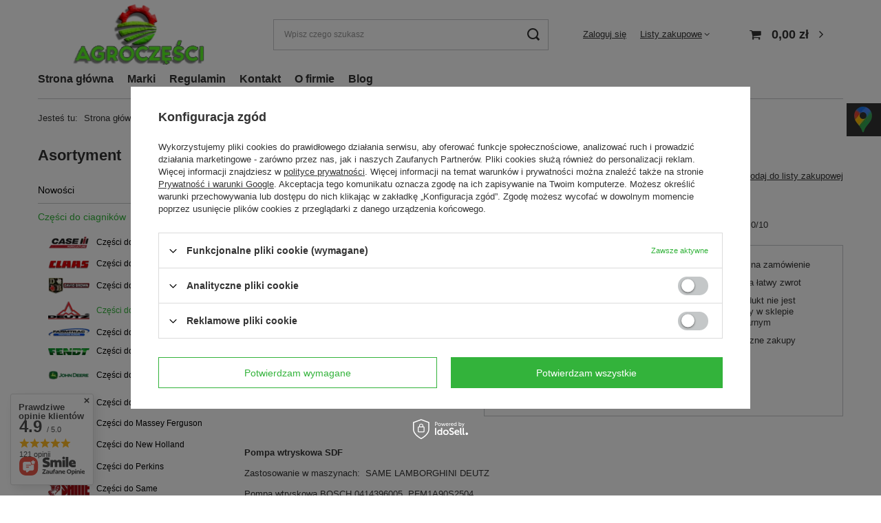

--- FILE ---
content_type: text/html; charset=utf-8
request_url: https://agroczescisklep.eu/pl/p/Pompa-wtryskowa-SDF/642
body_size: 45783
content:
<!DOCTYPE html>
<html lang="pl" class="--vat --gross " ><head><link rel="preload" as="image" fetchpriority="high" href="https://static2.agroczescisklep.eu/hpeciai/5a1deb08a88a44df03777057caa51203/pol_pm_Pompa-wtryskowa-SDF-909_1.jpg"><meta name="viewport" content="user-scalable=no, initial-scale = 1.0, maximum-scale = 1.0, width=device-width, viewport-fit=cover"><meta http-equiv="Content-Type" content="text/html; charset=utf-8"><meta http-equiv="X-UA-Compatible" content="IE=edge"><title>Pompa wtryskowa SDF (0414396005), Części do ciągników - Agroczęści</title><meta name="keywords" content=""><meta name="description" content="Pompa wtryskowa SDF"><link rel="icon" href="/gfx/pol/favicon.ico"><meta name="theme-color" content="#33b33b"><meta name="msapplication-navbutton-color" content="#33b33b"><meta name="apple-mobile-web-app-status-bar-style" content="#33b33b"><link rel="preload stylesheet" as="style" href="/gfx/pol/style.css.gzip?r=1738763568"><link rel="stylesheet" type="text/css" href="/gfx/pol/projector_style.css.gzip?r=1738763568"><style>
							#photos_slider[data-skeleton] .photos__link:before {
								padding-top: calc(min((237/130 * 100%), 237px));
							}
							@media (min-width: 979px) {.photos__slider[data-skeleton] .photos__figure:not(.--nav):first-child .photos__link {
								max-height: 237px;
							}}
						</style><script>var app_shop={urls:{prefix:'data="/gfx/'.replace('data="', '')+'pol/',graphql:'/graphql/v1/'},vars:{priceType:'gross',priceTypeVat:true,productDeliveryTimeAndAvailabilityWithBasket:false,geoipCountryCode:'US',fairShopLogo: { enabled: false, image: '/gfx/standards/safe_light.svg'},currency:{id:'PLN',symbol:'zł',country:'pl',format:'###,##0.00',beforeValue:false,space:true,decimalSeparator:',',groupingSeparator:' '},language:{id:'pol',symbol:'pl',name:'Polski'},},txt:{priceTypeText:' brutto',},fn:{},fnrun:{},files:[],graphql:{}};const getCookieByName=(name)=>{const value=`; ${document.cookie}`;const parts = value.split(`; ${name}=`);if(parts.length === 2) return parts.pop().split(';').shift();return false;};if(getCookieByName('freeeshipping_clicked')){document.documentElement.classList.remove('--freeShipping');}if(getCookieByName('rabateCode_clicked')){document.documentElement.classList.remove('--rabateCode');}function hideClosedBars(){const closedBarsArray=JSON.parse(localStorage.getItem('closedBars'))||[];if(closedBarsArray.length){const styleElement=document.createElement('style');styleElement.textContent=`${closedBarsArray.map((el)=>`#${el}`).join(',')}{display:none !important;}`;document.head.appendChild(styleElement);}}hideClosedBars();</script><meta name="robots" content="index,follow"><meta name="rating" content="general"><meta name="Author" content="AGROCZĘŚCI na bazie IdoSell (www.idosell.com/shop).">
<!-- Begin LoginOptions html -->

<style>
#client_new_social .service_item[data-name="service_Apple"]:before, 
#cookie_login_social_more .service_item[data-name="service_Apple"]:before,
.oscop_contact .oscop_login__service[data-service="Apple"]:before {
    display: block;
    height: 2.6rem;
    content: url('/gfx/standards/apple.svg?r=1743165583');
}
.oscop_contact .oscop_login__service[data-service="Apple"]:before {
    height: auto;
    transform: scale(0.8);
}
#client_new_social .service_item[data-name="service_Apple"]:has(img.service_icon):before,
#cookie_login_social_more .service_item[data-name="service_Apple"]:has(img.service_icon):before,
.oscop_contact .oscop_login__service[data-service="Apple"]:has(img.service_icon):before {
    display: none;
}
</style>

<!-- End LoginOptions html -->

<!-- Open Graph -->
<meta property="og:type" content="website"><meta property="og:url" content="https://agroczescisklep.eu/pl/p/Pompa-wtryskowa-SDF/642
"><meta property="og:title" content="Pompa wtryskowa SDF"><meta property="og:description" content="Zastosowanie w maszynach:  SAME LAMBORGHINI DEUTZ
Pompa wtryskowa BOSCH 0414396005, PFM1A90S2504
Numery porównawcze pompy wtryskowej Lamborghini: 2.4619.270.0/10"><meta property="og:site_name" content="AGROCZĘŚCI"><meta property="og:locale" content="pl_PL"><meta property="og:image" content="https://agroczescisklep.eu/hpeciai/5a1deb08a88a44df03777057caa51203/pol_pl_Pompa-wtryskowa-SDF-909_1.jpg"><meta property="og:image:width" content="130"><meta property="og:image:height" content="237"><link rel="manifest" href="https://agroczescisklep.eu/data/include/pwa/1/manifest.json?t=3"><meta name="apple-mobile-web-app-capable" content="yes"><meta name="apple-mobile-web-app-status-bar-style" content="black"><meta name="apple-mobile-web-app-title" content="agroczescisklep.eu"><link rel="apple-touch-icon" href="/data/include/pwa/1/icon-128.png"><link rel="apple-touch-startup-image" href="/data/include/pwa/1/logo-512.png" /><meta name="msapplication-TileImage" content="/data/include/pwa/1/icon-144.png"><meta name="msapplication-TileColor" content="#2F3BA2"><meta name="msapplication-starturl" content="/"><script type="application/javascript">var _adblock = true;</script><script async src="/data/include/advertising.js"></script><script type="application/javascript">var statusPWA = {
                online: {
                    txt: "Połączono z internetem",
                    bg: "#5fa341"
                },
                offline: {
                    txt: "Brak połączenia z internetem",
                    bg: "#eb5467"
                }
            }</script><script async type="application/javascript" src="/ajax/js/pwa_online_bar.js?v=1&r=6"></script><script >
window.dataLayer = window.dataLayer || [];
window.gtag = function gtag() {
dataLayer.push(arguments);
}
gtag('consent', 'default', {
'ad_storage': 'denied',
'analytics_storage': 'denied',
'ad_personalization': 'denied',
'ad_user_data': 'denied',
'wait_for_update': 500
});

gtag('set', 'ads_data_redaction', true);
</script><script id="iaiscript_1" data-requirements="W10=" data-ga4_sel="ga4script">
window.iaiscript_1 = `<${'script'}  class='google_consent_mode_update'>
gtag('consent', 'update', {
'ad_storage': 'denied',
'analytics_storage': 'denied',
'ad_personalization': 'denied',
'ad_user_data': 'denied'
});
</${'script'}>`;
</script>
<!-- End Open Graph -->

<link rel="canonical" href="https://agroczescisklep.eu/pl/p/Pompa-wtryskowa-SDF/642" />

                <!-- Global site tag (gtag.js) -->
                <script  async src="https://www.googletagmanager.com/gtag/js?id=G-8W32RM45MD"></script>
                <script >
                    window.dataLayer = window.dataLayer || [];
                    window.gtag = function gtag(){dataLayer.push(arguments);}
                    gtag('js', new Date());
                    
                    gtag('config', 'G-8W32RM45MD');

                </script>
                <link rel="stylesheet" type="text/css" href="/data/designs/65b7ad39d5b279.26383591_6/gfx/pol/custom.css.gzip?r=1738764018">
<!-- Begin additional html or js -->


<!--4|1|2-->
<!-- Google Tag Manager -->
<script>(function(w,d,s,l,i){w[l]=w[l]||[];w[l].push({'gtm.start':
new Date().getTime(),event:'gtm.js'});var f=d.getElementsByTagName(s)[0],
j=d.createElement(s),dl=l!='dataLayer'?'&l='+l:'';j.async=true;j.src=
'https://www.googletagmanager.com/gtm.js?id='+i+dl;f.parentNode.insertBefore(j,f);
})(window,document,'script','dataLayer','GTM-WSD4T7GR');</script>
<!-- End Google Tag Manager -->
<!--6|1|3| modified: 2023-10-24 14:30:07-->
<script>let pageURL = location.href;
let pageURI = location.pathname + location.search;

function setNoindex() {
	let existingRobots = document.head.querySelector('meta[name="robots"]');
	let existingCanonical = document.head.querySelector('link[rel="canonical"]');

	if (existingRobots) {
		existingRobots.content = "noindex, follow";
	} else {
		let metaRobots = document.createElement('meta');
		metaRobots.name = "robots";
		metaRobots.content = "noindex, follow";
		document.head.append(metaRobots);
	}
	if (existingCanonical) {
		existingCanonical.remove();
	}
}

function setIndex() {
	let existingRobots = document.head.querySelector('meta[name="robots"]');
	let existingCanonical = document.head.querySelector('link[rel="canonical"]');

	if (existingRobots) {
		existingRobots.content = "index, follow";
	} else {
		let metaRobots = document.createElement('meta');
		metaRobots.name = "robots";
		metaRobots.content = "index, follow";
		document.head.append(metaRobots);
	}
	if (existingCanonical) {
		existingCanonical.remove();
	}
}

if (location.pathname == "/pl/rma-open.html" || location.pathname == "/pl/returns-open.html"  || location.pathname == "/pl/client-rebate.html" || location.pathname.includes('/pl/signin.html')) {
	setNoindex();
}
if (location.pathname =="/pl/terms.html" || location.pathname =="/pl/payments.html" || location.pathname =="/pl/privacy-and-cookie-notice.html" || location.pathname =="/pl/returns-and_replacements.html" || location.pathname =="/pl/delivery.html") {
	setIndex();
}</script>
<!--7|1|4-->
<script type="application/ld+json">
{
	"@context": "http://schema.org",
	"@type": "Store",
	"address": {
		"@type": "PostalAddress",
		"addressLocality": "Dobre Miasto",
		"streetAddress": "Górna 1i",
		"postalCode": "11-040",
		"addressRegion": "warmińsko-mazurskie"
	},
	"name": "Agroczęści Tomasz Nagielski",
	"email": "agroczesci.dm@gmail.com",
	"telephone": "509259039",
	"vatID": "7393516861",
	"image": "https://agroczescisklep.eu/data/gfx/mask/pol/logo_1_big.webp"
}
</script>
<!--13|1|7| modified: 2025-06-24 06:52:06-->
<meta name="google-site-verification" content="zx4FEtxpBDgW9HG1Khx1RS36fK5DqgxPYieqk9rmysU" />
<style>

.sm-panel {position: fixed;width: 155px;top: 150px;right: -105px;z-index: 1000000;transition: visibility .25s, opacity .25s}
.sm-panel>ul {margin: 0;padding: 0;list-style-type: none;line-height: normal;width: 100%}
.sm-panel>ul>li {transition: transform .25s}
.sm-panel>ul>li:hover {transform: translateX(-105px)}
.sm-panel>ul>li>a {display: flex;align-items: center;color: #fff;padding: 5px 0 5px 5px;text-decoration: none}
.sm-panel>ul>li>a>img {margin: 0 10px 0 0}
.sm-panel>ul>li>a>span {font-size: initial}
.sm-panel>ul>li[class^="sm-"] {background-image: none;background-repeat: repeat;background-attachment: scroll;background-position: 0%}
.sm-text-black {color: #000}
.sm-fb {background:#1977f3}
.sm-twitter {background:#fff}
.sm-gmap {background:#333}
.sm-blog {background:#0171bb}
.sm-youtube {background:#e32c26}
.sm-allegro {background:#ff5a00}
.sm-linkedin {background:#0097bd}
.sm-instagram {background:#eee}
</style>

<script async src="https://www.googletagmanager.com/gtag/js?id=G-74SSTPBY63"></script>
<script>
  window.dataLayer = window.dataLayer || [];
  function gtag(){dataLayer.push(arguments);}
  gtag('js', new Date());

  gtag('config', 'G-74SSTPBY63');
</script>
<!--14|1|8| modified: 2025-06-24 06:51:08-->
<div class="sm-panel">
	<ul>
		<li class="sm-gmap csocial-link"><a href="https://www.google.com/maps/place/Agrocz%C4%99%C5%9Bci+Tomasz+Nagielski/@53.985254,20.4012479,17z/data=!3m1!4b1!4m6!3m5!1s0x46e28913c5227f85:0xbec8c0fc850459e!8m2!3d53.985254!4d20.4012479!16s%2Fg%2F11c567b417!5m2!1e4!1e2?entry=ttu&g_ep=EgoyMDI1MDYyMi4wIKXMDSoASAFQAw%3D%3D" target="_blank" rel="nofollow"><img src="/data/include/cms/gmap-icon.webp" width="38" height="38" alt="Jesteśmy na Google Maps"><span>Google Maps</span></a></li>
	</ul>
</div>
<span itemscope itemtype="https://schema.org/LocalBusiness">
	<meta itemprop="name" content="Agroczęści Tomasz Nagielski">
	<meta itemprop="image" content="https://agroczescisklep.eu/data/gfx/mask/pol/logo_1_big.webp">
	<span itemprop="address" itemscope itemtype="https://schema.org/PostalAddress">
		<meta itemprop="streetAddress" content="ul. Górna 1i">
		<meta itemprop="addressLocality" content="Dobre Miasto">
		<meta itemprop="postalCode" content="11-040">
	</span>
	<span itemprop="location" itemscope itemtype="https://schema.org/Place">
		<meta itemprop="logo" content="https://agroczescisklep.eu/data/gfx/mask/pol/logo_1_big.webp">
		<link itemprop="url" href="https://agroczescisklep.eu/">
		<link itemprop="hasMap" href="https://maps.app.goo.gl/Dfegy9N2En6BPr6q7">
		<span itemprop="geo" itemscope itemtype="https://schema.org/GeoCoordinates">
			<meta itemprop="latitude" content="53.985206686334365">
			<meta itemprop="longitude" content="20.401247899999998">
		</span>
	</span>
	<meta itemprop="telephone" content="+48786467785">
</span>


<!-- End additional html or js -->
                <script>
                if (window.ApplePaySession && window.ApplePaySession.canMakePayments()) {
                    var applePayAvailabilityExpires = new Date();
                    applePayAvailabilityExpires.setTime(applePayAvailabilityExpires.getTime() + 2592000000); //30 days
                    document.cookie = 'applePayAvailability=yes; expires=' + applePayAvailabilityExpires.toUTCString() + '; path=/;secure;'
                    var scriptAppleJs = document.createElement('script');
                    scriptAppleJs.src = "/ajax/js/apple.js?v=3";
                    if (document.readyState === "interactive" || document.readyState === "complete") {
                          document.body.append(scriptAppleJs);
                    } else {
                        document.addEventListener("DOMContentLoaded", () => {
                            document.body.append(scriptAppleJs);
                        });  
                    }
                } else {
                    document.cookie = 'applePayAvailability=no; path=/;secure;'
                }
                </script>
                                <script>
                var listenerFn = function(event) {
                    if (event.origin !== "https://payment.idosell.com")
                        return;
                    
                    var isString = (typeof event.data === 'string' || event.data instanceof String);
                    if (!isString) return;
                    try {
                        var eventData = JSON.parse(event.data);
                    } catch (e) {
                        return;
                    }
                    if (!eventData) { return; }                                            
                    if (eventData.isError) { return; }
                    if (eventData.action != 'isReadyToPay') {return; }
                    
                    if (eventData.result.result && eventData.result.paymentMethodPresent) {
                        var googlePayAvailabilityExpires = new Date();
                        googlePayAvailabilityExpires.setTime(googlePayAvailabilityExpires.getTime() + 2592000000); //30 days
                        document.cookie = 'googlePayAvailability=yes; expires=' + googlePayAvailabilityExpires.toUTCString() + '; path=/;secure;'
                    } else {
                        document.cookie = 'googlePayAvailability=no; path=/;secure;'
                    }                                            
                }     
                if (!window.isAdded)
                {                                        
                    if (window.oldListener != null) {
                         window.removeEventListener('message', window.oldListener);
                    }                        
                    window.addEventListener('message', listenerFn);
                    window.oldListener = listenerFn;                                      
                       
                    const iframe = document.createElement('iframe');
                    iframe.src = "https://payment.idosell.com/assets/html/checkGooglePayAvailability.html?origin=https%3A%2F%2Fagroczescisklep.eu";
                    iframe.style.display = 'none';                                            

                    if (document.readyState === "interactive" || document.readyState === "complete") {
                          if (!window.isAdded) {
                              window.isAdded = true;
                              document.body.append(iframe);
                          }
                    } else {
                        document.addEventListener("DOMContentLoaded", () => {
                            if (!window.isAdded) {
                              window.isAdded = true;
                              document.body.append(iframe);
                          }
                        });  
                    }  
                }
                </script>
                <script>let paypalDate = new Date();
                    paypalDate.setTime(paypalDate.getTime() + 86400000);
                    document.cookie = 'payPalAvailability_PLN=-1; expires=' + paypalDate.getTime() + '; path=/; secure';
                </script><script src="/data/gzipFile/expressCheckout.js.gz"></script></head><body>
<!-- Begin additional html or js -->


<!--5|1|2-->
<!-- Google Tag Manager (noscript) -->
<noscript><iframe src="https://www.googletagmanager.com/ns.html?id=GTM-WSD4T7GR"
height="0" width="0" style="display:none;visibility:hidden"></iframe></noscript>
<!-- End Google Tag Manager (noscript) -->

<!-- End additional html or js -->
<div id="container" class="projector_page container max-width-1200"><header class=" commercial_banner"><script class="ajaxLoad">app_shop.vars.vat_registered="true";app_shop.vars.currency_format="###,##0.00";app_shop.vars.currency_before_value=false;app_shop.vars.currency_space=true;app_shop.vars.symbol="zł";app_shop.vars.id="PLN";app_shop.vars.baseurl="http://agroczescisklep.eu/";app_shop.vars.sslurl="https://agroczescisklep.eu/";app_shop.vars.curr_url="%2Fpl%2Fp%2FPompa-wtryskowa-SDF%2F642";var currency_decimal_separator=',';var currency_grouping_separator=' ';app_shop.vars.blacklist_extension=["exe","com","swf","js","php"];app_shop.vars.blacklist_mime=["application/javascript","application/octet-stream","message/http","text/javascript","application/x-deb","application/x-javascript","application/x-shockwave-flash","application/x-msdownload"];app_shop.urls.contact="/pl/contact.html";</script><div id="viewType" style="display:none"></div><div id="logo" class="d-flex align-items-center"><a href="/" target="_self"><img src="/data/gfx/mask/pol/logo_1_big.webp" alt="Agroczęści Tomasz Nagielski" width="316" height="95"></a></div><form action="https://agroczescisklep.eu/pl/search.html" method="get" id="menu_search" class="menu_search"><a href="#showSearchForm" class="menu_search__mobile"></a><div class="menu_search__block"><div class="menu_search__item --input"><input class="menu_search__input" type="text" name="text" autocomplete="off" placeholder="Wpisz czego szukasz"><button class="menu_search__submit" type="submit"></button></div><div class="menu_search__item --results search_result"></div></div></form><div id="menu_settings" class="align-items-center justify-content-center justify-content-lg-end"><div id="menu_additional"><a class="account_link" href="https://agroczescisklep.eu/pl/login.html">Zaloguj się</a><div class="shopping_list_top" data-empty="true"><a href="https://agroczescisklep.eu/pl/shoppinglist" class="wishlist_link slt_link --empty">Listy zakupowe</a><div class="slt_lists"><ul class="slt_lists__nav"><li class="slt_lists__nav_item" data-list_skeleton="true" data-list_id="true" data-shared="true"><a class="slt_lists__nav_link" data-list_href="true"><span class="slt_lists__nav_name" data-list_name="true"></span><span class="slt_lists__count" data-list_count="true">0</span></a></li><li class="slt_lists__nav_item --empty"><a class="slt_lists__nav_link --empty" href="https://agroczescisklep.eu/pl/shoppinglist"><span class="slt_lists__nav_name" data-list_name="true">Lista zakupowa</span><span class="slt_lists__count" data-list_count="true">0</span></a></li></ul></div></div></div></div><div class="shopping_list_top_mobile d-none" data-empty="true"><a href="https://agroczescisklep.eu/pl/shoppinglist" class="sltm_link --empty"></a></div><div id="menu_basket" class="topBasket --skeleton"><a class="topBasket__sub" href="/basketedit.php"><span class="badge badge-info"></span><strong class="topBasket__price">0,00 zł</strong></a><div class="topBasket__details --products" style="display: none;"><div class="topBasket__block --labels"><label class="topBasket__item --name">Produkt</label><label class="topBasket__item --sum">Ilość</label><label class="topBasket__item --prices">Cena</label></div><div class="topBasket__block --products"></div><div class="topBasket__block --oneclick topBasket_oneclick" data-lang="pol"><div class="topBasket_oneclick__label"><span class="topBasket_oneclick__text --fast">Szybkie zakupy <strong>1-Click</strong></span><span class="topBasket_oneclick__text --registration"> (bez rejestracji)</span></div><div class="topBasket_oneclick__items"><span class="topBasket_oneclick__item --googlePay" title="Google Pay"><img class="topBasket_oneclick__icon" src="/panel/gfx/payment_forms/237.png" alt="Google Pay"></span></div></div></div><div class="topBasket__details --shipping" style="display: none;"><span class="topBasket__name">Koszt dostawy od</span><span id="shipppingCost"></span></div><script>
						app_shop.vars.cache_html = true;
					</script></div><nav id="menu_categories3" class="wide"><button type="button" class="navbar-toggler"><i class="icon-reorder"></i></button><div class="navbar-collapse" id="menu_navbar3"><ul class="navbar-nav mx-md-n2"><li class="nav-item"><a  href="/" target="_self" title="Strona główna" class="nav-link" >Strona główna</a></li><li class="nav-item"><a  href="/producers.php" target="_self" title="Marki" class="nav-link" >Marki</a></li><li class="nav-item"><a  href="/pl/terms.html" target="_self" title="Regulamin" class="nav-link" >Regulamin</a></li><li class="nav-item"><a  href="/contact.php" target="_self" title="Kontakt" class="nav-link" >Kontakt</a></li><li class="nav-item"><a  href="/pl/about/o-firmie-30.html" target="_self" title="O firmie" class="nav-link" >O firmie</a></li><li class="nav-item"><a  href="/pl/blog.html" target="_self" title="Blog" class="nav-link" >Blog</a></li></ul></div></nav><div id="breadcrumbs" class="breadcrumbs"><div class="back_button"><button id="back_button"><i class="icon-angle-left"></i> Wstecz</button></div><div class="list_wrapper"><ol><li><span>Jesteś tu:  </span></li><li class="bc-main"><span><a href="/">Strona główna</a></span></li><li class="category bc-item-1 --more"><a class="category" href="/czesci-do-ciagnikow">Części do ciagników</a><ul class="breadcrumbs__sub"><li class="breadcrumbs__item"><a class="breadcrumbs__link --link" href="/pl_PL/c/Czesci-do-Case/21">Części do Case</a></li><li class="breadcrumbs__item"><a class="breadcrumbs__link --link" href="/pl_PL/c/Czesci-do-Claas/33">Części do Claas</a></li><li class="breadcrumbs__item"><a class="breadcrumbs__link --link" href="/pl/menu/czesci-do-david-brown-208.html">Części do David Brown</a></li><li class="breadcrumbs__item"><a class="breadcrumbs__link --link" href="/pl_PL/c/Czesci-do-Deutz-Fahr/32">Części do Deutz Fahr</a></li><li class="breadcrumbs__item"><a class="breadcrumbs__link --link" href="/pl_PL/c/Czesci-do-Farmtrac/104">Części do Farmtrac</a></li><li class="breadcrumbs__item"><a class="breadcrumbs__link --link" href="/pl_PL/c/Czesci-do-Fendt/110">Części do Fendt</a></li><li class="breadcrumbs__item"><a class="breadcrumbs__link --link" href="/pl_PL/c/Czesci-do-John-Deere/28">Części do John Deere</a></li><li class="breadcrumbs__item"><a class="breadcrumbs__link --link" href="/pl_PL/c/Czesci-do-Lamborghini/31">Części do Lamborghini</a></li><li class="breadcrumbs__item"><a class="breadcrumbs__link --link" href="/pl_PL/c/Czesci-do-Massey-Ferguson/29">Części do Massey Ferguson</a></li><li class="breadcrumbs__item"><a class="breadcrumbs__link --link" href="/pl_PL/c/Czesci-do-New-Holland/97">Części do New Holland</a></li><li class="breadcrumbs__item"><a class="breadcrumbs__link --link" href="/pl_PL/c/Czesci-do-Perkins/116">Części do Perkins</a></li><li class="breadcrumbs__item"><a class="breadcrumbs__link --link" href="/pl_PL/c/Czesci-do-Same/30">Części do Same</a></li><li class="breadcrumbs__item"><a class="breadcrumbs__link --link" href="/pl_PL/c/Czesci-do-Steyr/98">Części do Steyr</a></li><li class="breadcrumbs__item"><a class="breadcrumbs__link --link" href="/pl_PL/c/Czesci-do-Ursus/18">Części do Ursus</a></li><li class="breadcrumbs__item"><a class="breadcrumbs__link --link" href="/pl_PL/c/Czesci-do-Valtra/27">Części do Valtra</a></li><li class="breadcrumbs__item"><a class="breadcrumbs__link --link" href="/pl_PL/c/Czesci-do-Zetor/25">Części do Zetor</a></li><li class="breadcrumbs__item"><a class="breadcrumbs__link --link" href="/pl/menu/czesci-zamienne-uniwersalne-282.html">Części zamienne uniwersalne</a></li></ul></li><li class="category bc-item-2 bc-active"><a class="category" href="/pl_PL/c/Czesci-do-Deutz-Fahr/32">Części do Deutz Fahr</a></li><li class="bc-active bc-product-name"><span>Pompa wtryskowa SDF</span></li></ol></div></div></header><div id="layout" class="row clearfix"><aside class="col-md-3 col-xl-2"><section class="shopping_list_menu"><div class="shopping_list_menu__block --lists slm_lists" data-empty="true"><span class="slm_lists__label">Listy zakupowe</span><ul class="slm_lists__nav"><li class="slm_lists__nav_item" data-list_skeleton="true" data-list_id="true" data-shared="true"><a class="slm_lists__nav_link" data-list_href="true"><span class="slm_lists__nav_name" data-list_name="true"></span><span class="slm_lists__count" data-list_count="true">0</span></a></li><li class="slm_lists__nav_header"><span class="slm_lists__label">Listy zakupowe</span></li><li class="slm_lists__nav_item --empty"><a class="slm_lists__nav_link --empty" href="https://agroczescisklep.eu/pl/shoppinglist"><span class="slm_lists__nav_name" data-list_name="true">Lista zakupowa</span><span class="slm_lists__count" data-list_count="true">0</span></a></li></ul><a href="#manage" class="slm_lists__manage d-none align-items-center d-md-flex">Zarządzaj listami</a></div><div class="shopping_list_menu__block --bought slm_bought"><a class="slm_bought__link d-flex" href="https://agroczescisklep.eu/pl/products-bought.html">
				Lista dotychczas zamówionych produktów
			</a></div><div class="shopping_list_menu__block --info slm_info"><strong class="slm_info__label d-block mb-3">Jak działa lista zakupowa?</strong><ul class="slm_info__list"><li class="slm_info__list_item d-flex mb-3">
					Po zalogowaniu możesz umieścić i przechowywać na liście zakupowej dowolną liczbę produktów nieskończenie długo.
				</li><li class="slm_info__list_item d-flex mb-3">
					Dodanie produktu do listy zakupowej nie oznacza automatycznie jego rezerwacji.
				</li><li class="slm_info__list_item d-flex mb-3">
					Dla niezalogowanych klientów lista zakupowa przechowywana jest do momentu wygaśnięcia sesji (około 24h).
				</li></ul></div></section><div id="mobileCategories" class="mobileCategories"><div class="mobileCategories__item --menu"><a class="mobileCategories__link --active" href="#" data-ids="#menu_search,.shopping_list_menu,#menu_search,#menu_navbar,#menu_navbar3, #menu_blog">
                            Menu
                        </a></div><div class="mobileCategories__item --account"><a class="mobileCategories__link" href="#" data-ids="#menu_contact,#login_menu_block">
                            Konto
                        </a></div></div><div class="setMobileGrid" data-item="#menu_navbar"></div><div class="setMobileGrid" data-item="#menu_navbar3" data-ismenu1="true"></div><div class="setMobileGrid" data-item="#menu_blog"></div><div class="login_menu_block d-lg-none" id="login_menu_block"><a class="sign_in_link" href="/login.php" title=""><i class="icon-user"></i><span>Zaloguj się</span></a><a class="registration_link" href="/client-new.php?register" title=""><i class="icon-lock"></i><span>Zarejestruj się</span></a><a class="order_status_link" href="/order-open.php" title=""><i class="icon-globe"></i><span>Sprawdź status zamówienia</span></a></div><div class="setMobileGrid" data-item="#menu_contact"></div><div class="setMobileGrid" data-item="#menu_settings"></div><nav id="menu_categories" class="col-md-12 px-0"><h2 class="big_label"><a href="/categories.php" title="Kliknij, by zobaczyć wszystkie kategorie">Asortyment</a></h2><button type="button" class="navbar-toggler"><i class="icon-reorder"></i></button><div class="navbar-collapse" id="menu_navbar"><ul class="navbar-nav"><li class="nav-item"><a  href="/pl/menu/nowosci-588.html" target="_self" title="Nowości" class="nav-link noevent" >Nowości</a></li><li class="nav-item active"><a  href="/czesci-do-ciagnikow" target="_self" title="Części do ciagników" class="nav-link active" >Części do ciagników</a><ul class="navbar-subnav"><li class="nav-item"><a class="nav-link nav-gfx" href="/pl_PL/c/Czesci-do-Case/21" target="_self"><img class="gfx_lvl_2" alt="Części do Case" title="Części do Case" src="/data/gfx/pol/navigation/1_1_i_167.webp" data-omo="img" data-omo_img="/data/gfx/pol/navigation/1_1_o_167.webp"><span class="gfx_lvl_2">Części do Case</span></a></li><li class="nav-item"><a class="nav-link nav-gfx" href="/pl_PL/c/Czesci-do-Claas/33" target="_self"><img class="gfx_lvl_2" alt="Części do Claas" title="Części do Claas" src="/data/gfx/pol/navigation/1_1_i_172.webp" data-omo="img" data-omo_img="/data/gfx/pol/navigation/1_1_o_172.webp"><span class="gfx_lvl_2">Części do Claas</span></a></li><li class="nav-item"><a class="nav-link nav-gfx" href="/pl/menu/czesci-do-david-brown-208.html" target="_self"><img class="gfx_lvl_2" alt="Części do David Brown" title="Części do David Brown" src="/data/gfx/pol/navigation/1_1_i_208.webp" data-omo="img" data-omo_img="/data/gfx/pol/navigation/1_1_o_208.webp"><span class="gfx_lvl_2">Części do David Brown</span></a></li><li class="nav-item active"><a class="nav-link nav-gfx active" href="/pl_PL/c/Czesci-do-Deutz-Fahr/32" target="_self"><img class="gfx_lvl_2" alt="Części do Deutz Fahr" title="Części do Deutz Fahr" src="/data/gfx/pol/navigation/1_1_i_178.webp" data-omo="img" data-omo_img="/data/gfx/pol/navigation/1_1_o_178.webp"><span class="gfx_lvl_2">Części do Deutz Fahr</span></a></li><li class="nav-item"><a class="nav-link nav-gfx" href="/pl_PL/c/Czesci-do-Farmtrac/104" target="_self"><img class="gfx_lvl_2" alt="Części do Farmtrac" title="Części do Farmtrac" src="/data/gfx/pol/navigation/1_1_i_184.webp" data-omo="img" data-omo_img="/data/gfx/pol/navigation/1_1_o_184.webp"><span class="gfx_lvl_2">Części do Farmtrac</span></a></li><li class="nav-item"><a class="nav-link nav-gfx" href="/pl_PL/c/Czesci-do-Fendt/110" target="_self"><img class="gfx_lvl_2" alt="Części do Fendt" title="Części do Fendt" src="/data/gfx/pol/navigation/1_1_i_185.webp" data-omo="img" data-omo_img="/data/gfx/pol/navigation/1_1_o_185.webp"><span class="gfx_lvl_2">Części do Fendt</span></a></li><li class="nav-item"><a class="nav-link nav-gfx" href="/pl_PL/c/Czesci-do-John-Deere/28" target="_self"><img class="gfx_lvl_2" alt="Części do John Deere" title="Części do John Deere" src="/data/gfx/pol/navigation/1_1_i_175.webp" data-omo="img" data-omo_img="/data/gfx/pol/navigation/1_1_o_175.webp"><span class="gfx_lvl_2">Części do John Deere</span></a></li><li class="nav-item"><a class="nav-link nav-gfx" href="/pl_PL/c/Czesci-do-Lamborghini/31" target="_self"><img class="gfx_lvl_2" alt="Części do Lamborghini" title="Części do Lamborghini" src="/data/gfx/pol/navigation/1_1_i_181.webp" data-omo="img" data-omo_img="/data/gfx/pol/navigation/1_1_o_181.webp"><span class="gfx_lvl_2">Części do Lamborghini</span></a></li><li class="nav-item"><a class="nav-link nav-gfx" href="/pl_PL/c/Czesci-do-Massey-Ferguson/29" target="_self"><img class="gfx_lvl_2" alt="Części do Massey Ferguson" title="Części do Massey Ferguson" src="/data/gfx/pol/navigation/1_1_i_174.webp" data-omo="img" data-omo_img="/data/gfx/pol/navigation/1_1_o_174.webp"><span class="gfx_lvl_2">Części do Massey Ferguson</span></a></li><li class="nav-item"><a class="nav-link nav-gfx" href="/pl_PL/c/Czesci-do-New-Holland/97" target="_self"><img class="gfx_lvl_2" alt="Części do New Holland" title="Części do New Holland" src="/data/gfx/pol/navigation/1_1_i_173.webp" data-omo="img" data-omo_img="/data/gfx/pol/navigation/1_1_o_173.webp"><span class="gfx_lvl_2">Części do New Holland</span></a></li><li class="nav-item"><a class="nav-link nav-gfx" href="/pl_PL/c/Czesci-do-Perkins/116" target="_self"><img class="gfx_lvl_2" alt="Części do Perkins" title="Części do Perkins" src="/data/gfx/pol/navigation/1_1_i_179.webp" data-omo="img" data-omo_img="/data/gfx/pol/navigation/1_1_o_179.webp"><span class="gfx_lvl_2">Części do Perkins</span></a></li><li class="nav-item"><a class="nav-link nav-gfx" href="/pl_PL/c/Czesci-do-Same/30" target="_self"><img class="gfx_lvl_2" alt="Części do Same" title="Części do Same" src="/data/gfx/pol/navigation/1_1_i_180.webp" data-omo="img" data-omo_img="/data/gfx/pol/navigation/1_1_o_180.webp"><span class="gfx_lvl_2">Części do Same</span></a></li><li class="nav-item"><a class="nav-link nav-gfx" href="/pl_PL/c/Czesci-do-Steyr/98" target="_self"><img class="gfx_lvl_2" alt="Części do Steyr" title="Części do Steyr" src="/data/gfx/pol/navigation/1_1_i_183.webp" data-omo="img" data-omo_img="/data/gfx/pol/navigation/1_1_o_183.webp"><span class="gfx_lvl_2">Części do Steyr</span></a></li><li class="nav-item"><a class="nav-link nav-gfx" href="/pl_PL/c/Czesci-do-Ursus/18" target="_self"><img class="gfx_lvl_2" alt="Części do Ursus" title="Części do Ursus" src="/data/gfx/pol/navigation/1_1_i_168.webp" data-omo="img" data-omo_img="/data/gfx/pol/navigation/1_1_o_168.webp"><span class="gfx_lvl_2">Części do Ursus</span></a><ul class="navbar-subsubnav"><li class="nav-item"><a class="nav-link" href="/pl_PL/c/Czesci-do-C-330/24" target="_self">Części do C-330</a></li><li class="nav-item"><a class="nav-link" href="/pl_PL/c/Czesci-do-C-360/22" target="_self">Części do C-360</a></li><li class="nav-item"><a class="nav-link" href="/pl_PL/c/Czesci-do-C-385/23" target="_self">Części do C-385</a></li></ul></li><li class="nav-item"><a class="nav-link nav-gfx" href="/pl_PL/c/Czesci-do-Valtra/27" target="_self"><img class="gfx_lvl_2" alt="Części do Valtra" title="Części do Valtra" src="/data/gfx/pol/navigation/1_1_i_177.webp" data-omo="img" data-omo_img="/data/gfx/pol/navigation/1_1_o_177.webp"><span class="gfx_lvl_2">Części do Valtra</span></a></li><li class="nav-item"><a class="nav-link nav-gfx" href="/pl_PL/c/Czesci-do-Zetor/25" target="_self"><img class="gfx_lvl_2" alt="Części do Zetor" title="Części do Zetor" src="/data/gfx/pol/navigation/1_1_i_171.webp" data-omo="img" data-omo_img="/data/gfx/pol/navigation/1_1_o_171.webp"><span class="gfx_lvl_2">Części do Zetor</span></a></li><li class="nav-item"><a class="nav-link" href="/pl/menu/czesci-zamienne-uniwersalne-282.html" target="_self">Części zamienne uniwersalne</a><ul class="navbar-subsubnav"><li class="nav-item"><a class="nav-link" href="/pl/menu/czesci-hydrauliczne-286.html" target="_self">Części hydrauliczne</a></li><li class="nav-item"><a class="nav-link" href="/pl/menu/zaczepy-tuz-i-akcesoria-284.html" target="_self">Zaczepy, TUZ i akcesoria</a></li><li class="nav-item"><a class="nav-link" href="/pl/menu/czesci-nadwozia-290.html" target="_self">Części nadwozia</a></li><li class="nav-item"><a class="nav-link" href="/pl/menu/czesci-silnika-287.html" target="_self">Części silnika</a></li><li class="nav-item"><a class="nav-link" href="/pl/menu/czesci-do-przedniej-osi-291.html" target="_self">Części do przedniej osi</a></li><li class="nav-item"><a class="nav-link" href="/pl/menu/czesci-ukladu-kierowniczego-283.html" target="_self">Części układu kierowniczego</a></li><li class="nav-item"><a class="nav-link" href="/pl/menu/elektryka-285.html" target="_self">Elektryka</a></li><li class="nav-item"><a class="nav-link" href="/pl/menu/lozyska-tarcze-tlumiki-sprzegla-288.html" target="_self">Łożyska, tarcze, tłumiki, sprzęgła</a></li><li class="nav-item"><a class="nav-link" href="/pl/menu/szyby-do-kabiny-289.html" target="_self">Szyby do kabiny</a></li><li class="nav-item"><a class="nav-link" href="/pl/menu/inne-czesci-292.html" target="_self">Inne części</a></li></ul></li></ul></li><li class="nav-item"><a  href="/czesci-do-kombajnow" target="_self" title="Części do kombajnów i sieczkarni" class="nav-link" >Części do kombajnów i sieczkarni</a><ul class="navbar-subnav"><li class="nav-item"><a class="nav-link nav-gfx" href="/pl/menu/czesci-do-agco-laverda-fendt-massey-ferguson-dronningborg-199.html" target="_self"><img class="gfx_lvl_2" alt="Części do Agco (Laverda, Fendt, Massey Ferguson, Dronningborg)" title="Części do Agco (Laverda, Fendt, Massey Ferguson, Dronningborg)" src="/data/gfx/pol/navigation/1_1_i_199.webp" data-omo="img" data-omo_img="/data/gfx/pol/navigation/1_1_o_199.webp"><span class="gfx_lvl_2">Części do Agco (Laverda, Fendt, Massey Ferguson, Dronningborg)</span></a></li><li class="nav-item"><a class="nav-link nav-gfx" href="/pl/menu/czesci-do-bizon-206.html" target="_self"><img class="gfx_lvl_2" alt="Części do Bizon" title="Części do Bizon" src="/data/gfx/pol/navigation/1_1_i_206.webp" data-omo="img" data-omo_img="/data/gfx/pol/navigation/1_1_o_206.webp"><span class="gfx_lvl_2">Części do Bizon</span></a></li><li class="nav-item"><a class="nav-link nav-gfx" href="/pl/menu/czesci-do-case-198.html" target="_self"><img class="gfx_lvl_2" alt="Części do Case" title="Części do Case" src="/data/gfx/pol/navigation/1_1_i_198.webp" data-omo="img" data-omo_img="/data/gfx/pol/navigation/1_1_o_198.webp"><span class="gfx_lvl_2">Części do Case</span></a></li><li class="nav-item"><a class="nav-link nav-gfx" href="/pl_PL/c/Czesci-do-Claas/20" target="_self"><img class="gfx_lvl_2" alt="Części do Claas" title="Części do Claas" src="/data/gfx/pol/navigation/1_1_i_188.webp" data-omo="img" data-omo_img="/data/gfx/pol/navigation/1_1_o_188.webp"><span class="gfx_lvl_2">Części do Claas</span></a></li><li class="nav-item"><a class="nav-link nav-gfx" href="/pl/menu/czesci-do-deutz-fahr-203.html" target="_self"><img class="gfx_lvl_2" alt="Części do Deutz Fahr" title="Części do Deutz Fahr" src="/data/gfx/pol/navigation/1_1_i_203.webp" data-omo="img" data-omo_img="/data/gfx/pol/navigation/1_1_o_203.webp"><span class="gfx_lvl_2">Części do Deutz Fahr</span></a></li><li class="nav-item"><a class="nav-link" href="/pl/menu/czesci-do-innych-kombajnow-274.html" target="_self">Części do innych kombajnów</a></li><li class="nav-item"><a class="nav-link nav-gfx" href="/pl/menu/czesci-do-john-deere-204.html" target="_self"><img class="gfx_lvl_2" alt="Części do John Deere" title="Części do John Deere" src="/data/gfx/pol/navigation/1_1_i_204.webp" data-omo="img" data-omo_img="/data/gfx/pol/navigation/1_1_o_204.webp"><span class="gfx_lvl_2">Części do John Deere</span></a></li><li class="nav-item"><a class="nav-link nav-gfx" href="/pl/menu/czesci-do-new-holland-197.html" target="_self"><img class="gfx_lvl_2" alt="Części do New Holland" title="Części do New Holland" src="/data/gfx/pol/navigation/1_1_i_197.webp" data-omo="img" data-omo_img="/data/gfx/pol/navigation/1_1_o_197.webp"><span class="gfx_lvl_2">Części do New Holland</span></a></li><li class="nav-item"><a class="nav-link" href="/pl/menu/heder-278.html" target="_self">Heder</a></li><li class="nav-item"><a class="nav-link" href="/pl/menu/osprzet-tnacy-do-kombajnow-276.html" target="_self">Osprzęt tnący do kombajnów</a></li><li class="nav-item"><a class="nav-link" href="/pl/menu/rozdrabniacz-slomy-281.html" target="_self">Rozdrabniacz słomy</a></li><li class="nav-item"><a class="nav-link" href="/pl/menu/sieczkarnie-277.html" target="_self">Sieczkarnie</a></li><li class="nav-item"><a class="nav-link" href="/pl/menu/system-mlocacy-279.html" target="_self">System młócący</a></li><li class="nav-item"><a class="nav-link" href="/pl/menu/technika-kopania-ziemniakow-280.html" target="_self">Technika kopania ziemniaków</a></li></ul></li><li class="nav-item"><a  href="/czesci-do-ladowarek" target="_self" title="Części do ładowarek i ładowaczy" class="nav-link" >Części do ładowarek i ładowaczy</a></li><li class="nav-item"><a  href="/czesci-do-maszyn-uprawowych-siewnych" target="_self" title="Części do maszyn uprawowych i siewnych" class="nav-link" >Części do maszyn uprawowych i siewnych</a><ul class="navbar-subnav"><li class="nav-item"><a class="nav-link nav-gfx" href="/pl_PL/c/Czesci-do-Horsch/92" target="_self"><img class="gfx_lvl_2" alt="Części do Horsch" title="Części do Horsch" src="/data/gfx/pol/navigation/1_1_i_182.webp" data-omo="img" data-omo_img="/data/gfx/pol/navigation/1_1_o_182.webp"><span class="gfx_lvl_2">Części do Horsch</span></a></li><li class="nav-item"><a class="nav-link nav-gfx" href="/pl_PL/c/Czesci-do-Kverneland/89" target="_self"><img class="gfx_lvl_2" alt="Części do Kverneland" title="Części do Kverneland" src="/data/gfx/pol/navigation/1_1_i_189.webp" data-omo="img" data-omo_img="/data/gfx/pol/navigation/1_1_o_189.webp"><span class="gfx_lvl_2">Części do Kverneland</span></a></li><li class="nav-item"><a class="nav-link nav-gfx" href="/pl_PL/c/Czesci-do-siewnika-Accord/107" target="_self"><img class="gfx_lvl_2" alt="Części do siewnika Accord" title="Części do siewnika Accord" src="/data/gfx/pol/navigation/1_1_i_187.webp" data-omo="img" data-omo_img="/data/gfx/pol/navigation/1_1_o_187.webp"><span class="gfx_lvl_2">Części do siewnika Accord</span></a></li><li class="nav-item"><a class="nav-link nav-gfx" href="/pl/menu/czesci-do-unia-group-210.html" target="_self"><img class="gfx_lvl_2" alt="Części do Unia Group" title="Części do Unia Group" src="/data/gfx/pol/navigation/1_1_i_210.webp" data-omo="img" data-omo_img="/data/gfx/pol/navigation/1_1_o_210.webp"><span class="gfx_lvl_2">Części do Unia Group</span></a></li><li class="nav-item"><a class="nav-link" href="/pl/menu/czesci-do-bron-talerzowych-194.html" target="_self">Części do bron talerzowych</a></li><li class="nav-item"><a class="nav-link" href="/pl/menu/czesci-do-kultywatora-196.html" target="_self">Części do kultywatora</a></li><li class="nav-item"><a class="nav-link" href="/pl/menu/czesci-do-vaderstad-580.html" target="_self">Części do Vaderstad</a></li><li class="nav-item"><a class="nav-link" href="/pl/menu/czesci-do-kuhn-581.html" target="_self">Części do Kuhn</a></li><li class="nav-item"><a class="nav-link" href="/pl/menu/czesci-do-lely-582.html" target="_self">Części do Lely</a></li><li class="nav-item"><a class="nav-link" href="/pl/menu/czesci-do-amazone-583.html" target="_self">Części do Amazone</a></li><li class="nav-item"><a class="nav-link" href="/pl/menu/czesci-do-vogel-noot-584.html" target="_self">Części do VOGEL&amp;NOOT</a></li><li class="nav-item"><a class="nav-link" href="/pl/menu/czesci-do-plugow-592.html" target="_self">Części do pługów</a></li></ul></li><li class="nav-item"><a  href="/czesci-do-maszyn-zielonkowych" target="_self" title="Części do maszyn zielonkowych" class="nav-link" >Części do maszyn zielonkowych</a></li><li class="nav-item"><a  href="/czesci-do-paszowozow" target="_self" title="Części do paszowozów i wycinaków" class="nav-link" >Części do paszowozów i wycinaków</a></li><li class="nav-item"><a  href="/czesci-do-przyczep" target="_self" title="Części do przyczep" class="nav-link" >Części do przyczep</a></li><li class="nav-item"><a  href="/pl/menu/czesci-maszyn-488.html" target="_self" title="Części maszyn" class="nav-link" >Części maszyn</a><ul class="navbar-subnav"><li class="nav-item"><a class="nav-link" href="/pl/menu/akcesoria-do-kos-spalinowych-507.html" target="_self">Akcesoria do kos spalinowych</a><ul class="navbar-subsubnav"><li class="nav-item"><a class="nav-link" href="/pl/menu/czesci-i-akcesoria-do-kos-spalinowych-509.html" target="_self">Części i akcesoria do kos spalinowych</a></li><li class="nav-item"><a class="nav-link" href="/pl/menu/glowice-podkaszarki-i-adaptery-511.html" target="_self">Głowice podkaszarki i adaptery</a></li><li class="nav-item"><a class="nav-link" href="/pl/menu/oslony-zabezpieczajace-510.html" target="_self">Osłony zabezpieczajace</a></li><li class="nav-item"><a class="nav-link" href="/pl/menu/uprzaz-kosy-spalinowej-508.html" target="_self">Uprząż kosy spalinowej</a></li></ul></li><li class="nav-item"><a class="nav-link" href="/pl/menu/czesci-do-pil-lancuchowych-512.html" target="_self">Części do pił łańcuchowych</a><ul class="navbar-subsubnav"><li class="nav-item"><a class="nav-link" href="/pl/menu/inne-akcesoria-i-narzedzia-514.html" target="_self">Inne akcesoria i narzędzia</a></li><li class="nav-item"><a class="nav-link" href="/pl/menu/kola-napedowe-pil-lancuchowych-515.html" target="_self">Koła napędowe pił łańcuchowych</a></li><li class="nav-item"><a class="nav-link" href="/pl/menu/lancuch-tnacy-513.html" target="_self">Łańcuch tnący</a></li><li class="nav-item"><a class="nav-link" href="/pl/menu/pilniki-do-lancuchow-517.html" target="_self">Pilniki do łańcuchów</a></li><li class="nav-item"><a class="nav-link" href="/pl/menu/prowadnice-518.html" target="_self">Prowadnice</a></li><li class="nav-item"><a class="nav-link" href="/pl/menu/szlifierki-do-lancuchow-516.html" target="_self">Szlifierki do łańcuchów</a></li></ul></li><li class="nav-item"><a class="nav-link" href="/pl/menu/czesci-zamienne-do-robotow-koszacych-491.html" target="_self">Części zamienne do robotów koszących</a><ul class="navbar-subsubnav"><li class="nav-item"><a class="nav-link" href="/pl/menu/akcesoria-do-robotow-koszacych-493.html" target="_self">Akcesoria do robotów koszących</a></li><li class="nav-item"><a class="nav-link" href="/pl/menu/kable-przewody-do-robotow-koszacych-492.html" target="_self">Kable/przewody do robotów koszących</a></li><li class="nav-item"><a class="nav-link" href="/pl/menu/noze-do-robotow-koszacych-494.html" target="_self">Noże do robotów koszących</a></li></ul></li><li class="nav-item"><a class="nav-link" href="/pl/menu/markowe-519.html" target="_self">Markowe</a><ul class="navbar-subsubnav"><li class="nav-item"><a class="nav-link" href="/pl/menu/agria-541.html" target="_self">Agria</a></li><li class="nav-item"><a class="nav-link" href="/pl/menu/al-ko-528.html" target="_self">AL-KO</a></li><li class="nav-item"><a class="nav-link" href="/pl/menu/alpina-532.html" target="_self">Alpina</a></li><li class="nav-item"><a class="nav-link" href="/pl/menu/as-motor-537.html" target="_self">AS-Motor</a></li><li class="nav-item"><a class="nav-link" href="/pl/menu/ayp-529.html" target="_self">AYP</a></li><li class="nav-item"><a class="nav-link" href="/pl/menu/castel-garden-522.html" target="_self">Castel Garden</a></li><li class="nav-item"><a class="nav-link" href="/pl/menu/clutches-548.html" target="_self">Clutches</a></li><li class="nav-item"><a class="nav-link" href="/pl/menu/etesia-542.html" target="_self">Etesia</a></li><li class="nav-item"><a class="nav-link" href="/pl/menu/flymo-547.html" target="_self">Flymo</a></li><li class="nav-item"><a class="nav-link" href="/pl/menu/gloria-538.html" target="_self">Gloria</a></li><li class="nav-item"><a class="nav-link" href="/pl/menu/honda-524.html" target="_self">Honda</a></li><li class="nav-item"><a class="nav-link" href="/pl/menu/husqvarna-539.html" target="_self">Husqvarna</a></li><li class="nav-item"><a class="nav-link" href="/pl/menu/john-deere-545.html" target="_self">John Deere</a></li><li class="nav-item"><a class="nav-link" href="/pl/menu/ma-ri-na-systems-525.html" target="_self">MA.RI.NA. Systems</a></li><li class="nav-item"><a class="nav-link" href="/pl/menu/marolex-536.html" target="_self">Marolex</a></li><li class="nav-item"><a class="nav-link" href="/pl/menu/mtd-544.html" target="_self">MTD</a></li><li class="nav-item"><a class="nav-link" href="/pl/menu/murray-543.html" target="_self">Murray</a></li><li class="nav-item"><a class="nav-link" href="/pl/menu/partner-526.html" target="_self">Partner</a></li><li class="nav-item"><a class="nav-link" href="/pl/menu/peerless-530.html" target="_self">Peerless</a></li><li class="nav-item"><a class="nav-link" href="/pl/menu/sabo-533.html" target="_self">Sabo</a></li><li class="nav-item"><a class="nav-link" href="/pl/menu/simplicity-snapper-531.html" target="_self">Simplicity &amp; Snapper</a></li><li class="nav-item"><a class="nav-link" href="/pl/menu/solo-523.html" target="_self">Solo</a></li><li class="nav-item"><a class="nav-link" href="/pl/menu/stiga-534.html" target="_self">Stiga</a></li><li class="nav-item"><a class="nav-link" href="/pl/menu/stihl-535.html" target="_self">Stihl</a></li><li class="nav-item"><a class="nav-link" href="/pl/menu/toro-540.html" target="_self">Toro</a></li><li class="nav-item"><a class="nav-link" href="/pl/menu/tuff-torq-527.html" target="_self">Tuff Torq</a></li><li class="nav-item"><a class="nav-link" href="/pl/menu/uniwersalne-ostrza-546.html" target="_self">Uniwersalne ostrza</a></li><li class="nav-item"><a class="nav-link" href="/pl/menu/viking-521.html" target="_self">Viking</a></li><li class="nav-item"><a class="nav-link" href="/pl/menu/inne-marki-520.html" target="_self">Inne marki</a></li></ul></li><li class="nav-item"><a class="nav-link" href="/pl/menu/markowe-oe-549.html" target="_self">Markowe OE</a><ul class="navbar-subsubnav"><li class="nav-item"><a class="nav-link" href="/pl/menu/agco-550.html" target="_self">AGCO</a></li><li class="nav-item"><a class="nav-link" href="/pl/menu/amazone-571.html" target="_self">Amazone</a></li><li class="nav-item"><a class="nav-link" href="/pl/menu/berthoud-577.html" target="_self">Berthoud</a></li><li class="nav-item"><a class="nav-link" href="/pl/menu/bugnot-578.html" target="_self">Bugnot</a></li><li class="nav-item"><a class="nav-link" href="/pl/menu/case-i-nh-570.html" target="_self">Case i NH</a></li><li class="nav-item"><a class="nav-link" href="/pl/menu/claas-556.html" target="_self">Claas</a></li><li class="nav-item"><a class="nav-link" href="/pl/menu/dalbo-557.html" target="_self">Dalbo</a></li><li class="nav-item"><a class="nav-link" href="/pl/menu/gregoire-besson-575.html" target="_self">Gregoire-Besson</a></li><li class="nav-item"><a class="nav-link" href="/pl/menu/horsch-574.html" target="_self">Horsch</a></li><li class="nav-item"><a class="nav-link" href="/pl/menu/john-deere-552.html" target="_self">John Deere</a></li><li class="nav-item"><a class="nav-link" href="/pl/menu/kockerling-554.html" target="_self">Köckerling</a></li><li class="nav-item"><a class="nav-link" href="/pl/menu/kongskilde-555.html" target="_self">Kongskilde</a></li><li class="nav-item"><a class="nav-link" href="/pl/menu/krone-569.html" target="_self">Krone</a></li><li class="nav-item"><a class="nav-link" href="/pl/menu/kuhn-558.html" target="_self">Kuhn</a></li><li class="nav-item"><a class="nav-link" href="/pl/menu/kverneland-560.html" target="_self">Kverneland</a></li><li class="nav-item"><a class="nav-link" href="/pl/menu/lemken-576.html" target="_self">Lemken</a></li><li class="nav-item"><a class="nav-link" href="/pl/menu/maschio-gaspardo-564.html" target="_self">Maschio-Gaspardo</a></li><li class="nav-item"><a class="nav-link" href="/pl/menu/mesko-rol-567.html" target="_self">Mesko-Rol</a></li><li class="nav-item"><a class="nav-link" href="/pl/menu/niemeyer-572.html" target="_self">Niemeyer</a></li><li class="nav-item"><a class="nav-link" href="/pl/menu/peeters-559.html" target="_self">Peeters</a></li><li class="nav-item"><a class="nav-link" href="/pl/menu/rabe-agrar-561.html" target="_self">RABE-AGRAR</a></li><li class="nav-item"><a class="nav-link" href="/pl/menu/samasz-562.html" target="_self">Samasz</a></li><li class="nav-item"><a class="nav-link" href="/pl/menu/sip-si-579.html" target="_self">SIP.SI</a></li><li class="nav-item"><a class="nav-link" href="/pl/menu/sipma-573.html" target="_self">Sipma</a></li><li class="nav-item"><a class="nav-link" href="/pl/menu/steeno-566.html" target="_self">Steeno</a></li><li class="nav-item"><a class="nav-link" href="/pl/menu/stoll-553.html" target="_self">Stoll</a></li><li class="nav-item"><a class="nav-link" href="/pl/menu/sulky-551.html" target="_self">Sulky</a></li><li class="nav-item"><a class="nav-link" href="/pl/menu/trioliet-563.html" target="_self">Trioliet</a></li><li class="nav-item"><a class="nav-link" href="/pl/menu/unia-565.html" target="_self">Unia</a></li><li class="nav-item"><a class="nav-link" href="/pl/menu/vaderstad-568.html" target="_self">Väderstad</a></li></ul></li><li class="nav-item"><a class="nav-link" href="/pl/menu/maszyneria-495.html" target="_self">Maszyneria</a><ul class="navbar-subsubnav"><li class="nav-item"><a class="nav-link" href="/pl/menu/czesci-elektryczne-500.html" target="_self">Części elektryczne</a></li><li class="nav-item"><a class="nav-link" href="/pl/menu/inne-czesci-496.html" target="_self">Inne części</a></li><li class="nav-item"><a class="nav-link" href="/pl/menu/kola-498.html" target="_self">Koła</a></li><li class="nav-item"><a class="nav-link" href="/pl/menu/kola-pasowe-i-rolki-napinajace-499.html" target="_self">Koła pasowe i rolki napinające</a></li><li class="nav-item"><a class="nav-link" href="/pl/menu/linki-sterujace-i-dzwignie-uruchamiajace-497.html" target="_self">Linki sterujące i dźwignie uruchamiające</a></li></ul></li><li class="nav-item"><a class="nav-link" href="/pl/menu/narzedzia-i-akcesoria-ogrodowe-490.html" target="_self">Narzędzia i akcesoria ogrodowe</a></li><li class="nav-item"><a class="nav-link" href="/pl/menu/noze-do-podkaszarek-kos-489.html" target="_self">Noże do podkaszarek/kos</a></li><li class="nav-item"><a class="nav-link" href="/pl/menu/noze-i-akcesoria-502.html" target="_self">Noże i akcesoria</a><ul class="navbar-subsubnav"><li class="nav-item"><a class="nav-link" href="/pl/menu/akcesoria-do-noza-505.html" target="_self">Akcesoria do noża</a></li><li class="nav-item"><a class="nav-link" href="/pl/menu/noze-kosiarki-504.html" target="_self">Noże kosiarki</a></li><li class="nav-item"><a class="nav-link" href="/pl/menu/noze-robotow-koszacych-503.html" target="_self">Noże robotów koszących</a></li><li class="nav-item"><a class="nav-link" href="/pl/menu/pasta-scierna-506.html" target="_self">Pasta ścierna</a></li></ul></li><li class="nav-item"><a class="nav-link" href="/pl/menu/zylki-tnace-501.html" target="_self">Żyłki tnące</a></li></ul></li><li class="nav-item"><a  href="/pl/menu/czesci-specjalne-296.html" target="_self" title="Części specjalne" class="nav-link" >Części specjalne</a><ul class="navbar-subnav"><li class="nav-item"><a class="nav-link" href="/pl/menu/deutz-297.html" target="_self">Deutz</a></li><li class="nav-item"><a class="nav-link" href="/pl/menu/jcb-298.html" target="_self">JCB</a></li><li class="nav-item"><a class="nav-link" href="/pl/menu/kubota-299.html" target="_self">Kubota</a></li><li class="nav-item"><a class="nav-link" href="/pl/menu/manitou-300.html" target="_self">Manitou</a></li><li class="nav-item"><a class="nav-link" href="/pl/menu/merlo-301.html" target="_self">Merlo</a></li><li class="nav-item"><a class="nav-link" href="/pl/menu/mitsubishi-302.html" target="_self">Mitsubishi</a></li><li class="nav-item"><a class="nav-link" href="/pl/menu/perkins-303.html" target="_self">Perkins</a></li></ul></li><li class="nav-item"><a  href="/pl/menu/elektryka-i-oswietlenie-pojazdow-157.html" target="_self" title="Elektryka i oświetlenie pojazdów" class="nav-link" >Elektryka i oświetlenie pojazdów</a></li><li class="nav-item"><a  href="/pl/menu/elektryka-stacjonarna-400.html" target="_self" title="Elektryka stacjonarna" class="nav-link" >Elektryka stacjonarna</a><ul class="navbar-subnav"><li class="nav-item"><a class="nav-link" href="/pl/menu/bezpieczenstwo-401.html" target="_self">Bezpieczeństwo</a></li><li class="nav-item"><a class="nav-link" href="/pl/menu/czujniki-402.html" target="_self">Czujniki</a></li><li class="nav-item"><a class="nav-link" href="/pl/menu/instalacje-elektryczne-403.html" target="_self">Instalacje elektryczne</a></li><li class="nav-item"><a class="nav-link" href="/pl/menu/kable-i-zlacza-404.html" target="_self">Kable i złącza</a></li><li class="nav-item"><a class="nav-link" href="/pl/menu/komponenty-405.html" target="_self">Komponenty</a></li><li class="nav-item"><a class="nav-link" href="/pl/menu/obudowy-406.html" target="_self">Obudowy</a></li><li class="nav-item"><a class="nav-link" href="/pl/menu/przelaczniki-407.html" target="_self">Przełączniki</a></li><li class="nav-item"><a class="nav-link" href="/pl/menu/sterowanie-mobilne-408.html" target="_self">Sterowanie mobilne</a></li><li class="nav-item"><a class="nav-link" href="/pl/menu/swiatlo-409.html" target="_self">Światło</a></li></ul></li><li class="nav-item"><a  href="/pl/menu/elementy-hydrauliki-304.html" target="_self" title="Elementy hydrauliki" class="nav-link" >Elementy hydrauliki</a><ul class="navbar-subnav"><li class="nav-item"><a class="nav-link" href="/pl/menu/pompy-i-silniki-hydrauliczne-305.html" target="_self">Pompy i silniki hydrauliczne</a></li><li class="nav-item"><a class="nav-link" href="/pl/menu/silowniki-hydrauliczne-306.html" target="_self">Siłowniki hydrauliczne</a></li><li class="nav-item"><a class="nav-link" href="/pl/menu/weze-i-zlacza-hydrauliczne-307.html" target="_self">Węże i złącza hydrauliczne</a></li><li class="nav-item"><a class="nav-link" href="/pl/menu/zawory-hydrauliczne-i-akcesoria-308.html" target="_self">Zawory hydrauliczne i akcesoria</a></li></ul></li><li class="nav-item"><a  href="/filtry" target="_self" title="Filtry" class="nav-link" >Filtry</a></li><li class="nav-item"><a  href="/pl/menu/gnojowica-rozrzutniki-obornika-biogaz-310.html" target="_self" title="Gnojowica, rozrzutniki obornika, biogaz" class="nav-link" >Gnojowica, rozrzutniki obornika, biogaz</a><ul class="navbar-subnav"><li class="nav-item"><a class="nav-link" href="/pl/menu/czesci-do-rozrzutnikow-obornika-311.html" target="_self">Części do rozrzutników obornika</a></li><li class="nav-item"><a class="nav-link" href="/pl/menu/pompy-gnojowicy-312.html" target="_self">Pompy gnojowicy</a></li><li class="nav-item"><a class="nav-link" href="/pl/menu/rozrzutniki-nawozow-313.html" target="_self">Rozrzutniki nawozów</a></li><li class="nav-item"><a class="nav-link" href="/pl/menu/akcesoria-do-zbiornikow-gnojowicy-314.html" target="_self">Akcesoria do zbiorników gnojowicy</a></li></ul></li><li class="nav-item"><a  href="/pl/menu/ladowacze-czolowe-436.html" target="_self" title="Ładowacze czołowe" class="nav-link" >Ładowacze czołowe</a><ul class="navbar-subnav"><li class="nav-item"><a class="nav-link" href="/pl/menu/narzedzia-i-akcesoria-ladowacza-czolowego-439.html" target="_self">Narzędzia i akcesoria ładowacza czołowego</a></li><li class="nav-item"><a class="nav-link" href="/pl/menu/tuleje-zebow-i-nakretki-438.html" target="_self">Tuleje zębów i nakrętki</a></li><li class="nav-item"><a class="nav-link" href="/pl/menu/widly-wozka-widlowego-440.html" target="_self">Widły wózka widłowego</a></li><li class="nav-item"><a class="nav-link" href="/pl/menu/zeby-ladowacza-441.html" target="_self">Zęby ładowacza</a></li><li class="nav-item"><a class="nav-link" href="/pl/menu/pozostale-437.html" target="_self">Pozostałe</a></li></ul></li><li class="nav-item"><a  href="/pl/menu/mocowania-256.html" target="_self" title="Mocowania" class="nav-link" >Mocowania</a><ul class="navbar-subnav"><li class="nav-item"><a class="nav-link" href="/pl/menu/kolki-i-tuleje-257.html" target="_self">Kołki i tuleje</a></li><li class="nav-item"><a class="nav-link" href="/pl/menu/lancuchy-liny-i-akcesoria-295.html" target="_self">Łańcuchy, liny i akcesoria</a></li><li class="nav-item"><a class="nav-link" href="/pl/menu/mocowania-do-scian-258.html" target="_self">Mocowania do ścian</a></li><li class="nav-item"><a class="nav-link" href="/pl/menu/opaski-kablowe-259.html" target="_self">Opaski kablowe</a></li><li class="nav-item"><a class="nav-link" href="/pl/menu/pierscienie-tarcze-i-klucze-260.html" target="_self">Pierścienie, tarcze i klucze</a></li><li class="nav-item"><a class="nav-link" href="/pl/menu/podkladki-261.html" target="_self">Podkładki</a></li><li class="nav-item"><a class="nav-link" href="/pl/menu/prety-gwintowe-262.html" target="_self">Pręty Gwintowe</a></li><li class="nav-item"><a class="nav-link" href="/pl/menu/sprezyny-nity-i-zaciski-do-wezy-263.html" target="_self">Sprężyny, nity i zaciski do węży</a></li><li class="nav-item"><a class="nav-link" href="/pl/menu/sruby-i-nakretki-264.html" target="_self">Śruby i nakrętki</a></li><li class="nav-item"><a class="nav-link" href="/pl/menu/wyroby-zelazne-294.html" target="_self">Wyroby żelazne</a></li></ul></li><li class="nav-item"><a  href="/pl/menu/najczesciej-kupowane-589.html" target="_self" title="Najczęściej kupowane" class="nav-link noevent" >Najczęściej kupowane</a></li><li class="nav-item"><a  href="/ochrona-roslin-nawozenie" target="_self" title="Ochrona roślin i nawożenie" class="nav-link" >Ochrona roślin i nawożenie</a><ul class="navbar-subnav"><li class="nav-item"><a class="nav-link" href="/pl/menu/czesci-do-opryskiwaczy-193.html" target="_self">Części do opryskiwaczy</a></li><li class="nav-item"><a class="nav-link" href="/czesci-do-rozrzutnika-obornika" target="_self">Części do rozrzutnika obornika</a></li><li class="nav-item"><a class="nav-link" href="/pl/menu/czesci-do-rozsiewacza-nawozu-192.html" target="_self">Części do rozsiewacza nawozu</a></li><li class="nav-item"><a class="nav-link" href="/pl/menu/czesci-do-wozu-asenizacyjnego-190.html" target="_self">Części do wozu asenizacyjnego</a></li><li class="nav-item"><a class="nav-link" href="/pl/menu/uniwersalne-487.html" target="_self">Uniwersalne</a></li></ul></li><li class="nav-item"><a  href="/polecane" target="_self" title="Polecane" class="nav-link" >Polecane</a></li><li class="nav-item"><a  href="/pl/menu/silniki-i-czesci-315.html" target="_self" title="Silniki i części" class="nav-link" >Silniki i części</a><ul class="navbar-subnav"><li class="nav-item"><a class="nav-link" href="/pl/menu/czesci-paliwowe-317.html" target="_self">Części paliwowe</a></li><li class="nav-item"><a class="nav-link" href="/pl/menu/czesci-rozrusznika-318.html" target="_self">Części rozrusznika</a></li><li class="nav-item"><a class="nav-link" href="/pl/menu/czesci-ukladu-wydechowego-319.html" target="_self">Części układu wydechowego</a></li><li class="nav-item"><a class="nav-link" href="/pl/menu/elektryka-i-zaplon-320.html" target="_self">Elektryka i zapłon</a></li><li class="nav-item"><a class="nav-link" href="/pl/menu/filtry-316.html" target="_self">Filtry</a></li><li class="nav-item"><a class="nav-link" href="/pl/menu/gazniki-321.html" target="_self">Gaźniki</a></li><li class="nav-item"><a class="nav-link" href="/pl/menu/markowe-322.html" target="_self">Markowe</a><ul class="navbar-subsubnav"><li class="nav-item"><a class="nav-link" href="/pl/menu/briggs-stratton-324.html" target="_self">Briggs &amp; Stratton</a></li><li class="nav-item"><a class="nav-link" href="/pl/menu/hatz-325.html" target="_self">Hatz</a></li><li class="nav-item"><a class="nav-link" href="/pl/menu/honda-326.html" target="_self">Honda</a></li><li class="nav-item"><a class="nav-link" href="/pl/menu/kawasaki-327.html" target="_self">Kawasaki</a></li><li class="nav-item"><a class="nav-link" href="/pl/menu/kohler-328.html" target="_self">Kohler</a></li><li class="nav-item"><a class="nav-link" href="/pl/menu/lombardini-329.html" target="_self">Lombardini</a></li><li class="nav-item"><a class="nav-link" href="/pl/menu/tecumseh-330.html" target="_self">Tecumseh</a></li><li class="nav-item"><a class="nav-link" href="/pl/menu/yanmar-331.html" target="_self">Yanmar</a></li></ul></li><li class="nav-item"><a class="nav-link" href="/pl/menu/uszczelki-323.html" target="_self">Uszczelki</a></li></ul></li><li class="nav-item"><a  href="/pl/menu/technika-napedowa-265.html" target="_self" title="Technika napędowa" class="nav-link" >Technika napędowa</a><ul class="navbar-subnav"><li class="nav-item"><a class="nav-link" href="/pl/menu/paski-akcesoria-do-paskow-napedowych-i-tuleje-266.html" target="_self">Paski, akcesoria do pasków napędowych i tuleje</a><ul class="navbar-subsubnav"><li class="nav-item"><a class="nav-link" href="/pl/menu/laczniki-do-pasow-napedowych-267.html" target="_self">Łączniki do pasów napędowych</a></li><li class="nav-item"><a class="nav-link" href="/pl/menu/tuleje-stozkowe-268.html" target="_self">Tuleje stożkowe</a></li><li class="nav-item"><a class="nav-link" href="/pl/menu/paski-klinowe-591.html" target="_self">Paski klinowe</a></li></ul></li><li class="nav-item"><a class="nav-link" href="/pl/menu/kola-lancuchowe-271.html" target="_self">Koła łańcuchowe</a><ul class="navbar-subsubnav"><li class="nav-item"><a class="nav-link" href="/pl/menu/kola-lancuchowe-273.html" target="_self">Koła łańcuchowe</a></li><li class="nav-item"><a class="nav-link" href="/pl/menu/kola-lancuchowe-taper-lock-272.html" target="_self">Koła łańcuchowe Taper Lock</a></li></ul></li><li class="nav-item"><a class="nav-link" href="/pl/menu/kola-zebate-i-zebatki-269.html" target="_self">Koła zębate i zębatki</a></li><li class="nav-item"><a class="nav-link" href="/pl/menu/lancuchy-rolkowe-i-ogniwa-411.html" target="_self">Łańcuchy rolkowe i ogniwa</a></li><li class="nav-item"><a class="nav-link" href="/pl/menu/marki-412.html" target="_self">Marki</a><ul class="navbar-subsubnav"><li class="nav-item"><a class="nav-link" href="/pl/menu/berma-415.html" target="_self">Berma</a></li><li class="nav-item"><a class="nav-link" href="/pl/menu/bondioli-pavesi-416.html" target="_self">Bondioli &amp; Pavesi</a></li><li class="nav-item"><a class="nav-link" href="/pl/menu/comer-417.html" target="_self">Comer</a></li><li class="nav-item"><a class="nav-link" href="/pl/menu/elbe-418.html" target="_self">Elbe</a></li><li class="nav-item"><a class="nav-link" href="/pl/menu/gopart-413.html" target="_self">Gopart</a></li><li class="nav-item"><a class="nav-link" href="/pl/menu/sipma-414.html" target="_self">Sipma</a></li><li class="nav-item"><a class="nav-link" href="/pl/menu/walterscheid-419.html" target="_self">Walterscheid</a></li><li class="nav-item"><a class="nav-link" href="/pl/menu/weasler-420.html" target="_self">Weasler</a></li></ul></li><li class="nav-item"><a class="nav-link" href="/pl/menu/profilowane-elementy-przylaczeniowe-270.html" target="_self">Profilowane elementy przyłączeniowe</a></li><li class="nav-item"><a class="nav-link" href="/pl/menu/przekladnie-i-lozyska-podporowe-410.html" target="_self">Przekładnie i łożyska podporowe</a></li></ul></li><li class="nav-item"><a  href="/pl/menu/uprawa-337.html" target="_self" title="Uprawa" class="nav-link" >Uprawa</a><ul class="navbar-subnav"><li class="nav-item"><a class="nav-link" href="/pl/menu/czesci-do-siewnikow-338.html" target="_self">Części do siewników</a><ul class="navbar-subsubnav"><li class="nav-item"><a class="nav-link" href="/pl/menu/czesci-do-siewnikow-340.html" target="_self">Części do siewników</a></li><li class="nav-item"><a class="nav-link" href="/pl/menu/monosem-339.html" target="_self">Monosem</a></li></ul></li><li class="nav-item"><a class="nav-link" href="/pl/menu/czesci-kultywatora-353.html" target="_self">Części kultywatora</a><ul class="navbar-subsubnav"><li class="nav-item"><a class="nav-link" href="/pl/menu/amortyzatory-357.html" target="_self">Amortyzatory</a></li><li class="nav-item"><a class="nav-link" href="/pl/menu/redliczki-uchwyty-lemieszkow-gesiostopy-358.html" target="_self">Redliczki, uchwyty lemieszków, gęsiostopy</a></li><li class="nav-item"><a class="nav-link" href="/pl/menu/sruby-354.html" target="_self">Śruby</a></li><li class="nav-item"><a class="nav-link" href="/pl/menu/zaciski-356.html" target="_self">Zaciski</a></li><li class="nav-item"><a class="nav-link" href="/pl/menu/zeby-359.html" target="_self">Zęby</a></li><li class="nav-item"><a class="nav-link" href="/pl/menu/inne-355.html" target="_self">Inne</a></li></ul></li><li class="nav-item"><a class="nav-link" href="/pl/menu/markowe-373.html" target="_self">Markowe</a><ul class="navbar-subsubnav"><li class="nav-item"><a class="nav-link" href="/pl/menu/bednar-399.html" target="_self">Bednar</a></li><li class="nav-item"><a class="nav-link" href="/pl/menu/dowdeswell-390.html" target="_self">Dowdeswell</a></li><li class="nav-item"><a class="nav-link" href="/pl/menu/fortschritt-389.html" target="_self">Fortschritt</a></li><li class="nav-item"><a class="nav-link" href="/pl/menu/frost-392.html" target="_self">Frost</a></li><li class="nav-item"><a class="nav-link" href="/pl/menu/gassner-397.html" target="_self">Gassner</a></li><li class="nav-item"><a class="nav-link" href="/pl/menu/goizin-395.html" target="_self">Goizin</a></li><li class="nav-item"><a class="nav-link" href="/pl/menu/gregoire-besson-377.html" target="_self">Gregoire-Besson</a></li><li class="nav-item"><a class="nav-link" href="/pl/menu/horsch-374.html" target="_self">Horsch</a></li><li class="nav-item"><a class="nav-link" href="/pl/menu/inne-marki-380.html" target="_self">Inne marki</a></li><li class="nav-item"><a class="nav-link" href="/pl/menu/kockerling-385.html" target="_self">Köckerling</a></li><li class="nav-item"><a class="nav-link" href="/pl/menu/kongskilde-398.html" target="_self">Kongskilde</a></li><li class="nav-item"><a class="nav-link" href="/pl/menu/krone-381.html" target="_self">Krone</a></li><li class="nav-item"><a class="nav-link" href="/pl/menu/kuhn-396.html" target="_self">Kuhn</a></li><li class="nav-item"><a class="nav-link" href="/pl/menu/kverneland-388.html" target="_self">Kverneland</a></li><li class="nav-item"><a class="nav-link" href="/pl/menu/lemken-393.html" target="_self">Lemken</a></li><li class="nav-item"><a class="nav-link" href="/pl/menu/naud-391.html" target="_self">Naud</a></li><li class="nav-item"><a class="nav-link" href="/pl/menu/overum-agrolux-378.html" target="_self">Overum / Agrolux</a></li><li class="nav-item"><a class="nav-link" href="/pl/menu/pottinger-394.html" target="_self">Pöttinger</a></li><li class="nav-item"><a class="nav-link" href="/pl/menu/rabe-382.html" target="_self">Rabe</a></li><li class="nav-item"><a class="nav-link" href="/pl/menu/ransomes-386.html" target="_self">Ransomes</a></li><li class="nav-item"><a class="nav-link" href="/pl/menu/regent-384.html" target="_self">Regent</a></li><li class="nav-item"><a class="nav-link" href="/pl/menu/simba-375.html" target="_self">Simba</a></li><li class="nav-item"><a class="nav-link" href="/pl/menu/sumo-387.html" target="_self">Sumo</a></li><li class="nav-item"><a class="nav-link" href="/pl/menu/unia-376.html" target="_self">Unia</a></li><li class="nav-item"><a class="nav-link" href="/pl/menu/vaderstad-379.html" target="_self">Väderstad</a></li><li class="nav-item"><a class="nav-link" href="/pl/menu/vogel-noot-383.html" target="_self">Vogel &amp; Noot</a></li></ul></li><li class="nav-item"><a class="nav-link" href="/pl/menu/mechaniczne-odchwaszczanie-360.html" target="_self">Mechaniczne odchwaszczanie</a></li><li class="nav-item"><a class="nav-link" href="/pl/menu/ostrza-rotacyjne-365.html" target="_self">Ostrza rotacyjne</a><ul class="navbar-subsubnav"><li class="nav-item"><a class="nav-link" href="/pl/menu/elementy-mocujace-ostrz-rotacyjnych-366.html" target="_self">Elementy mocujące ostrz rotacyjnych</a></li><li class="nav-item"><a class="nav-link" href="/pl/menu/ostrza-rotacyjne-367.html" target="_self">Ostrza rotacyjne</a></li></ul></li><li class="nav-item"><a class="nav-link" href="/pl/menu/produkty-weglikowe-341.html" target="_self">Produkty węglikowe</a><ul class="navbar-subsubnav"><li class="nav-item"><a class="nav-link" href="/pl/menu/czesci-do-plugow-z-weglikow-spiekanych-348.html" target="_self">Części do pługów z węglików spiekanych</a></li><li class="nav-item"><a class="nav-link" href="/pl/menu/podgrzewacz-weglikowy-347.html" target="_self">Podgrzewacz węglikowy</a></li><li class="nav-item"><a class="nav-link" href="/pl/menu/redliczki-344.html" target="_self">Redliczki</a></li><li class="nav-item"><a class="nav-link" href="/pl/menu/siewnik-weglikowy-345.html" target="_self">Siewnik węglikowy</a></li><li class="nav-item"><a class="nav-link" href="/pl/menu/skrobaki-weglikowe-346.html" target="_self">Skrobaki węglikowe</a></li><li class="nav-item"><a class="nav-link" href="/pl/menu/weglik-terratungsten-343.html" target="_self">Węglik Terratungsten</a></li><li class="nav-item"><a class="nav-link" href="/pl/menu/zeby-brony-z-weglikow-spiekanych-342.html" target="_self">Zęby brony z węglików spiekanych</a></li></ul></li><li class="nav-item"><a class="nav-link" href="/pl/menu/skrobaki-368.html" target="_self">Skrobaki</a></li><li class="nav-item"><a class="nav-link" href="/pl/menu/sruby-pluga-372.html" target="_self">Śruby pługa</a></li><li class="nav-item"><a class="nav-link" href="/pl/menu/talerze-brony-369.html" target="_self">Talerze brony</a><ul class="navbar-subsubnav"><li class="nav-item"><a class="nav-link" href="/pl/menu/czesci-uniwersalne-371.html" target="_self">Części uniwersalne</a></li><li class="nav-item"><a class="nav-link" href="/pl/menu/talerze-i-tuleje-370.html" target="_self">Talerze i tuleje</a></li></ul></li><li class="nav-item"><a class="nav-link" href="/pl/menu/uniwersalne-czesci-do-maszyn-uprawowych-352.html" target="_self">Uniwersalne części do maszyn uprawowych</a></li><li class="nav-item"><a class="nav-link" href="/pl/menu/zeby-brony-i-lancuchy-361.html" target="_self">Zęby brony i łańcuchy</a><ul class="navbar-subsubnav"><li class="nav-item"><a class="nav-link" href="/pl/menu/czesci-do-brony-lancuchowej-362.html" target="_self">Części do brony łańcuchowej</a></li><li class="nav-item"><a class="nav-link" href="/pl/menu/zeby-brony-363.html" target="_self">Zęby brony</a></li><li class="nav-item"><a class="nav-link" href="/pl/menu/zeby-do-brony-sprezynowej-364.html" target="_self">Zęby do brony sprężynowej</a></li></ul></li><li class="nav-item"><a class="nav-link" href="/pl/menu/zeby-brony-wirnikowej-349.html" target="_self">Zęby brony wirnikowej</a><ul class="navbar-subsubnav"><li class="nav-item"><a class="nav-link" href="/pl/menu/elementy-mocujace-zeby-brony-wirnikowej-351.html" target="_self">Elementy mocujące zęby brony wirnikowej</a></li><li class="nav-item"><a class="nav-link" href="/pl/menu/zeby-brony-wirnikowej-350.html" target="_self">Zęby brony wirnikowej</a></li></ul></li></ul></li><li class="nav-item"><a  href="/pl/menu/uzytki-zielone-i-technika-paszowa-442.html" target="_self" title="Użytki zielone i technika paszowa" class="nav-link" >Użytki zielone i technika paszowa</a><ul class="navbar-subnav"><li class="nav-item"><a class="nav-link" href="/pl/menu/czesci-do-kosiarki-rotacyjnej-462.html" target="_self">Części do kosiarki rotacyjnej</a><ul class="navbar-subsubnav"><li class="nav-item"><a class="nav-link" href="/pl/menu/dyski-tarcze-talerze-i-inne-464.html" target="_self">Dyski, tarcze, talerze i inne</a></li><li class="nav-item"><a class="nav-link" href="/pl/menu/noze-do-kosiarek-rotacyjnych-465.html" target="_self">Noże do kosiarek rotacyjnych</a></li><li class="nav-item"><a class="nav-link" href="/pl/menu/oslony-463.html" target="_self">Osłony</a></li><li class="nav-item"><a class="nav-link" href="/pl/menu/trzymaki-nozy-i-sruby-466.html" target="_self">Trzymaki noży i śruby</a></li></ul></li><li class="nav-item"><a class="nav-link" href="/pl/menu/czesci-do-podbieracza-450.html" target="_self">Części do podbieracza</a></li><li class="nav-item"><a class="nav-link" href="/pl/menu/czesci-do-pras-zwijajacych-447.html" target="_self">Części do pras zwijających</a><ul class="navbar-subsubnav"><li class="nav-item"><a class="nav-link" href="/pl/menu/czesci-do-pras-zwijajacych-mato-449.html" target="_self">Części do pras zwijających Mato</a></li><li class="nav-item"><a class="nav-link" href="/pl/menu/zespol-wiazacy-448.html" target="_self">Zespół wiążący</a></li></ul></li><li class="nav-item"><a class="nav-link" href="/pl/menu/czesci-do-rozdrabniaczy-ziarna-471.html" target="_self">Części do rozdrabniaczy ziarna</a></li><li class="nav-item"><a class="nav-link" href="/pl/menu/czesci-listwy-tnacej-472.html" target="_self">Części listwy tnącej</a><ul class="navbar-subsubnav"><li class="nav-item"><a class="nav-link" href="/pl/menu/nity-474.html" target="_self">Nity</a></li><li class="nav-item"><a class="nav-link" href="/pl/menu/noze-do-listew-tnacych-473.html" target="_self">Noże do listew tnących</a></li></ul></li><li class="nav-item"><a class="nav-link" href="/pl/menu/lemiesze-454.html" target="_self">Lemiesze</a></li><li class="nav-item"><a class="nav-link" href="/pl/menu/listwy-scierne-do-plugow-odsniezajacych-446.html" target="_self">Listwy ścierne do pługów odśnieżających</a></li><li class="nav-item"><a class="nav-link" href="/pl/menu/listwy-noze-esm-busatis-475.html" target="_self">Listwy, noże ESM-Busatis</a></li><li class="nav-item"><a class="nav-link" href="/pl/menu/markowe-476.html" target="_self">Markowe</a><ul class="navbar-subsubnav"><li class="nav-item"><a class="nav-link" href="/pl/menu/claas-485.html" target="_self">Claas</a></li><li class="nav-item"><a class="nav-link" href="/pl/menu/famarol-480.html" target="_self">Famarol</a></li><li class="nav-item"><a class="nav-link" href="/pl/menu/fella-482.html" target="_self">Fella</a></li><li class="nav-item"><a class="nav-link" href="/pl/menu/krone-479.html" target="_self">Krone</a></li><li class="nav-item"><a class="nav-link" href="/pl/menu/kuhn-483.html" target="_self">Kuhn</a></li><li class="nav-item"><a class="nav-link" href="/pl/menu/kverneland-486.html" target="_self">Kverneland</a></li><li class="nav-item"><a class="nav-link" href="/pl/menu/pottinger-478.html" target="_self">Pöttinger</a></li><li class="nav-item"><a class="nav-link" href="/pl/menu/stoll-477.html" target="_self">Stoll</a></li><li class="nav-item"><a class="nav-link" href="/pl/menu/strautmann-481.html" target="_self">Strautmann</a></li><li class="nav-item"><a class="nav-link" href="/pl/menu/inne-marki-484.html" target="_self">Inne marki</a></li></ul></li><li class="nav-item"><a class="nav-link" href="/pl/menu/narzedzia-do-montazu-i-naprawy-pasa-461.html" target="_self">Narzędzia do montażu i naprawy pasa</a></li><li class="nav-item"><a class="nav-link" href="/pl/menu/nity-i-urzadzenia-do-szlifowania-467.html" target="_self">Nity i urządzenia do szlifowania</a></li><li class="nav-item"><a class="nav-link" href="/pl/menu/noze-bijakowe-443.html" target="_self">Noże bijakowe</a><ul class="navbar-subsubnav"><li class="nav-item"><a class="nav-link" href="/pl/menu/mocowanie-nozy-bijakowych-445.html" target="_self">Mocowanie noży bijakowych</a></li><li class="nav-item"><a class="nav-link" href="/pl/menu/noze-bijakowe-444.html" target="_self">Noże bijakowe</a></li></ul></li><li class="nav-item"><a class="nav-link" href="/pl/menu/noze-do-kiszonek-468.html" target="_self">Noże do kiszonek</a><ul class="navbar-subsubnav"><li class="nav-item"><a class="nav-link" href="/pl/menu/noze-do-pras-i-przyczep-samozbierajacych-470.html" target="_self">Noże do pras i przyczep samozbierających</a></li><li class="nav-item"><a class="nav-link" href="/pl/menu/noze-paszowozu-i-wycinakow-do-kiszonki-469.html" target="_self">Noże paszowozu i wycinaków do kiszonki</a></li></ul></li><li class="nav-item"><a class="nav-link" href="/pl/menu/palce-przetrzasaczacza-zgrabiarki-podbieracza-i-zeby-455.html" target="_self">Palce przetrząsaczacza, zgrabiarki, podbieracza i zęby</a><ul class="navbar-subsubnav"><li class="nav-item"><a class="nav-link" href="/pl/menu/palce-i-zeby-457.html" target="_self">Palce i zęby</a></li><li class="nav-item"><a class="nav-link" href="/pl/menu/uchwyty-zebow-456.html" target="_self">Uchwyty zębów</a></li></ul></li><li class="nav-item"><a class="nav-link" href="/pl/menu/rozdrabniacze-do-drewna-i-frezarki-do-pni-458.html" target="_self">Rozdrabniacze do drewna i frezarki do pni</a><ul class="navbar-subsubnav"><li class="nav-item"><a class="nav-link" href="/pl/menu/czesci-frezarek-do-pni-459.html" target="_self">Części frezarek do pni</a></li><li class="nav-item"><a class="nav-link" href="/pl/menu/czesci-rozdrabniaczy-do-drewna-460.html" target="_self">Części rozdrabniaczy do drewna</a></li></ul></li><li class="nav-item"><a class="nav-link" href="/pl/menu/szczotki-rotacyjne-451.html" target="_self">Szczotki rotacyjne</a><ul class="navbar-subsubnav"><li class="nav-item"><a class="nav-link" href="/pl/menu/rotacyjne-szczotki-do-chwastow-452.html" target="_self">Rotacyjne szczotki do chwastów</a></li><li class="nav-item"><a class="nav-link" href="/pl/menu/rotacyjne-szczotki-do-czyszczenia-453.html" target="_self">Rotacyjne szczotki do czyszczenia</a></li></ul></li></ul></li><li class="nav-item"><a  href="/pl/menu/walki-wom-i-czesci-195.html" target="_self" title="Wałki WOM i części" class="nav-link" >Wałki WOM i części</a></li><li class="nav-item"><a  href="/warsztat" target="_self" title="Warsztat" class="nav-link" >Warsztat</a><ul class="navbar-subnav"><li class="nav-item"><a class="nav-link" href="/pl/menu/akcesoria-do-baterii-215.html" target="_self">Akcesoria do baterii</a></li><li class="nav-item"><a class="nav-link" href="/pl/menu/akcesoria-warsztatowe-221.html" target="_self">Akcesoria warsztatowe</a></li><li class="nav-item"><a class="nav-link" href="/pl/menu/amortyzatory-gazowe-222.html" target="_self">Amortyzatory gazowe</a></li><li class="nav-item"><a class="nav-link" href="/pl/menu/biuro-224.html" target="_self">Biuro</a></li><li class="nav-item"><a class="nav-link" href="/pl/menu/kabina-225.html" target="_self">Kabina</a></li><li class="nav-item"><a class="nav-link" href="/pl/menu/kable-sterujace-227.html" target="_self">Kable Sterujace</a></li><li class="nav-item"><a class="nav-link" href="/pl/menu/klodki-235.html" target="_self">Kłódki</a></li><li class="nav-item"><a class="nav-link" href="/pl/menu/lubrykanty-chemikalia-i-malowanie-223.html" target="_self">Lubrykanty, chemikalia i malowanie</a></li><li class="nav-item"><a class="nav-link" href="/pl/menu/maszyny-warsztatowe-237.html" target="_self">Maszyny Warsztatowe</a></li><li class="nav-item"><a class="nav-link" href="/pl/menu/narzedzia-238.html" target="_self">Narzędzia</a></li><li class="nav-item"><a class="nav-link" href="/pl/menu/narzedzia-pneumatyczne-239.html" target="_self">Narzędzia pneumatyczne</a></li><li class="nav-item"><a class="nav-link" href="/pl/menu/oswietlenie-241.html" target="_self">Oświetlenie</a></li><li class="nav-item"><a class="nav-link" href="/pl/menu/pneumatyka-240.html" target="_self">Pneumatyka</a></li><li class="nav-item"><a class="nav-link" href="/pl/menu/produkty-do-spawania-242.html" target="_self">Produkty do spawania</a></li><li class="nav-item"><a class="nav-link" href="/pl/menu/sprzet-do-podnoszenia-244.html" target="_self">Sprzęt do podnoszenia</a></li><li class="nav-item"><a class="nav-link" href="/pl/menu/sprzet-warsztatowy-245.html" target="_self">Sprzęt Warsztatowy</a></li><li class="nav-item"><a class="nav-link" href="/pl/menu/technika-smarowania-209.html" target="_self">Technika Smarowania</a></li><li class="nav-item"><a class="nav-link" href="/pl/menu/transport-i-magazyn-246.html" target="_self">Transport i Magazyn</a></li><li class="nav-item"><a class="nav-link" href="/pl/menu/tuleje-podkladki-blaszki-249.html" target="_self">Tuleje, podkładki, blaszki</a></li><li class="nav-item"><a class="nav-link" href="/pl/menu/ubrania-ochronne-247.html" target="_self">Ubrania Ochronne</a></li><li class="nav-item"><a class="nav-link" href="/pl/menu/urzadzenia-smarujace-i-paliwowe-248.html" target="_self">Urządzenia smarujące i paliwowe</a></li><li class="nav-item"><a class="nav-link" href="/pl/menu/znaki-293.html" target="_self">Znaki</a></li></ul></li><li class="nav-item"><a  href="/pl/menu/weze-rury-pompy-i-zlaczki-226.html" target="_self" title="Węże, rury, pompy i złączki" class="nav-link" >Węże, rury, pompy i złączki</a><ul class="navbar-subnav"><li class="nav-item"><a class="nav-link" href="/pl/menu/armatura-228.html" target="_self">Armatura</a></li><li class="nav-item"><a class="nav-link" href="/pl/menu/irygacja-229.html" target="_self">Irygacja</a></li><li class="nav-item"><a class="nav-link" href="/pl/menu/myjki-wysokocisnieniowe-230.html" target="_self">Myjki wysokociśnieniowe</a></li><li class="nav-item"><a class="nav-link" href="/pl/menu/pompy-231.html" target="_self">Pompy</a></li><li class="nav-item"><a class="nav-link" href="/pl/menu/rury-232.html" target="_self">Rury</a></li><li class="nav-item"><a class="nav-link" href="/pl/menu/weze-233.html" target="_self">Węże</a></li><li class="nav-item"><a class="nav-link" href="/pl/menu/zawory-234.html" target="_self">Zawory</a></li><li class="nav-item"><a class="nav-link" href="/pl/menu/zlaczki-236.html" target="_self">Złączki</a></li></ul></li><li class="nav-item"><a  href="/pl/menu/zabawki-207.html" target="_self" title="Zabawki" class="nav-link" >Zabawki</a></li><li class="nav-item"><a  href="/pl_PL/c/Zootechnika/115" target="_self" title="Zootechnika" class="nav-link" >Zootechnika</a><ul class="navbar-subnav"><li class="nav-item"><a class="nav-link" href="/pl/menu/identyfikatory-i-markowanie-333.html" target="_self">Identyfikatory i markowanie</a></li><li class="nav-item"><a class="nav-link" href="/pl/menu/ochrona-zbiorow-334.html" target="_self">Ochrona zbiorów</a></li><li class="nav-item"><a class="nav-link" href="/pl/menu/produkty-ogrodzeniowe-335.html" target="_self">Produkty ogrodzeniowe</a></li><li class="nav-item"><a class="nav-link" href="/pl/menu/sprzet-weterynaryjny-217.html" target="_self">Sprzęt Weterynaryjny</a></li><li class="nav-item"><a class="nav-link" href="/pl/menu/stabilny-sprzet-218.html" target="_self">Stabilny Sprzęt</a></li><li class="nav-item"><a class="nav-link" href="/pl/menu/suplementy-diety-336.html" target="_self">Suplementy diety</a></li><li class="nav-item"><a class="nav-link" href="/pl/menu/technologia-dojenia-220.html" target="_self">Technologia Dojenia</a></li><li class="nav-item"><a class="nav-link" href="/pl/menu/technologia-zywienia-i-pojenia-332.html" target="_self">Technologia żywienia i pojenia</a></li><li class="nav-item"><a class="nav-link" href="/pl/menu/ubrania-ochronne-216.html" target="_self">Ubrania Ochronne</a></li><li class="nav-item"><a class="nav-link" href="/pl/menu/zwalczanie-szkodnikow-i-czyszczenie-219.html" target="_self">Zwalczanie szkodników i czyszczenie</a></li></ul></li></ul></div></nav><section id="products_zone2" class="hotspot mb-5 d-none d-md-block"><h2><a class="headline" href="/pl/bestsellers/bestseller.html" title="Kliknij aby zobaczyć wszystkie produkty"><span class="headline__name">Najczęściej kupowane</span></a></h2><div class="products d-flex flex-wrap"><div class="product col-12 py-3"><a class="product__icon d-flex justify-content-center align-items-center" data-product-id="77572" href="/pl/products/element-do-mocowania-kol-blizniaczych-77572.html" title="Element do mocowania kół bliźniaczych"><img src="/gfx/standards/loader.gif?r=1738763528" class="b-lazy" data-src-small="/hpeciai/f1346cc2ccc95ca2c26b4eff37c8935b/pol_is_Element-do-mocowania-kol-blizniaczych-77572jpg" data-src="/hpeciai/fc9767cda79ed050fcbadd72baa55eda/pol_il_Element-do-mocowania-kol-blizniaczych-77572jpg" alt="Element do mocowania kół bliźniaczych"></a><h3><a class="product__name" href="/pl/products/element-do-mocowania-kol-blizniaczych-77572.html" title="Element do mocowania kół bliźniaczych">Element do mocowania kół bliźniaczych</a></h3><div class="product__prices --omnibus-new"><strong class="price">16,00 zł<span class="price_vat"> brutto</span><span class="price_sellby"><span class="price_sellby__sep">/</span><span class="price_sellby__sellby" data-sellby="1">1</span><span class="price_sellby__unit">szt.</span></span></strong></div></div><div class="product col-12 py-3"><a class="product__icon d-flex justify-content-center align-items-center" data-product-id="77001" href="/pl/products/dysza-plaskostrumieniowa-st-110-niebieski-tworzywo-sztuczne-77001.html" title="Dysza płaskostrumieniowa ST 110° niebieski tworzywo sztuczne"><img src="/gfx/standards/loader.gif?r=1738763528" class="b-lazy" data-src-small="/hpeciai/34fe398695d05ac020c1602e0c264a5b/pol_is_Dysza-plaskostrumieniowa-ST-110-niebieski-tworzywo-sztuczne-77001jpg" data-src="/hpeciai/5db13c7009bed453d16904301e8f2e0a/pol_il_Dysza-plaskostrumieniowa-ST-110-niebieski-tworzywo-sztuczne-77001jpg" alt="Dysza płaskostrumieniowa ST 110° niebieski tworzywo sztuczne"></a><h3><a class="product__name" href="/pl/products/dysza-plaskostrumieniowa-st-110-niebieski-tworzywo-sztuczne-77001.html" title="Dysza płaskostrumieniowa ST 110° niebieski tworzywo sztuczne">Dysza płaskostrumieniowa ST 110° niebieski tworzywo sztuczne</a></h3><div class="product__prices --omnibus-new"><strong class="price">10,38 zł<span class="price_vat"> brutto</span><span class="price_sellby"><span class="price_sellby__sep">/</span><span class="price_sellby__sellby" data-sellby="1">1</span><span class="price_sellby__unit">szt.</span></span></strong></div></div><div class="product col-12 py-3"><a class="product__icon d-flex justify-content-center align-items-center" data-product-id="73018" href="/pl/products/obejma-rury-o-6mm-73018.html" title="Obejma rury Ø 6mm"><img src="/gfx/standards/loader.gif?r=1738763528" class="b-lazy" data-src-small="/hpeciai/8c17b0f902b54b55c65aae553362750b/pol_is_Obejma-rury-O-6mm-73018jpg" data-src="/hpeciai/8c17b0f902b54b55c65aae553362750b/pol_il_Obejma-rury-O-6mm-73018jpg" alt="Obejma rury Ø 6mm"></a><h3><a class="product__name" href="/pl/products/obejma-rury-o-6mm-73018.html" title="Obejma rury Ø 6mm">Obejma rury Ø 6mm</a></h3><div class="product__prices --omnibus-new"><strong class="price">11,40 zł<span class="price_vat"> brutto</span><span class="price_sellby"><span class="price_sellby__sep">/</span><span class="price_sellby__sellby" data-sellby="10">10</span><span class="price_sellby__unit">szt.</span></span></strong></div></div><div class="product col-12 py-3"><a class="product__icon d-flex justify-content-center align-items-center" data-product-id="71185" href="/pl/products/przylacze-proste-m16x1-5-10l-3-4-unf-71185.html" title="Przyłącze proste M16x1.5 10L 3/4 UNF"><img src="/gfx/standards/loader.gif?r=1738763528" class="b-lazy" data-src-small="/hpeciai/a3a3c59f95ad1b507fc19755eb33c364/pol_is_Przylacze-proste-M16x1-5-10L-3-4-UNF-71185jpg" data-src="/hpeciai/6e09b678bdc065db80107a1171a24632/pol_il_Przylacze-proste-M16x1-5-10L-3-4-UNF-71185jpg" alt="Przyłącze proste M16x1.5 10L 3/4 UNF"></a><h3><a class="product__name" href="/pl/products/przylacze-proste-m16x1-5-10l-3-4-unf-71185.html" title="Przyłącze proste M16x1.5 10L 3/4 UNF">Przyłącze proste M16x1.5 10L 3/4 UNF</a></h3><div class="product__prices --omnibus-new"><strong class="price">35,71 zł<span class="price_vat"> brutto</span><span class="price_sellby"><span class="price_sellby__sep">/</span><span class="price_sellby__sellby" data-sellby="1">1</span><span class="price_sellby__unit">szt.</span></span></strong></div></div><div class="product col-12 py-3"><a class="product__icon d-flex justify-content-center align-items-center" data-product-id="68997" href="/pl/products/kolek-wtyczki-wewnetrzny-mp150-2ps-68997.html" title="Kołek wtyczki wewnętrzny MP150.2PS"><img src="/gfx/standards/loader.gif?r=1738763528" class="b-lazy" data-src-small="/hpeciai/e814c34c4241bd393c5bcccbf007a8ed/pol_is_Kolek-wtyczki-wewnetrzny-MP150-2PS-68997jpg" data-src="/hpeciai/cad919c61355967e9030ace00ff42386/pol_il_Kolek-wtyczki-wewnetrzny-MP150-2PS-68997jpg" alt="Kołek wtyczki wewnętrzny MP150.2PS"></a><h3><a class="product__name" href="/pl/products/kolek-wtyczki-wewnetrzny-mp150-2ps-68997.html" title="Kołek wtyczki wewnętrzny MP150.2PS">Kołek wtyczki wewnętrzny MP150.2PS</a></h3><div class="product__prices --omnibus-new"><strong class="price">18,60 zł<span class="price_vat"> brutto</span><span class="price_sellby"><span class="price_sellby__sep">/</span><span class="price_sellby__sellby" data-sellby="10">10</span><span class="price_sellby__unit">szt.</span></span></strong></div></div></div></section><section id="products_zone4" class="hotspot mb-5 d-none d-md-block"><h2><a class="headline" href="/pl/promotions/promocja.html" title="Kliknij aby zobaczyć wszystkie produkty"><span class="headline__name">Promocje</span></a></h2><div class="products d-flex flex-wrap"><div class="product col-12 py-3"><a class="product__icon d-flex justify-content-center align-items-center" data-product-id="79484" href="/pl/products/kabel-premium-horse-wire-250-m-79484.html" title="Kabel Premium Horse Wire, 250 m"><img src="/gfx/standards/loader.gif?r=1738763528" class="b-lazy" data-src-small="/hpeciai/268fbc2f7ebcff5159e91235dcc361db/pol_is_Kabel-Premium-Horse-Wire-250-m-79484webp" data-src="/hpeciai/c67dd489c6c643dd6e87c5531f289c77/pol_il_Kabel-Premium-Horse-Wire-250-m-79484webp" alt="Kabel Premium Horse Wire, 250 m"></a><h3><a class="product__name" href="/pl/products/kabel-premium-horse-wire-250-m-79484.html" title="Kabel Premium Horse Wire, 250 m">Kabel Premium Horse Wire, 250 m</a></h3><div class="product__prices --omnibus-new --omnibus --omnibus-short"><strong class="price">948,00 zł<span class="price_vat"> brutto</span><span class="price_sellby"><span class="price_sellby__sep">/</span><span class="price_sellby__sellby" data-sellby="1">1</span><span class="price_sellby__unit">szt.</span></span></strong><span class="omnibus_price"><span class="omnibus_price__text">Najniższa cena z 30 dni przed obniżką </span><del class="omnibus_price__value">950,00 zł</del><span class="price_sellby"><span class="price_sellby__sep">/</span><span class="price_sellby__sellby" data-sellby="1">1</span><span class="price_sellby__unit">szt.</span></span></span><span class="price --max"><span class="omnibus_label">Cena regularna </span><del>950,00 zł<span class="price_vat"> brutto</span></del><span class="price_sellby"><span class="price_sellby__sep">/</span><span class="price_sellby__sellby" data-sellby="1">1</span><span class="price_sellby__unit">szt.</span></span></span></div></div></div></section></aside><div id="content" class="col-xl-10 col-md-9 col-12"><div id="menu_compare_product" class="compare mb-2 pt-sm-3 pb-sm-3 mb-sm-3" style="display: none;"><div class="compare__label d-none d-sm-block">Dodane do porównania</div><div class="compare__sub"></div><div class="compare__buttons"><a class="compare__button btn --solid --secondary" href="https://agroczescisklep.eu/pl/product-compare.html" title="Porównaj wszystkie produkty" target="_blank"><span>Porównaj produkty </span><span class="d-sm-none">(0)</span></a><a class="compare__button --remove btn d-none d-sm-block" href="https://agroczescisklep.eu/pl/settings.html?comparers=remove&amp;product=###" title="Usuń wszystkie produkty">
                        Usuń produkty
                    </a></div><script>
                        var cache_html = true;
                    </script></div><section id="projector_photos" class="photos d-flex align-items-start mb-4 flex-md-column" data-nav="true"><div id="photos_nav" class="photos__nav d-none d-md-flex flex-wrap mt-3 mx-n1"><figure class="photos__figure --nav"><a class="photos__link --nav" href="https://static2.agroczescisklep.eu/hpeciai/5a1deb08a88a44df03777057caa51203/pol_pl_Pompa-wtryskowa-SDF-909_1.jpg" data-slick-index="0" data-width="55" data-height="100"><img class="photos__photo --nav" width="55" height="100" alt="Pompa wtryskowa SDF" src="https://static5.agroczescisklep.eu/hpeciai/b43d26286a123915fcc6297928c457ea/pol_ps_Pompa-wtryskowa-SDF-909_1.jpg" loading="lazy"></a></figure><figure class="photos__figure --nav"><a class="photos__link --nav" href="https://static5.agroczescisklep.eu/hpeciai/fd8d9af173b48383ae54bc0ffb8affd1/pol_pl_Pompa-wtryskowa-SDF-909_2.jpg" data-slick-index="1" data-width="100" data-height="67"><img class="photos__photo --nav" width="100" height="67" alt="Pompa wtryskowa SDF" src="https://static1.agroczescisklep.eu/hpeciai/4491b57663a64ed122f65ae189faae1f/pol_ps_Pompa-wtryskowa-SDF-909_2.jpg" loading="lazy"></a></figure><figure class="photos__figure --nav"><a class="photos__link --nav" href="https://static4.agroczescisklep.eu/hpeciai/67a66c50f45b2abe4bfab63dd9fd13af/pol_pl_Pompa-wtryskowa-SDF-909_3.jpg" data-slick-index="2" data-width="58" data-height="100"><img class="photos__photo --nav" width="58" height="100" alt="Pompa wtryskowa SDF" src="https://static5.agroczescisklep.eu/hpeciai/626f7da8314081b89a454bfaad9620fd/pol_ps_Pompa-wtryskowa-SDF-909_3.jpg" loading="lazy"></a></figure></div><div id="photos_slider" class="photos__slider" data-skeleton="true" data-nav="true"><div class="photos___slider_wrapper"><figure class="photos__figure"><a class="photos__link" href="https://static2.agroczescisklep.eu/hpeciai/5a1deb08a88a44df03777057caa51203/pol_pl_Pompa-wtryskowa-SDF-909_1.jpg" data-width="130" data-height="237"><img class="photos__photo" width="130" height="237" alt="Pompa wtryskowa SDF" src="https://static2.agroczescisklep.eu/hpeciai/5a1deb08a88a44df03777057caa51203/pol_pm_Pompa-wtryskowa-SDF-909_1.jpg" loading="eager"></a></figure><figure class="photos__figure"><a class="photos__link" href="https://static5.agroczescisklep.eu/hpeciai/fd8d9af173b48383ae54bc0ffb8affd1/pol_pl_Pompa-wtryskowa-SDF-909_2.jpg" data-width="230" data-height="155"><img class="photos__photo" width="230" height="155" alt="Pompa wtryskowa SDF" src="https://static1.agroczescisklep.eu/hpeciai/fd8d9af173b48383ae54bc0ffb8affd1/pol_pm_Pompa-wtryskowa-SDF-909_2.jpg" loading="lazy"></a></figure><figure class="photos__figure"><a class="photos__link" href="https://static4.agroczescisklep.eu/hpeciai/67a66c50f45b2abe4bfab63dd9fd13af/pol_pl_Pompa-wtryskowa-SDF-909_3.jpg" data-width="146" data-height="250"><img class="photos__photo" width="146" height="250" alt="Pompa wtryskowa SDF" src="https://static5.agroczescisklep.eu/hpeciai/67a66c50f45b2abe4bfab63dd9fd13af/pol_pm_Pompa-wtryskowa-SDF-909_3.jpg" loading="lazy"></a></figure></div></div></section><div class="pswp" tabindex="-1" role="dialog" aria-hidden="true"><div class="pswp__bg"></div><div class="pswp__scroll-wrap"><div class="pswp__container"><div class="pswp__item"></div><div class="pswp__item"></div><div class="pswp__item"></div></div><div class="pswp__ui pswp__ui--hidden"><div class="pswp__top-bar"><div class="pswp__counter"></div><button class="pswp__button pswp__button--close" title="Close (Esc)"></button><button class="pswp__button pswp__button--share" title="Share"></button><button class="pswp__button pswp__button--fs" title="Toggle fullscreen"></button><button class="pswp__button pswp__button--zoom" title="Zoom in/out"></button><div class="pswp__preloader"><div class="pswp__preloader__icn"><div class="pswp__preloader__cut"><div class="pswp__preloader__donut"></div></div></div></div></div><div class="pswp__share-modal pswp__share-modal--hidden pswp__single-tap"><div class="pswp__share-tooltip"></div></div><button class="pswp__button pswp__button--arrow--left" title="Previous (arrow left)"></button><button class="pswp__button pswp__button--arrow--right" title="Next (arrow right)"></button><div class="pswp__caption"><div class="pswp__caption__center"></div></div></div></div></div><section id="projector_productname" class="product_name mb-4"><div class="product_name__block --name mb-2 d-sm-flex justify-content-sm-between mb-sm-3"><h1 class="product_name__name m-0">Pompa wtryskowa SDF</h1></div><div class="product_name__block --links"><div class="product_name__actions d-flex justify-content-between align-items-center mx-n1"><a class="product_name__action --compare --add px-1" href="https://agroczescisklep.eu/pl/settings.html?comparers=add&amp;product=909" title="Kliknij, aby dodać produkt do porównania"><span>+ Dodaj do porównania</span></a><a class="product_name__action --shopping-list px-1 d-flex align-items-center" href="#addToShoppingList" title="Kliknij, aby dodać produkt do listy zakupowej"><span>Dodaj do listy zakupowej</span></a></div></div><div class="product_name__block --description mt-3"><ul><li>Zastosowanie w maszynach:  SAME LAMBORGHINI DEUTZ</li><li>Pompa wtryskowa BOSCH 0414396005, PFM1A90S2504</li><li>Numery porównawcze pompy wtryskowej Lamborghini: 2.4619.270.0/10</li></ul></div></section><script class="ajaxLoad">
		cena_raty = 1040.00;
		
				var client_login = 'false'
			
		var client_points = '';
		var points_used = '';
		var shop_currency = 'zł';
		var product_data = {
		"product_id": '909',
		
		"currency":"zł",
		"product_type":"product_item",
		"unit":"szt.",
		"unit_plural":"szt.",

		"unit_sellby":"1",
		"unit_precision":"0",

		"base_price":{
		
			"maxprice":"1040.00",
		
			"maxprice_formatted":"1 040,00 zł",
		
			"maxprice_net":"845.53",
		
			"maxprice_net_formatted":"845,53 zł",
		
			"minprice":"1040.00",
		
			"minprice_formatted":"1 040,00 zł",
		
			"minprice_net":"845.53",
		
			"minprice_net_formatted":"845,53 zł",
		
			"size_max_maxprice_net":"0.00",
		
			"size_min_maxprice_net":"0.00",
		
			"size_max_maxprice_net_formatted":"0,00 zł",
		
			"size_min_maxprice_net_formatted":"0,00 zł",
		
			"size_max_maxprice":"0.00",
		
			"size_min_maxprice":"0.00",
		
			"size_max_maxprice_formatted":"0,00 zł",
		
			"size_min_maxprice_formatted":"0,00 zł",
		
			"price_unit_sellby":"1040.00",
		
			"value":"1040.00",
			"price_formatted":"1 040,00 zł",
			"price_net":"845.53",
			"price_net_formatted":"845,53 zł",
			"vat":"23",
			"worth":"1040.00",
			"worth_net":"845.53",
			"worth_formatted":"1 040,00 zł",
			"worth_net_formatted":"845,53 zł",
			"basket_enable":"y",
			"special_offer":"false",
			"rebate_code_active":"n",
			"priceformula_error":"false"
		},

		"order_quantity_range":{
		
		},

		"sizes":{
		
		"uniw":
		{
		
			"type":"uniw",
		
			"priority":"0",
		
			"description":"one size",
		
			"name":"one size",
		
			"amount":0,
		
			"amount_mo":0,
		
			"amount_mw":0,
		
			"amount_mp":0,
		
			"code_extern":"kramp-0414396005",
		
			"delay_time":{
			
				"days":"2",
				"hours":"0",
				"minutes":"0",
				"time":"2026-01-19 15:12:22",
				"week_day":"1",
				"week_amount":"0",
				"unknown_delivery_time":"false"
			},
		
			"delivery":{
			
			"undefined":"false",
			"shipping":"18.44",
			"shipping_formatted":"18,44 zł",
			"limitfree":"0.00",
			"limitfree_formatted":"0,00 zł",
			"shipping_change":"18.44",
			"shipping_change_formatted":"18,44 zł",
			"change_type":"up"
			},
			"price":{
			
			"value":"1040.00",
			"price_formatted":"1 040,00 zł",
			"price_net":"845.53",
			"price_net_formatted":"845,53 zł",
			"vat":"23",
			"worth":"1040.00",
			"worth_net":"845.53",
			"worth_formatted":"1 040,00 zł",
			"worth_net_formatted":"845,53 zł",
			"basket_enable":"y",
			"special_offer":"false",
			"rebate_code_active":"n",
			"priceformula_error":"false"
			},
			"weight":{
			
			"g":"1000",
			"kg":"1"
			}
		}
		}

		}
		var  trust_level = '0';
	</script><form id="projector_form" class="projector_details is-validated" action="https://agroczescisklep.eu/pl/basketchange.html" method="post" data-sizes_disable="true" data-product_id="909" data-type="product_item"><button style="display:none;" type="submit"></button><input id="projector_product_hidden" type="hidden" name="product" value="909"><input id="projector_size_hidden" type="hidden" name="size" autocomplete="off" value="onesize"><input id="projector_mode_hidden" type="hidden" name="mode" value="1"><div class="projector_details__wrapper --oneclick"><div id="projector_sizes_cont" class="projector_details__sizes projector_sizes" data-onesize="true"><span class="projector_sizes__label">Rozmiar</span><div class="projector_sizes__sub"><a class="projector_sizes__item --disabled" href="/pl/p/Pompa-wtryskowa-SDF/642?selected_size=onesize" data-type="onesize"><span class="projector_sizes__name">one size</span></a></div></div><div id="projector_prices_wrapper" class="projector_details__prices projector_prices --omnibus-new"><div class="projector_prices__price_wrapper"><strong class="projector_prices__price" id="projector_price_value"><span data-subscription-max="1040.00" data-subscription-max-net="845.53" data-subscription-save="" data-subscription-before="1040.00">1 040,00 zł</span></strong><div class="projector_prices__info"><span class="projector_prices__vat"><span class="price_vat"> brutto</span></span><span class="projector_prices__unit_sep">
										/
								</span><span class="projector_prices__unit_sellby" id="projector_price_unit_sellby" style="display:none">1</span><span class="projector_prices__unit" id="projector_price_unit">szt.</span></div></div><div class="projector_prices__maxprice_wrapper" id="projector_price_maxprice_wrapper"><span class="projector_prices__maxprice_label">Cena regularna </span><del id="projector_price_maxprice" class="projector_prices__maxprice"></del><span class="projector_prices__unit_sep">
							/
					</span><span class="projector_prices__unit_sellby" style="display:none">1</span><span class="projector_prices__unit">szt.</span></div><div class="projector_prices__points" id="projector_points_wrapper" style="display:none;"><div class="projector_prices__points_wrapper" id="projector_price_points_wrapper"><span id="projector_button_points_basket" class="projector_prices__points_buy --span" title="Zaloguj się, aby kupić ten produkt za punkty"><span class="projector_prices__points_price_text">Możesz kupić za </span><span class="projector_prices__points_price" id="projector_price_points"><span class="projector_currency"> pkt.</span></span></span></div></div></div><div class="projector_details__buy projector_buy" id="projector_buy_section"><div class="projector_buy__number_wrapper"><div class="projector_buy__number_inputs"><select class="projector_buy__number f-select"><option value="1" selected>1</option><option value="2">2</option><option value="3">3</option><option value="4">4</option><option value="5">5</option><option data-more="true">
									więcej
								</option></select><div class="projector_buy__more"><input class="projector_buy__more_input" type="number" name="number" id="projector_number" data-prev="1" value="1" data-sellby="1" step="1"></div></div><div class="projector_buy__number_amounts d-none"><span class="number_description">z </span><span class="number_amount"></span><span class="number_unit"></span></div></div><button class="projector_buy__button btn --solid --large" id="projector_button_basket" type="submit">
							Dodaj do koszyka
						</button><div class="projector_oneclick__wrapper"><div class="projector_oneclick__label">
							Możesz kupić także poprzez:
						</div><div class="projector_details__oneclick projector_oneclick" data-lang="pol"><div class="projector_oneclick__items"><div class="projector_oneclick__item --googlePay" title="Kliknij i kup bez potrzeby rejestracji z Google Pay" id="oneclick_googlePay" data-id="googlePay"></div></div></div></div></div><div class="projector_details__tell_availability projector_tell_availability" id="projector_tell_availability" style="display:none"><div class="projector_tell_availability__block --link"><a class="projector_tell_availability__link btn --solid --outline --solid --extrasmall" href="#tellAvailability">Powiadom mnie o dostępności produktu</a></div></div><div class="projector_details__info projector_info"><div id="projector_status" class="projector_info__item --status projector_status"><span id="projector_status_gfx_wrapper" class="projector_status__gfx_wrapper projector_info__icon"><img id="projector_status_gfx" class="projector_status__gfx" src="/data/lang/pol/available_graph/graph_1_5.svg" alt="Produkt na zamówienie"></span><div id="projector_shipping_unknown" class="projector_status__unknown" style="display:none"><span class="projector_status__unknown_text"><a target="_blank" href="/pl/contact.html">Skontaktuj się z obsługą sklepu</a>, aby oszacować czas przygotowania tego produktu do wysyłki.
						</span></div><div id="projector_status_wrapper" class="projector_status__wrapper"><div class="projector_status__description" id="projector_status_description">Produkt na zamówienie</div><div id="projector_shipping_info" class="projector_status__info" style="display:none"><strong class="projector_status__info_label" id="projector_delivery_label">Wysyłka </strong><strong class="projector_status__info_days" id="projector_delivery_days"></strong><span class="projector_status__info_amount" id="projector_amount" style="display:none"> (%d w magazynie)</span></div></div></div><div class="projector_info__item --shipping projector_shipping" id="projector_shipping_dialog"><span class="projector_shipping__icon projector_info__icon"></span><a class="projector_shipping__info projector_info__link" href="#shipping_info">
								Tania i szybka dostawa
							</a></div><div class="projector_info__item --returns projector_returns"><span class="projector_returns__icon projector_info__icon"></span><span class="projector_returns__info projector_info__link"><span class="projector_returns__days">14</span> dni na łatwy zwrot</span></div><div class="projector_info__item --stocks projector_stocks"><span class="projector_stocks__icon projector_info__icon"></span><span class="projector_stocks__info projector_info__link">Ten produkt nie jest dostępny w sklepie stacjonarnym</span></div><div class="projector_info__item --safe projector_safe"><span class="projector_safe__icon projector_info__icon"></span><span class="projector_safe__info projector_info__link">Bezpieczne zakupy</span></div><div class="projector_info__item --points projector_points_recive" id="projector_price_points_recive_wrapper" style="display:none;"><span class="projector_points_recive__icon projector_info__icon"></span><span class="projector_points_recive__info projector_info__link"><span class="projector_points_recive__text">Po zakupie otrzymasz </span><span class="projector_points_recive__value" id="projector_points_recive_points"> pkt.</span></span></div></div></div></form><form class="projector_tell_availability__block --dialog is-validated" id="tell_availability_dialog"><h6 class="headline"><span class="headline__name">Produkt wyprzedany</span></h6><div class="projector_tell_availability__info_top"><span>Otrzymasz od nas powiadomienie e-mail o ponownej dostępności produktu.</span></div><div class="projector_tell_availability__email f-group --small"><div class="f-feedback --required"><input type="text" class="f-control --validate" name="availability_email" data-graphql="email" required="required" id="tellAvailabilityEmail"><label class="f-label" for="tellAvailabilityEmail">Twój adres e-mail</label><span class="f-control-feedback"></span><div class="f-message"></div></div></div><div class="projector_tell_availability__button_wrapper"><button type="button" class="projector_tell_availability__button btn --solid --large">
				Powiadom o dostępności
			</button></div><div class="projector_tell_availability__info1"><span>Dane są przetwarzane zgodnie z </span><a href="/pl/privacy-and-cookie-notice.html">polityką prywatności</a><span>. Przesyłając je, akceptujesz jej postanowienia. </span></div><div class="projector_tell_availability__info2"><span>Powyższe dane nie są używane do przesyłania newsletterów lub innych reklam. Włączając powiadomienie zgadzasz się jedynie na wysłanie jednorazowo informacji o ponownej dostępności tego produktu. </span></div></form><script class="ajaxLoad">
		app_shop.vars.contact_link = "/pl/contact.html";
	</script><section id="projector_longdescription" class="longdescription cm  col-12" data-dictionary="true"><p><strong>Pompa wtryskowa SDF</strong></p>
<p>Zastosowanie w maszynach:  SAME LAMBORGHINI DEUTZ</p>
<p>Pompa wtryskowa BOSCH 0414396005, PFM1A90S2504</p>
<p>Numery porównawcze pompy wtryskowej Lamborghini: 2.4619.270.0/10</p></section><section id="projector_dictionary" class="dictionary col-12 mb-1 mb-sm-4"><div class="dictionary__group --first --no-group"><div class="dictionary__param row mb-3" data-producer="true"><div class="dictionary__name col-6 d-flex flex-column align-items-end"><span class="dictionary__name_txt">Marka</span></div><div class="dictionary__values col-6"><div class="dictionary__value"><a class="dictionary__value_txt" href="/pl/producers/bosch-1308137292.html" title="Kliknij, by zobaczyć wszystkie produkty tej marki">BOSCH</a></div></div></div><div class="dictionary__param row mb-3" data-code="true"><div class="dictionary__name col-6 d-flex flex-column align-items-end"><span class="dictionary__name_txt">Symbol</span></div><div class="dictionary__values col-6"><div class="dictionary__value"><span class="dictionary__value_txt">0414396005</span></div></div></div><div class="dictionary__param row mb-3"><div class="dictionary__name col-6 d-flex flex-column align-items-end"><span class="dictionary__name_txt">numery zamienne</span></div><div class="dictionary__values col-6"><div class="dictionary__value"><span class="dictionary__value_txt">0414396005</span></div></div></div></div></section><section id="products_associated_zone1" class="hotspot mb-5 --list col-12" data-ajaxLoad="true" data-pageType="projector"><div class="hotspot mb-5 skeleton"><span class="headline"></span><div class="products d-flex flex-wrap"><div class="product col-12 px-0 py-3 d-sm-flex align-items-sm-center py-sm-1"><span class="product__icon d-flex justify-content-center align-items-center p-1 m-0"></span><span class="product__name mb-1 mb-md-0"></span><div class="product__prices"></div></div><div class="product col-12 px-0 py-3 d-sm-flex align-items-sm-center py-sm-1"><span class="product__icon d-flex justify-content-center align-items-center p-1 m-0"></span><span class="product__name mb-1 mb-md-0"></span><div class="product__prices"></div></div><div class="product col-12 px-0 py-3 d-sm-flex align-items-sm-center py-sm-1"><span class="product__icon d-flex justify-content-center align-items-center p-1 m-0"></span><span class="product__name mb-1 mb-md-0"></span><div class="product__prices"></div></div><div class="product col-12 px-0 py-3 d-sm-flex align-items-sm-center py-sm-1"><span class="product__icon d-flex justify-content-center align-items-center p-1 m-0"></span><span class="product__name mb-1 mb-md-0"></span><div class="product__prices"></div></div></div></div></section><section id="products_associated_zone2" class="hotspot mb-5 --slider col-12 p-0" data-ajaxLoad="true" data-pageType="projector"><div class="hotspot mb-5 skeleton"><span class="headline"></span><div class="products d-flex flex-wrap"><div class="product col-6 col-sm-3 py-3"><span class="product__icon d-flex justify-content-center align-items-center"></span><span class="product__name"></span><div class="product__prices"></div></div><div class="product col-6 col-sm-3 py-3"><span class="product__icon d-flex justify-content-center align-items-center"></span><span class="product__name"></span><div class="product__prices"></div></div><div class="product col-6 col-sm-3 py-3"><span class="product__icon d-flex justify-content-center align-items-center"></span><span class="product__name"></span><div class="product__prices"></div></div><div class="product col-6 col-sm-3 py-3"><span class="product__icon d-flex justify-content-center align-items-center"></span><span class="product__name"></span><div class="product__prices"></div></div></div></div></section><section id="product_questions_list" class="questions mb-5 col-12"><div class="questions__wrapper row align-items-start"><div class="questions__block --banner col-12"><div class="questions__banner"><strong class="questions__banner_item --label">Potrzebujesz pomocy? Masz pytania?</strong><span class="questions__banner_item --text">Zadaj pytanie a my odpowiemy niezwłocznie, najciekawsze pytania i odpowiedzi publikując dla innych.</span><div class="questions__banner_item --button"><a class="btn --solid --medium questions__button">Zadaj pytanie</a></div></div></div></div></section><section id="product_askforproduct" class="askforproduct mb-5 col-12"><div class="askforproduct__label headline"><span class="askforproduct__label_txt headline__name">Zapytaj o produkt</span></div><form action="/settings.php" class="askforproduct__form row flex-column align-items-center" method="post" novalidate="novalidate"><div class="askforproduct__description col-12 col-sm-7 mb-4"><span class="askforproduct__description_txt">Jeżeli powyższy opis jest dla Ciebie niewystarczający, prześlij nam swoje pytanie odnośnie tego produktu. Postaramy się odpowiedzieć tak szybko jak tylko będzie to możliwe.
						</span><span class="askforproduct__privacy">Dane są przetwarzane zgodnie z <a href="/pl/privacy-and-cookie-notice.html">polityką prywatności</a>. Przesyłając je, akceptujesz jej postanowienia. </span></div><input type="hidden" name="question_product_id" value="909"><input type="hidden" name="question_action" value="add"><div class="askforproduct__inputs col-12 col-sm-7"><div class="f-group askforproduct__email"><div class="f-feedback askforproduct__feedback --email"><input id="askforproduct__email_input" type="email" class="f-control --validate" name="question_email" required="required"><label for="askforproduct__email_input" class="f-label">
									E-mail
								</label><span class="f-control-feedback"></span></div></div><div class="f-group askforproduct__question"><div class="f-feedback askforproduct__feedback --question"><textarea id="askforproduct__question_input" rows="6" cols="52" type="question" class="f-control --validate" name="product_question" minlength="3" required="required"></textarea><label for="askforproduct__question_input" class="f-label">
									Pytanie
								</label><span class="f-control-feedback"></span></div></div></div><div class="askforproduct__submit  col-12 col-sm-7"><button class="btn --solid --medium px-5 mb-2 askforproduct__button">
							Wyślij
						</button></div></form></section><section id="opinions_section" class="row mb-4 mx-n3"><div class="opinions_add_form col-12"><div class="big_label">
							Napisz swoją opinię
						</div><form class="row flex-column align-items-center shop_opinion_form" enctype="multipart/form-data" id="shop_opinion_form" action="/settings.php" method="post"><input type="hidden" name="product" value="909"><div class="shop_opinions_notes col-12 col-sm-6"><div class="shop_opinions_name">
							Twoja ocena:
						</div><div class="shop_opinions_note_items"><div class="opinion_note"><a href="#" class="opinion_star active" rel="1" title="1/5"><span><i class="icon-star"></i></span></a><a href="#" class="opinion_star active" rel="2" title="2/5"><span><i class="icon-star"></i></span></a><a href="#" class="opinion_star active" rel="3" title="3/5"><span><i class="icon-star"></i></span></a><a href="#" class="opinion_star active" rel="4" title="4/5"><span><i class="icon-star"></i></span></a><a href="#" class="opinion_star active" rel="5" title="5/5"><span><i class="icon-star"></i></span></a><strong>5/5</strong><input type="hidden" name="note" value="5"></div></div></div><div class="form-group col-12 col-sm-7"><div class="has-feedback"><textarea id="addopp" class="form-control" name="opinion"></textarea><label for="opinion" class="control-label">
								Treść twojej opinii
							</label><span class="form-control-feedback"></span></div></div><div class="opinion_add_photos col-12 col-sm-7"><div class="opinion_add_photos_wrapper d-flex align-items-center"><span class="opinion_add_photos_text"><i class="icon-file-image"></i>  Dodaj własne zdjęcie produktu:
								</span><input class="opinion_add_photo" type="file" name="opinion_photo" data-max_filesize="10485760"></div></div><div class="form-group col-12 col-sm-7"><div class="has-feedback has-required"><input id="addopinion_name" class="form-control" type="text" name="addopinion_name" value="" required="required"><label for="addopinion_name" class="control-label">
									Twoje imię
								</label><span class="form-control-feedback"></span></div></div><div class="form-group col-12 col-sm-7"><div class="has-feedback has-required"><input id="addopinion_email" class="form-control" type="email" name="addopinion_email" value="" required="required"><label for="addopinion_email" class="control-label">
									Twój email
								</label><span class="form-control-feedback"></span></div></div><div class="shop_opinions_button col-12"><button type="submit" class="btn --solid --medium opinions-shop_opinions_button px-5" title="Dodaj opinię">
									Wyślij opinię
								</button></div></form></div></section><section id="products_associated_zone3" class="hotspot mb-5 col-12" data-ajaxLoad="true" data-pageType="projector"><div class="hotspot mb-5 skeleton"><span class="headline"></span><div class="products d-flex flex-wrap"><div class="product col-6 col-sm-3 col-xl-2 py-3"><span class="product__icon d-flex justify-content-center align-items-center"></span><span class="product__name"></span><div class="product__prices"></div></div><div class="product col-6 col-sm-3 col-xl-2 py-3"><span class="product__icon d-flex justify-content-center align-items-center"></span><span class="product__name"></span><div class="product__prices"></div></div><div class="product col-6 col-sm-3 col-xl-2 py-3"><span class="product__icon d-flex justify-content-center align-items-center"></span><span class="product__name"></span><div class="product__prices"></div></div><div class="product col-6 col-sm-3 col-xl-2 py-3"><span class="product__icon d-flex justify-content-center align-items-center"></span><span class="product__name"></span><div class="product__prices"></div></div></div></div></section></div></div></div><footer class="max-width-1200"><div id="footer_links" class="row container"><ul id="menu_orders" class="footer_links col-md-4 col-sm-6 col-12 orders_bg --open"><li><a id="menu_orders_header" class=" footer_links_label" href="https://agroczescisklep.eu/pl/client-orders.html" title="">
					Zamówienia
				</a><ul class="footer_links_sub"><li id="order_status" class="menu_orders_item"><i class="icon-battery"></i><a href="https://agroczescisklep.eu/pl/order-open.html">
							Status zamówienia
						</a></li><li id="order_status2" class="menu_orders_item"><i class="icon-truck"></i><a href="https://agroczescisklep.eu/pl/order-open.html">
							Śledzenie przesyłki
						</a></li><li id="order_rma" class="menu_orders_item"><i class="icon-sad-face"></i><a href="https://agroczescisklep.eu/pl/rma-open.html">
							Chcę zareklamować produkt
						</a></li><li id="order_returns" class="menu_orders_item"><i class="icon-refresh-dollar"></i><a href="https://agroczescisklep.eu/pl/returns-open.html">
							Chcę zwrócić produkt
						</a></li><li id="order_exchange" class="menu_orders_item"><i class="icon-return-box"></i><a href="/pl/client-orders.html?display=returns&amp;exchange=true">
							Chcę wymienić produkt
						</a></li><li id="order_contact" class="menu_orders_item"><i class="icon-phone"></i><a href="/pl/contact.html">
								Kontakt
							</a></li></ul></li></ul><ul id="menu_account" class="footer_links col-md-4 col-sm-6 col-12"><li><a id="menu_account_header" class=" footer_links_label" href="https://agroczescisklep.eu/pl/login.html" title="">
					Konto
				</a><ul class="footer_links_sub"><li id="account_register_retail" class="menu_orders_item"><i class="icon-register-card"></i><a href="https://agroczescisklep.eu/pl/client-new.html?register">
										Zarejestruj się
									</a></li><li id="account_basket" class="menu_orders_item"><i class="icon-basket"></i><a href="https://agroczescisklep.eu/pl/basketedit.html">
							Koszyk
						</a></li><li id="account_observed" class="menu_orders_item"><i class="icon-star-empty"></i><a href="https://agroczescisklep.eu/pl/shoppinglist">
							Listy zakupowe
						</a></li><li id="account_boughts" class="menu_orders_item"><i class="icon-menu-lines"></i><a href="https://agroczescisklep.eu/pl/products-bought.html">
							Lista zakupionych produktów
						</a></li><li id="account_history" class="menu_orders_item"><i class="icon-clock"></i><a href="https://agroczescisklep.eu/pl/client-orders.html">
							Historia transakcji
						</a></li><li id="account_rebates" class="menu_orders_item"><i class="icon-scissors-cut"></i><a href="https://agroczescisklep.eu/pl/client-rebate.html">
							Moje rabaty
						</a></li><li id="account_newsletter" class="menu_orders_item"><i class="icon-envelope-empty"></i><a href="https://agroczescisklep.eu/pl/newsletter.html">
							Newsletter
						</a></li></ul></li></ul><ul id="menu_regulations" class="footer_links col-md-4 col-sm-6 col-12"><li><span class="footer_links_label">Regulaminy</span><ul class="footer_links_sub"><li><a href="/pl/about/o-firmie-30.html">
									Informacje o sklepie
								</a></li><li><a href="/pl/delivery.html">
									Wysyłka
								</a></li><li><a href="/pl/payments.html">
									Sposoby płatności i prowizje
								</a></li><li><a href="/pl/terms.html">
									Regulamin
								</a></li><li><a href="/pl/privacy-and-cookie-notice.html">
									Polityka prywatności
								</a></li><li><a href="/pl/returns-and_replacements.html">
									Odstąpienie od umowy
								</a></li><li><button id="manageCookies" class="manage_cookies" type="button">Zarządzaj plikami cookie</button></li></ul></li></ul></div><div class="footer_settings container d-md-flex justify-content-md-between align-items-md-center mb-md-4"><div id="price_info" class="footer_settings__price_info price_info mb-4 d-md-flex align-items-md-center mb-md-0"><div class="price_info__wrapper"><span class="price_info__text --type">
										W sklepie prezentujemy ceny brutto (z VAT).
									</span></div></div><div class="footer_settings__idosell idosell mb-4 d-md-flex align-items-md-center mb-md-0 " id="idosell_logo"><a class="idosell__logo --link" target="_blank" href="https://www.idosell.com/pl/?utm_source=clientShopSite&amp;utm_medium=Label&amp;utm_campaign=PoweredByBadgeLink" title="Sklep internetowy IdoSell"><img class="idosell__img mx-auto d-block b-lazy" src="/gfx/standards/loader.gif?r=1738763528" data-src="/ajax/poweredby_IdoSell_Shop_black.svg?v=1" alt="Sklep internetowy IdoSell"></a></div></div><div id="menu_contact" class="container d-md-flex align-items-md-center justify-content-md-center"><ul><li class="contact_type_header"><a href="https://agroczescisklep.eu/pl/contact.html" title="">
					Kontakt
				</a></li><li class="contact_type_phone"><a href="tel:786467785">786467785</a></li><li class="contact_type_mail"><a href="mailto:agroczesci.dm@gmail.com">agroczesci.dm@gmail.com</a></li><li class="contact_type_adress"><span class="shopshortname">AGROCZĘŚCI<span>, </span></span><span class="adress_street">Górna 1i<span>, </span></span><span class="adress_zipcode">11-040<span class="n55931_city"> Dobre Miasto</span></span></li></ul></div><script>
		const instalmentData = {
			
			currency: 'zł',
			
			
					basketCost: parseFloat(0.00, 10),
				
					basketCostNet: parseFloat(0.00, 10),
				
			
			basketCount: parseInt(0, 10),
			
			
					price: parseFloat(1040.00, 10),
					priceNet: parseFloat(845.53, 10),
				
		}
	</script><script type="application/ld+json">
		{
		"@context": "http://schema.org",
		"@type": "Organization",
		"url": "https://agroczescisklep.eu/",
		"logo": "https://agroczescisklep.eu/data/gfx/mask/pol/logo_1_big.webp"
		}
		</script><script type="application/ld+json">
		{
			"@context": "http://schema.org",
			"@type": "BreadcrumbList",
			"itemListElement": [
			{
			"@type": "ListItem",
			"position": 1,
			"item": "https://agroczescisklep.eu/czesci-do-ciagnikow",
			"name": "Części do ciagników"
			}
		,
			{
			"@type": "ListItem",
			"position": 2,
			"item": "https://agroczescisklep.eu/pl_PL/c/Czesci-do-Deutz-Fahr/32",
			"name": "Części do Deutz Fahr"
			}
		]
		}
	</script><script type="application/ld+json">
		{
		"@context": "http://schema.org",
		"@type": "WebSite",
		
		"url": "https://agroczescisklep.eu/",
		"potentialAction": {
		"@type": "SearchAction",
		"target": "https://agroczescisklep.eu/search.php?text={search_term_string}",
		"query-input": "required name=search_term_string"
		}
		}
	</script><script type="application/ld+json">
		{
		"@context": "http://schema.org",
		"@type": "Product",
		
		"description": "Zastosowanie w maszynach:  SAME LAMBORGHINI DEUTZ Pompa wtryskowa BOSCH 0414396005, PFM1A90S2504 Numery porównawcze pompy wtryskowej Lamborghini: 2.4619.270.0/10",
		"name": "Pompa wtryskowa SDF",
		"productID": "mpn:0414396005",
		"brand": {
			"@type": "Brand",
			"name": "BOSCH"
		},
		"image": "https://static2.agroczescisklep.eu/hpeciai/5a1deb08a88a44df03777057caa51203/pol_pl_Pompa-wtryskowa-SDF-909_1.jpg"
		,
		"offers": [
			{
			"@type": "Offer",
			"availability": "http://schema.org/OutOfStock",
			
					"price": "1040.00",
          "priceCurrency": "PLN",
				
			"eligibleQuantity": {
			"value":  "1",
			"unitCode": "szt.",
			"@type": [
			"QuantitativeValue"
			]
			},
			"url": "https://agroczescisklep.eu/pl/p/Pompa-wtryskowa-SDF/642"
			}
			
		]
		}

		</script><script>
                app_shop.vars.request_uri = "%2Fprojector.php%3Fproduct%3D909%26lang%3Dpol"
                app_shop.vars.additional_ajax = '/projector.php'
            </script><div class="sl_choose sl_dialog"><div class="sl_choose__wrapper sl_dialog__wrapper"><div class="sl_choose__item --top sl_dialog_close mb-2"><strong class="sl_choose__label">Zapisz na liście zakupowej</strong></div><div class="sl_choose__item --lists" data-empty="true"><div class="sl_choose__list f-group --radio m-0 d-md-flex align-items-md-center justify-content-md-between" data-list_skeleton="true" data-list_id="true" data-shared="true"><input type="radio" name="add" class="sl_choose__input f-control" id="slChooseRadioSelect" data-list_position="true"><label for="slChooseRadioSelect" class="sl_choose__group_label f-label py-4" data-list_position="true"><span class="sl_choose__sub d-flex align-items-center"><span class="sl_choose__name" data-list_name="true"></span><span class="sl_choose__count" data-list_count="true">0</span></span></label><button type="button" class="sl_choose__button --desktop btn --solid">Zapisz</button></div></div><div class="sl_choose__item --create sl_create mt-4"><a href="#new" class="sl_create__link  align-items-center">Stwórz nową listę zakupową</a><form class="sl_create__form align-items-center"><div class="sl_create__group f-group --small mb-0"><input type="text" class="sl_create__input f-control" required="required"><label class="sl_create__label f-label">Nazwa nowej listy</label></div><button type="submit" class="sl_create__button btn --solid ml-2 ml-md-3">Utwórz listę</button></form></div><div class="sl_choose__item --mobile mt-4 d-flex justify-content-center d-md-none"><button class="sl_choose__button --mobile btn --solid --large">Zapisz</button></div></div></div><template id="expchck_header"><div class="expchck_header"><a class="expchck_header__previous" href="#expchckPreviousStep"></a><span class="expchck_header__name"></span></div></template><template id="expchck_status"><div class="expchck_status"><strong class="expchck_status__description"></strong></div></template><template id="expchck_countries"><div class="expchck_%s__item --country f-feedback"><select id="%s_region" name="%s_region" class="f-select" data-name="region" data-label="Kraj: "></select></div></template><template id="expchck_provinces"><div class="expchck_%s__item --province f-feedback --hidden"><select name="%s_province" class="f-select" data-name="province"></select></div></template><template id="expchck_summary"><div class="expchck_summary"><div class="expchck_summary__wrapper --left"></div><div class="expchck_summary__wrapper --right"></div></div></template><template id="expchck_summary_address"><div class="expchck_summary_address"><div class="expchck_summary_address__label expchck_label"><strong class="expchck_label__name">Dane kupującego</strong><span class="expchck_label__desc">Adres będzie na potwierdzeniu zakupu</span></div><div class="expchck_summary_address__wrapper"><strong class="expchck_summary_address__firm"></strong><strong class="expchck_summary_address__name"></strong><div class="expchck_summary_address__address"><span class="expchck_summary_address__street"></span><span class="expchck_summary_address__city"></span><span class="expchck_summary_address__phone_wrapper"><span class="expchck_summary_address__phone_label">Tel. odbiorcy: </span><span class="expchck_summary_address__phone"></span></span></div></div><div class="expchck_summary_address__invoice expchck_summary_invoice"><div class="expchck_summary_invoice__switch"><span class="expchck_summary_invoice__switch_text">Chcę otrzymać fakturę</span><div class="f-group --switch"><input type="checkbox" class="f-control" name="invoice" id="expchck_summary_invoice_change"><label class="f-label" for="expchck_summary_invoice_change"></label></div></div><div class="expchck_summary_invoice__wrapper"><div class="expchck_summary_invoice__inputs expchck_inputs f-group --mask"><div class="expchck_summary_invoice__item --firm f-feedback"><input id="invoice_firm" type="text" class="f-control --validate" data-name="firm" name="invoice_firm" data-graphql="firm" required="required"><label for="invoice_firm" class="f-label">Nazwa firmy</label><span class="f-control-feedback"></span><div class="f-message"></div></div><div class="expchck_summary_invoice__item --nip f-feedback"><input id="invoice_nip" type="text" class="f-control --validate" data-name="nip" name="invoice_nip" data-graphql="nip" data-region=""><label for="invoice_nip" class="f-label">NIP</label><span class="f-control-feedback"></span><div class="f-message"></div></div><div class="expchck_summary_invoice__item --street f-feedback --address"><input id="invoice_street" type="text" class="f-control --validate" data-name="street" name="invoice_street" required="required" data-graphql="street" data-concat-from="#invoice_street_number" autocomplete="address-line1" data-region=""><label for="invoice_street" class="f-label">Ulica</label><span class="f-control-feedback"></span><div class="f-message"></div></div><div class="expchck_summary_invoice__item --street-number f-feedback --address"><input id="invoice_street_number" type="text" class="f-control --validate" data-name="streetNumber" name="invoice_street_number" data-concat-to="#invoice_street"><label for="invoice_street_number" class="f-label">Nr domu / lokalu</label><span class="f-control-feedback"></span><div class="f-message"></div></div><div class="expchck_summary_invoice__item --zipcode f-feedback --address"><input id="invoice_zipcode" type="text" class="f-control --validate" data-name="zipcode" name="invoice_zipcode" required="required" data-graphql="zipcode" autocomplete="postal-code" data-region=""><label for="invoice_zipcode" class="f-label">Kod pocztowy</label><span class="f-control-feedback"></span><div class="f-message"></div></div><div class="expchck_summary_invoice__item --city f-feedback --address"><input id="invoice_city" type="text" class="f-control --validate" data-name="city" name="invoice_city" required="required" data-graphql="city" autocomplete="address-level2"><label for="invoice_city" class="f-label">Miejscowość</label><span class="f-control-feedback"></span><div class="f-message"></div></div></div><div class="expchck_summary_invoice__address"><div class="expchck_summary_invoice__address_wrapper"><strong class="expchck_summary_invoice__address_label">Adres na fakturze</strong><strong class="expchck_summary_invoice__firm"></strong><strong class="expchck_summary_invoice__nip_wrapper"><span class="expchck_summary_invoice__nip_label">NIP: </span><span class="expchck_summary_invoice__nip"></span></strong><span class="expchck_summary_invoice__street"></span><span class="expchck_summary_invoice__city"></span></div><a href="#changeInvoiceAddress" class="expchck_summary_invoice__address_change">Zmień</a></div><div class="expchck_summary_invoice__save"><button type="button" class="expchck_summary_invoice__save_button btn --solid --large">Zapisz</button></div></div></div></div></template><template id="expchck_summary_payments"><div class="expchck_summary_payments"><div class="expchck_summary_payments__label expchck_label"><strong class="expchck_label__name">Płatność</strong></div><div class="expchck_summary_payments__wrapper"></div></div></template><template id="expchck_summary_payment"><div class="expchck_summary_payment f-group --radio"><input type="hidden" name="first_payment_id" disabled><input type="hidden" name="payform_id" disabled><input type="radio" name="selected_group_only" class="expchck_summary_payment__input f-control"><label class="expchck_summary_payment__label"><span class="expchck_summary_payment__icons"><img class="expchck_summary_payment__icon"></span><span class="expchck_summary_payment__names"><span class="expchck_summary_payment__name"></span></span></label></div></template><template id="expchck_summary_deliveries"><div class="expchck_summary_deliveries"><div class="expchck_summary_deliveries__label expchck_label"><strong class="expchck_label__name">Dostawa</strong></div><div class="expchck_summary_deliveries__wrapper"></div><div class="expchck_summary_deliveries__stock"><div class="expchck_summary_deliveries__switch"><span class="expchck_summary_deliveries__switch_text">Odbiór osobisty</span><div class="f-group --switch"><input type="checkbox" class="f-control" name="stock" id="expchck_summary_deliveries_change"><label class="f-label" for="expchck_summary_deliveries_change"></label></div></div></div></div></template><template id="expchck_summary_delivery"><div class="expchck_summary_delivery"><div class="expchck_summary_delivery__type_wrapper"><strong class="expchck_summary_delivery__type"></strong><strong class="expchck_summary_delivery__time"></strong></div><div class="expchck_summary_delivery__info"><strong class="expchck_summary_delivery__name"></strong><div class="expchck_summary_delivery__address"><span class="expchck_summary_delivery__street"></span><span class="expchck_summary_delivery__city"></span><span class="expchck_summary_delivery__phone_wrapper"><span class="expchck_summary_delivery__phone_label">Tel. odbiorcy: </span><span class="expchck_summary_delivery__phone"></span></span></div></div><strong class="expchck_summary_delivery__cost"></strong><div class="expchck_summary_delivery__pickup_phone expchck_pickup_phone f-group --mask"><div class="expchck_pickup_phone__wrapper --filled"><strong class="expchck_pickup_phone__value"></strong><a href="#changePickupPhone" class="expchck_pickup_phone__change">Zmień</a></div><div class="expchck_pickup_phone__wrapper --change"><div class="expchck_pickup_phone__item --phone f-feedback"><input id="pickup_phone" type="tel" class="f-control --validate" name="pickup_phone" required="required" data-graphql="phone" autocomplete="tel-national" data-name="phone" data-region=""><label for="pickup_phone" class="f-label">Numer telefonu</label><span class="f-control-feedback"></span><div class="f-message"></div></div><div class="expchck_pickup_phone__save"><button type="button" class="expchck_pickup_phone__save_button btn --solid --large">Zapisz</button></div></div></div><div class="expchck_summary_delivery__client_courier_number expchck_client_courier_number f-group --mask"><div class="expchck_client_courier_number__wrapper --filled"><span class="expchck_client_courier_number__label">Nr klienta w systemie kuriera: </span><strong class="expchck_client_courier_number__value"></strong><a href="#changeClientCourierNumber" class="expchck_client_courier_number__change">Zmień</a></div><div class="expchck_client_courier_number__wrapper --change"><div class="expchck_client_courier_number__item -- f-feedback"><input id="client_courier_number" type="text" class="f-control --validate" name="client_courier_number" required="required"><label for="client_courier_number" class="f-label">Nr klienta w systemie kuriera</label><span class="f-control-feedback"></span><div class="f-message"></div></div><div class="expchck_client_courier_number__save"><button type="button" class="expchck_client_courier_number__save_button btn --solid --large">Zapisz</button></div></div></div><a class="expchck_summary_delivery__change" href="#changeDelivery"></a></div></template><template id="expchck_summary_non_standardized"><div class="expchck_summary_non_standardized"><div class="expchck_summary_non_standardized__info menu_messages_warning --small"><p>Przepraszamy, ale nie przewidzieliśmy możliwości złożenia zamówienia w obecnej konfiguracji. Możesz kontynuować składanie zamówienia, jednak wyliczenie kosztu dostawy może nie być w tej chwili możliwe. Zostanie on ustalony indywidualnie przez naszą obsługę po przyjęciu zamówienia, po czym skontaktujemy się z Tobą w celu jego potwierdzenia. Jeżeli takie rozwiązanie nie odpowiada Ci, <a href="/contact.php" target="_blank">skontaktuj się z nami</a> w celu uzyskania bardziej szczegółowych informacji na temat kosztu dostawy lub możliwości złożenia zamówienia indywidualnie.</p></div><div class="expchck_summary_non_standardized__change"><a href="#changeDeliveryAddress" class="expchck_summary_non_standardized__change_link">Zmień adres dostawy</a></div></div></template><template id="expchck_summary_costs"><div class="expchck_summary_costs"><div class="expchck_summary_costs__item --worth"><span class="expchck_summary_costs__label">Wartość zamówienia:</span><strong class="expchck_summary_costs__value"></strong></div><div class="expchck_summary_costs__item --rebate"><span class="expchck_summary_costs__label">Rabat:</span><strong class="expchck_summary_costs__value --minus"></strong></div><div class="expchck_summary_costs__item --paymentcost"><span class="expchck_summary_costs__label">Koszt płatności:</span><strong class="expchck_summary_costs__value --plus"></strong></div><div class="expchck_summary_costs__item --shipping"><span class="expchck_summary_costs__label">Koszt przesyłki:</span><strong class="expchck_summary_costs__value --plus"></strong></div><div class="expchck_summary_costs__item --insurance"><span class="expchck_summary_costs__label">Koszt ubezpieczenia:</span><strong class="expchck_summary_costs__value --plus"></strong></div><div class="expchck_summary_costs__item --balance"><span class="expchck_summary_costs__label">Opłacone z salda:<br>(nadpłaty na koncie klienta)</span><strong class="expchck_summary_costs__value --minus"></strong></div></div></template><template id="expchck_summary_total"><div class="expchck_summary_total"><span class="expchck_summary_total__label">Do zapłaty</span><strong class="expchck_summary_total__value"></strong></div></template><template id="expchck_summary_clauses"><div class="expchck_summary_clauses"></div></template><template id="expchck_summary_clause"><div class="expchck_summary_clause"></div></template><template id="expchck_summary_subscription"><div class="expchck_summary_subscription"></div></template><template id="expchck_summary_terms"><div class="expchck_summary_terms"><div class="expchck_summary_terms__item --agree f-feedback"><span class="expchck_summary_terms__content"></span><div class="expchck_summary_terms__switch --agree f-group --switch"><input type="checkbox" name="terms_agree" class="f-control --validate" id="expchck_summary_terms_agree_checkbox" required="required"><label class="f-label" for="expchck_summary_terms_agree_checkbox"></label></div></div><div class="expchck_summary_terms__item --cancel f-feedback"><span class="expchck_summary_terms__content">Zapoznałem się z moim <a target="_blank" href="/pl/returns-and_replacements.html">prawem do odstąpienia od umowy</a></span><div class="expchck_summary_terms__switch --cancel f-group --switch"><input type="checkbox" name="order_cancel" class="f-control --validate" id="expchck_order_cancel_checkbox" required="required"><label class="f-label" for="expchck_order_cancel_checkbox"></label></div></div><div class="expchck_summary_terms__item --virtual f-feedback"><span class="expchck_summary_terms__content">Wyrażam zgodę i proszę zarazem o spełnienie świadczenia przed upływem terminu do odstąpienia od umowy. Jestem świadomy/a, że udzielając niniejszej zgody tracę moje prawo do odstąpienia od umowy wraz z momentem rozpoczęcia świadczenia</span><div class="expchck_summary_terms__switch --virtual f-group --switch"><input type="checkbox" name="order_virtual" class="f-control --validate" id="expchck_order_virtual_checkbox" required="required"><label class="f-label" for="expchck_order_virtual_checkbox"></label></div></div><div class="expchck_summary_terms__item --service f-feedback"><span class="expchck_summary_terms__content">Wyrażam zgodę i proszę zarazem o rozpoczęcie świadczenia usługi przed upływem terminu do odstąpienia od umowy. Jestem świadomy/a, że w przypadku pełnego wykonania usługi tracę moje prawo do odstąpienia od umowy</span><div class="expchck_summary_terms__switch --cancel f-group --switch"><input type="checkbox" name="order_service" class="f-control --validate" id="expchck_order_service_checkbox" required="required"><label class="f-label" for="expchck_order_service_checkbox"></label></div></div></div></template><template id="expchck_summary_submit"><div class="expchck_summary_submit"><button type="submit" class="expchck_summary_submit__button btn --solid --large">Akceptuję, zamawiam i płacę<span class="expchck_summary_submit__cost"></span></button></div></template><div class="expchck_summary_submit_mobile"><div class="expchck_summary_submit_mobile__cost"><span class="expchck_summary_submit_mobile__cost_label">Do zapłaty</span><strong class="expchck_summary_submit_mobile__cost_value"></strong></div><div class="expchck_summary_submit_mobile__button_wrapper"><button type="submit" class="expchck_summary_submit_mobile__button btn --solid --large">Akceptuję, zamawiam i płacę</button></div></div><template id="expchck_payments"><div class="expchck_payments"><div class="expchck_payments__clause_top"></div><div class="expchck_payments__wrapper"></div></div></template><template id="expchck_payments_item"><div class="expchck_payments__item f-group --radio"><input type="hidden" name="first_payment_id" disabled><input type="hidden" name="payform_id" disabled><input type="radio" name="selected_group_only" class="expchck_payments__input f-control"><label class="expchck_payments__label"><span class="expchck_payments__icons"><img class="expchck_payments__icon"></span><span class="expchck_payments__names"><strong class="expchck_payments__name"></strong><span class="expchck_payments__description"></span></span><span class="expchck_payments__arrow"><i class="icon-options-status"></i></span></label><div class="expchck_payments__details"></div></div></template><template id="expchck_payments_details"><span class="expchck_payments__clause"></span><div class="expchck_payments__options"></div><a href="#showAllPaymentMethods" class="expchck_payments__show_all">
      Pokaż wszystkie
    </a></template><template id="expchck_payments_option"><div class="expchck_payments__option"><input type="radio" name="payform_id" class="expchck_payments__option_input f-control"><label class="expchck_payments__option_select"><span class="expchck_payments__option_icons"><img class="expchck_payments__option_icon"></span><span class="expchck_payments__option_name"></span></label></div></template><template id="expchck_client"><div class="expchck_client"><div class="expchck_client__switch expchck_switch"><span class="expchck_switch__label">Zamawiasz jako:</span><div class="expchck_switch__radio --private f-group --radio"><input type="radio" id="client_type_private" value="private" name="client_type" class="f-control" data-name="type" checked><label class="f-label" for="client_type_private">Osoba prywatna</label></div><div class="expchck_switch__radio --firm f-group --radio"><input type="radio" id="client_type_firm" value="firm" name="client_type" class="f-control" data-name="type"><label class="f-label" for="client_type_firm">Firma</label></div></div><div class="expchck_client__inputs expchck_inputs f-group"><div class="expchck_client__item --firm f-feedback --hidden" data-firm="show"><input id="client_firm" type="text" class="f-control --validate" name="client_firm" data-graphql="firm" required="required" data-name="firm" autocomplete="organization" disabled><label for="client_firm" class="f-label">Nazwa firmy</label><span class="f-control-feedback"></span><div class="f-message"></div></div><div class="expchck_client__item --nip f-feedback --hidden" data-firm="show"><input id="client_nip" type="text" class="f-control --validate" name="client_nip" data-name="nip" data-graphql="nip" required="required" data-region="" disabled><label for="client_nip" class="f-label">NIP</label><span class="f-control-feedback"></span><div class="f-message"></div></div><div class="expchck_client__item --firstname f-feedback"><input id="client_firstname" type="text" class="f-control --validate" data-name="firstname" name="client_firstname" required="required" autocomplete="given-name"><label for="client_firstname" class="f-label">Imię</label><span class="f-control-feedback"></span><div class="f-message"></div></div><div class="expchck_client__item --lastname f-feedback"><input id="client_lastname" type="text" class="f-control --validate" name="client_lastname" data-graphql="lastname" data-name="lastname" required="required" autocomplete="family-name"><label for="client_lastname" class="f-label">Nazwisko</label><span class="f-control-feedback"></span><div class="f-message"></div></div><div class="expchck_client__item --street f-feedback"><input id="client_street" type="text" class="f-control --validate" name="client_street" required="required" data-graphql="street" data-concat-from="#client_street_number" data-name="street" autocomplete="address-line1" data-region=""><label for="client_street" class="f-label">Ulica</label><span class="f-control-feedback"></span><div class="f-message"></div></div><div class="expchck_client__item --street-number f-feedback "><input id="client_street_number" type="text" class="f-control --validate" name="client_street_number" data-concat-to="#client_street" data-name="streetNumber"><label for="client_street_number" class="f-label">Nr domu / lokalu</label><span class="f-control-feedback"></span><div class="f-message"></div></div><div class="expchck_client__item --zipcode f-feedback"><input id="client_zipcode" type="text" class="f-control --validate" name="client_zipcode" required="required" data-graphql="zipcode" data-name="zipcode" autocomplete="postal-code" data-region=""><label for="client_zipcode" class="f-label">Kod pocztowy</label><span class="f-control-feedback"></span><div class="f-message"></div></div><div class="expchck_client__item --city f-feedback"><input id="client_city" type="text" class="f-control --validate" name="client_city" required="required" data-graphql="city" data-name="city" autocomplete="address-level2"><label for="client_city" class="f-label">Miejscowość</label><span class="f-control-feedback"></span><div class="f-message"></div></div><div class="expchck_client__item --phone f-feedback"><input id="client_phone" type="tel" class="f-control --validate" name="client_phone" required="required" data-graphql="phone" autocomplete="tel-national" data-name="phone" data-region=""><label for="client_phone" class="f-label">Numer telefonu</label><span class="f-control-feedback"></span><div class="f-message"></div></div><div class="expchck_client__item --email f-feedback"><input id="client_email" type="email" class="f-control --validate" name="client_email" required="required" data-graphql="email" autocomplete="email" data-name="email"><label for="client_email" class="f-label">E-mail</label><span class="f-control-feedback"></span><div class="f-message"></div></div></div><div class="expchck_client__submit"><button type="button" class="expchck_client__button btn --solid --large">Przejdź dalej</button></div><div class="expchck_client__change_account"><span class="expchck_client__change_text">Chcesz zamówić na inne zapisane dane?</span><a href="#changeAccount" class="expchck_client__change_link">Zmień konto</a></div><div class="expchck_client__safe"><span class="expchck_client__safe_text">Zakupy w naszym sklepie są bezpieczne</span><img class="expchck_client__powered_by_smile" src="/gfx/standards/powered_by_smile.svg?r=1738763528" alt="Kupujesz i dostawę masz gratis!"></div></div></template><template id="expchck_deliveries"><div class="expchck_deliveries"><div class="expchck_deliveries__addresses"></div><div class="expchck_deliveries__block"><div class="expchck_deliveries__label expchck_label"><strong class="expchck_label__name">Dostawa</strong></div><div class="expchck_deliveries__section"></div></div></div></template><template id="expchck_deliveries_non_standardized"><div class="expchck_deliveries__non_standardized"><div class="expchck_deliveries__non_standardized_info menu_messages_warning --small"><p>Przepraszamy, ale nie przewidzieliśmy możliwości złożenia zamówienia w obecnej konfiguracji. Możesz kontynuować składanie zamówienia, jednak wyliczenie kosztu dostawy może nie być w tej chwili możliwe. Zostanie on ustalony indywidualnie przez naszą obsługę po przyjęciu zamówienia, po czym skontaktujemy się z Tobą w celu jego potwierdzenia. Jeżeli takie rozwiązanie nie odpowiada Ci, <a href="/contact.php" target="_blank">skontaktuj się z nami</a> w celu uzyskania bardziej szczegółowych informacji na temat kosztu dostawy lub możliwości złożenia zamówienia indywidualnie.</p></div><div class="expchck_deliveries__non_standardized_change"><a href="#continueCreatingOrder" class="expchck_deliveries__non_standardized_change_link">Kontynuuj składanie zamówienia</a></div></div></template><template id="expchck_deliveries_item"><div class="expchck_deliveries__item expchck_delivery f-group --radio"><input type="radio" name="shipping" class="f-control expchck_delivery__input"><label class="f-label expchck_delivery__label"><span class="expchck_delivery__icons"><img class="expchck_delivery__icon"></span><span class="expchck_delivery__names"><strong class="expchck_delivery__time"></strong><strong class="expchck_delivery__name"></strong><span class="expchck_delivery__minworth"><span class="expchck_delivery__minworth_label">Forma dostawy dostępna od </span><span class="expchck_delivery__minworth_value"></span></span><span class="expchck_delivery__comment"></span></span><div class="expchck_delivery__cost_wrapper"><strong class="expchck_delivery__cost"></strong><span class="expchck_delivery__points f-group --checkbox --small"><input type="checkbox" name="shipping_for_points" value="1" class="f-control expchck_delivery__points_input"><label class="f-label expchck_delivery__points_label"></label></span></div></label><div class="expchck_delivery__calendar"><div class="expchck_delivery__calendar_days"><input type="hidden" class="expchck_delivery__calendar_input" name="calendar_select_date"><span class="expchck_delivery__calendar_label">Wybierz preferowany dzień dostawy:</span><div class="expchck_delivery__dates"><div class="expchck_delivery__date --other"><a class="expchck_delivery__other_link" href="#chooseAnotherDay">Inny dzień</a><div class="expchck_delivery__datepicker vanilla-calendar"></div></div></div></div><div class="expchck_delivery__calendar_hours"><span class="expchck_delivery__calendar_label">Preferowana godzina dostawy:</span><select class="expchck_delivery__hours f-select --small" name="calendar_select_hour"><option value="6:00 - 8:00">6:00 - 8:00</option><option value="8:00 - 10:00">8:00 - 10:00</option><option selected value="10:00 - 12:00">10:00 - 12:00</option><option value="12:00 - 14:00">12:00 - 14:00</option><option value="14:00 - 16:00">14:00 - 16:00</option><option value="16:00 - 18:00">16:00 - 18:00</option><option value="18:00 - 20:00">18:00 - 20:00</option><option value="20:00 - 22:00">20:00 - 22:00</option></select></div><div class="expchck_delivery__calendar_services"><span class="expchck_delivery__calendar_label">Wybierz dodatkową usługę:</span><div class="expchck_delivery__services_wrapper"></div></div><div class="expchck_delivery__select_delivery"><button type="button" class="expchck_delivery__select_button btn --solid --large">Wybierz</button></div></div></div></template><template id="expchck_deliveries_date"><div class="expchck_delivery__date"><strong class="expchck_delivery__date_day"></strong><span class="expchck_delivery__date_cost"></span></div></template><template id="expchck_deliveries_address"><div class="expchck_deliveries__address"><strong class="expchck_deliveries__address_label"></strong><div class="expchck_deliveries__address_wrapper"><span class="expchck_deliveries__street"></span><span class="expchck_deliveries__city"></span><span class="expchck_deliveries__phone_wrapper"><span class="expchck_deliveries__phone_label">Tel. odbiorcy: </span><span class="expchck_deliveries__phone"></span></span></div><a class="expchck_deliveries__address_edit" href="#editDeliveryAddress">Edytuj</a></div></template><template id="expchck_deliveries_add_address"><a href="#addDeliveryAddress" class="expchck_deliveries__add_address"></a></template><div class="pickup_points --listView"><div class="pickup_points__wrapper"><div class="pickup_points__nav pickup_nav"><a href="#search" class="pickup_nav__item --search"><svg xmlns="http://www.w3.org/2000/svg" id="Group_1727" data-name="Group 1727" width="20.777" height="20.775" viewBox="0 0 20.777 20.775"><g id="icon_search"><path id="Path_1" data-name="Path 1" d="M20.58,18.266l-3.635-3.627a10.374,10.374,0,0,0,1.768-5.273,9.356,9.356,0,1,0-9.357,9.356,10.682,10.682,0,0,0,5.361-1.766l3.511,3.635a.671.671,0,0,0,.945,0l1.407-1.378A.667.667,0,0,0,20.58,18.266Zm-11.225-1.9a7.205,7.205,0,0,1-6.952-7A7.186,7.186,0,0,1,9.356,2.385a7.205,7.205,0,0,1,6.974,6.981A7.224,7.224,0,0,1,9.356,16.369Z" transform="translate(0 -0.01)" fill="#474747"></path></g></svg></a><a href="#map" class="pickup_nav__item --map"><svg xmlns="http://www.w3.org/2000/svg" width="19" height="22.775" viewBox="0 0 18.998 22.775"><g id="Icon_feather-map-pin" data-name="Icon feather-map-pin" transform="translate(1 1)"><path id="Path_1092" data-name="Path 1092" d="M21.5,10c0,6.61-8.5,12.276-8.5,12.276S4.5,16.609,4.5,10a8.5,8.5,0,1,1,17,0Z" transform="translate(-4.5 -1.5)" fill="none" stroke="#474747" stroke-linecap="round" stroke-linejoin="round" stroke-width="2"></path><path id="Path_1093" data-name="Path 1093" d="M19.166,13.333A2.833,2.833,0,1,1,16.333,10.5,2.833,2.833,0,0,1,19.166,13.333Z" transform="translate(-7.834 -4.834)" fill="none" stroke="#474747" stroke-linecap="round" stroke-linejoin="round" stroke-width="2"></path></g></svg></a><a href="#list" class="pickup_nav__item --list"><svg xmlns="http://www.w3.org/2000/svg" width="21.757" height="17.677" viewBox="0 0 21.757 17.677"><path id="Icon_awesome-list-ul" data-name="Icon awesome-list-ul" d="M2.04,3.375a2.04,2.04,0,1,0,2.04,2.04A2.04,2.04,0,0,0,2.04,3.375Zm0,6.8a2.04,2.04,0,1,0,2.04,2.04A2.04,2.04,0,0,0,2.04,10.174Zm0,6.8a2.04,2.04,0,1,0,2.04,2.04,2.04,2.04,0,0,0-2.04-2.04Zm19.037.68H7.479a.68.68,0,0,0-.68.68v1.36a.68.68,0,0,0,.68.68h13.6a.68.68,0,0,0,.68-.68v-1.36A.68.68,0,0,0,21.077,17.653Zm0-13.6H7.479a.68.68,0,0,0-.68.68v1.36a.68.68,0,0,0,.68.68h13.6a.68.68,0,0,0,.68-.68V4.735A.68.68,0,0,0,21.077,4.055Zm0,6.8H7.479a.68.68,0,0,0-.68.68v1.36a.68.68,0,0,0,.68.68h13.6a.68.68,0,0,0,.68-.68v-1.36A.68.68,0,0,0,21.077,10.854Z" transform="translate(0 -3.375)" fill="#474747"></path></svg></a><a href="#filters" class="pickup_nav__item --filters"><svg xmlns="http://www.w3.org/2000/svg" width="20.457" height="13.638" viewBox="0 0 20.457 13.638"><path id="Icon_material-filter-list" data-name="Icon material-filter-list" d="M12.456,22.638H17V20.365H12.456ZM4.5,9v2.273H24.957V9Zm3.41,7.956H21.548V14.683H7.91Z" transform="translate(-4.5 -9)" fill="#2b2b2b"></path></svg></a></div><div class="pickup_points__filters pickup_filters"><div class="pickup_filters__sub --deliveries"><strong class="pickup_filters__name">Punkty odbioru</strong></div><div class="pickup_filters__sub --availability"><strong class="pickup_filters__name">Dostępność</strong></div><div class="pickup_filters__sub --submit"><a class="btn --solid --large" href="#filtersPoints" title="Zastosuj filtrowanie">Zastosuj filtrowanie</a></div></div><div class="pickup_points__search pickup_search"><div class="pickup_search__wrapper"><div class="pickup_search__query"><input class="pickup_search__input" type="text" autocomplete="off" placeholder="Wpisz adres"><a class="pickup_search__button" href="#"></a></div><div class="pickup_search__results"></div></div></div><div class="pickup_points__map pickup_map"><div class="pickup_map__area"><a href="#searchHere" class="pickup_map__area_button btn --solid --secondary --icon-left icon-search">Szukaj w tym obszarze</a></div><div class="pickup_map__wrapper"></div></div><div class="pickup_points__items pickup_items"><div class="pickup_items__findings"><span class="pickup_items__findings_label">Wyniki:</span><strong class="pickup_items__findings_sub"><span class="pickup_items__findings_value"></span><span class="pickup_items__findings_text"></span></strong></div><div class="pickup_items__wrapper"></div><div class="pickup_items__show_more"><a href="#showMore" class="pickup_items__show" data-prev="Pokaż mniej">
						Pokaż więcej
					</a></div><div class="pickup_items__message menu_messages_message">Brak punktów odbioru, sprawdź inny adres</div></div></div></div><template id="pickup_points_item_template"><div class="pickup_items__item pickup_item"><div class="pickup_item__details"><span class="pickup_item__distance"></span><strong class="pickup_item__name"></strong><span class="pickup_item__street"></span><span class="pickup_item__city_wrapper"><span class="pickup_item__zipcode"></span><span class="pickup_item__city"></span></span><input type="text" name="client_courier_number" class="pickup_item__client_courier_number" required="required" placeholder="Nr klienta w syst. kuriera"><div class="pickup_item__map"><a href="#showOnMap" class="pickup_item__map_link">Pokaż na mapie</a></div></div><div class="pickup_item__choose"><strong class="pickup_item__price"></strong><a href="#selectThisPoint" class=""><svg xmlns="http://www.w3.org/2000/svg" width="9.702" height="16.706" viewBox="0 0 9.702 16.706"><path d="M9.444,9,2.33,16.437a.852.852,0,0,1-1.243,0l-.83-.867a.948.948,0,0,1,0-1.3l5.638-5.92L.256,2.433a.948.948,0,0,1,0-1.3l.83-.867a.852.852,0,0,1,1.243,0L9.444,7.7A.948.948,0,0,1,9.444,9Z" fill="#333"></path></svg></a></div></div></template><template id="pickup_points_marker_template"><div class="pickup_marker"><div class="pickup_marker__details"><div class="pickup_marker__name_wrapper"><strong class="pickup_marker__name"></strong><strong class="pickup_marker__price"></strong></div><span class="pickup_marker__street"></span><span class="pickup_marker__city_wrapper"><span class="pickup_marker__zipcode"></span><span class="pickup_marker__city"></span></span></div><p class="pickup_marker__description"></p><div class="pickup_marker__links"><a href="#moreInfo" class="pickup_marker__link --more" target="_blank">Więcej informacji</a><a href="#howToGetThere" class="pickup_marker__link --directions" target="_blank">Jak dojechać?</a></div><div class="pickup_marker__choose"><a href="#selectThisPoint" class="btn --solid --large">Wybierz ten punkt</a></div></div></template><template id="pickup_points_filter_item"><div class="pickup_filters__item d-flex align-items-center justify-content-between mb-4"><span class="pickup_filters__item_name" for=""></span><div class="f-group --switch mb-0"><input class="pickup_filters__item_inp f-control" type="checkbox" name="filter" id="filter"><label class="f-label" for=""></label></div></div></template><template id="expchck_address"><div class="expchck_address"><div class="expchck_address__inputs expchck_inputs f-group"><div class="expchck_address__item --street f-feedback"><input id="client_street" type="text" class="f-control --validate" name="client_street" required="required" data-graphql="street" data-concat-from="#client_street_number" data-name="street" autocomplete="address-line1" data-region=""><label for="client_street" class="f-label">Ulica</label><span class="f-control-feedback"></span><div class="f-message"></div></div><div class="expchck_address__item --street-number f-feedback "><input id="client_street_number" type="text" class="f-control --validate" name="client_street_number" data-concat-to="#client_street" data-name="streetNumber"><label for="client_street_number" class="f-label">Nr domu / lokalu</label><span class="f-control-feedback"></span><div class="f-message"></div></div><div class="expchck_address__item --zipcode f-feedback"><input id="client_zipcode" type="text" class="f-control --validate" name="client_zipcode" required="required" data-graphql="zipcode" data-name="zipcode" autocomplete="postal-code" data-region=""><label for="client_zipcode" class="f-label">Kod pocztowy</label><span class="f-control-feedback"></span><div class="f-message"></div></div><div class="expchck_address__item --city f-feedback"><input id="client_city" type="text" class="f-control --validate" name="client_city" required="required" data-graphql="city" data-name="city" autocomplete="address-level2"><label for="client_city" class="f-label">Miejscowość</label><span class="f-control-feedback"></span><div class="f-message"></div></div><div class="expchck_address__item --phone f-feedback"><input id="address_phone" type="tel" class="f-control --validate" name="address_phone" required="required" data-graphql="phone" autocomplete="tel-national" data-name="phone" data-region=""><label for="address_phone" class="f-label">Numer telefonu</label><span class="f-control-feedback"></span><div class="f-message"></div></div></div><div class="expchck_address__submit"><button type="button" class="expchck_address__button btn --solid --large">Zapisz</button></div><div class="expchck_address__safe"><span class="expchck_address__safe_text">Zakupy w naszym sklepie są bezpieczne</span><img class="expchck_address__powered_by_smile" src="/gfx/standards/powered_by_smile.svg?r=1738763528" alt="Kupujesz i dostawę masz gratis!"></div></div></template><script>app_shop.vars.isLogged=false;</script><script>app_shop.vars.last_login_option="";</script><script>app_shop.vars.returnLink="https://agroczescisklep.eu/pl/return.html";</script><script>app_shop.vars.basketLink="https://agroczescisklep.eu/pl/basketedit.html";</script><script>app_shop.vars.IAIAccountsUrl="";</script><template id="expchck_login_services"><div class="expchck_login --services d-flex flex-column"><div class="expchck_login__options mb-4"></div><div class="expchck_login__terms mb-5 pb-2 pb-md-4"><span>Korzystaj z łatwego i automatycznego uzupełniania danych zakupowych w ramach usługi Smile, które obsługuje firma IAI S.A dla sklepów na IdoSell. Wyrażoną zgodę możesz w każdym czasie wycofać.</span><a target="_blank" download="download" href="https://www.idosell.com/panel/file-gate.php?id=263931&amp;lang=pl&amp;ext=.pdf">Zapoznaj się z polityką prywatności.</a></div><div class="expchck_login__sep mb-4"><span>lub</span></div><span class="expchck_login__text mb-3">Jeżeli posiadasz u nas konto podaj login</span><div class="f-group expchck_login__email"><div class="f-feedback"><input id="login_email" type="text" name="email" class="expchck_login__email_inp f-control"><label for="login_email" class="f-label">
          Adres e-mail / login
        </label><span class="f-control-feedback"></span><a href="#verify_email"></a><span class="help-block"></span></div></div><div class="f-group expchck_login__pass"><div class="f-feedback"><input id="login_pass" type="password" name="pass" class="expchck_login__pass_inp f-control"><label for="login_pass" class="f-label">
          Hasło
        </label><span class="f-control-feedback"></span><span class="help-block"></span></div></div><div class="expchck_login__buttons"><a class="expchck_login__signin btn --solid --large justify-content-center mb-5" href="#signin">
        Zaloguj się
      </a><a class="expchck_login__register btn --solid --large justify-content-center mb-5" href="#register">
        Załóż konto i złóż zamówienie
      </a></div><div class="expchck_login__links d-flex flex-column align-items-center"><a class="expchck_login__mail_login mb-3" href="#mail_login">
        Wyślij e-mail z linkiem do zalogowania
      </a><a class="expchck_login__pass_recover mb-1" href="#pass_recover">
        Nie pamiętam loginu lub hasła
      </a></div></div></template><template id="expchck_login_options"><a href="#login_option" class="expchck_login__option mb-2 d-flex justify-content-center"><span class="option_icon"></span><strong><span>Zaloguj się przez </span><span class="option_name"></span></strong></a></template><template id="expchck_register_authn"><div class="expchck_register_authn"><a href="#tryAgainWebAuthnRegister" class="expchck_register_authn__button btn --outline --large">Spróbuj ponownie</a></div></template><template id="expchck_login_authn"><div class="expchck_login_authn"><a href="#tryAgainWebAuthn" class="expchck_login_authn__button btn --outline --large">Spróbuj ponownie</a><div class="expchck_login_authn__separator"><span class="expchck_login_authn__separator_text">lub</span></div></div></template><template id="expchck_login_pin"><div class="expchck_login --pin d-flex flex-column"><span class="expchck_login__text mb-3">Podaj numer telefonu lub adres e-mail, aby rozpocząć.</span><div class="f-group expchck_login__user_identifier mb-2"><div class="f-feedback"><input id="user_identifier" type="text" autocomplete="tel" value="" class="expchck_login__user_identifier_inp f-control"><label for="user_identifier" class="f-label">
          Numer telefonu lub adres e-mail
        </label><span class="f-control-feedback"></span><span class="help-block"></span><div class="expchck_login__prefix_wrapper"><select class="expchck_login__phone_prefix f-select"><option date-region="1170044713" value="+1">+1</option><option date-region="1143020097" value="+7">+7</option><option date-region="1143020048" value="+20">+20</option><option date-region="1143020165" value="+27">+27</option><option date-region="1143020062" value="+30">+30</option><option date-region="1143020076" value="+31">+31</option><option date-region="1143020022" value="+32">+32</option><option date-region="1143020057" value="+33">+33</option><option date-region="1143020075" value="+34">+34</option><option date-region="1143020217" value="+36">+36</option><option date-region="1143020220" value="+39">+39</option><option date-region="1143020169" value="+40">+40</option><option date-region="1143020192" value="+41">+41</option><option date-region="1143020016" value="+43">+43</option><option date-region="1170044706" value="+44">+44</option><option date-region="1143020042" value="+45">+45</option><option date-region="1143020193" value="+46">+46</option><option date-region="1143020149" value="+47">+47</option><option date-region="1143020003" selected value="+48">+48</option><option date-region="1143020143" value="+49">+49</option><option date-region="1143020159" value="+51">+51</option><option date-region="1143020133" value="+52">+52</option><option date-region="1143020108" value="+53">+53</option><option date-region="1143020012" value="+54">+54</option><option date-region="1143020031" value="+55">+55</option><option date-region="1143020036" value="+56">+56</option><option date-region="1143020101" value="+57">+57</option><option date-region="1143020216" value="+58">+58</option><option date-region="1143020123" value="+60">+60</option><option date-region="1143020015" value="+61">+61</option><option date-region="1143020080" value="+62">+62</option><option date-region="1143020054" value="+63">+63</option><option date-region="1143020151" value="+64">+64</option><option date-region="1143020181" value="+65">+65</option><option date-region="1143020196" value="+66">+66</option><option date-region="1143020087" value="+81">+81</option><option date-region="1143020106" value="+82">+82</option><option date-region="1143020219" value="+84">+84</option><option date-region="1143020037" value="+86">+86</option><option date-region="1143020205" value="+90">+90</option><option date-region="1143020079" value="+91">+91</option><option date-region="1143020153" value="+92">+92</option><option date-region="1143020002" value="+93">+93</option><option date-region="1143020185" value="+94">+94</option><option date-region="1143020139" value="+95">+95</option><option date-region="1143020082" value="+98">+98</option><option date-region="1170044703" value="+211">+211</option><option date-region="1143020129" value="+212">+212</option><option date-region="1143020004" value="+213">+213</option><option date-region="1143020204" value="+216">+216</option><option date-region="1143020114" value="+218">+218</option><option date-region="1143020059" value="+220">+220</option><option date-region="1143020178" value="+221">+221</option><option date-region="1143020131" value="+222">+222</option><option date-region="1143020125" value="+223">+223</option><option date-region="1143020071" value="+224">+224</option><option date-region="1143020221" value="+225">+225</option><option date-region="1143020034" value="+226">+226</option><option date-region="1143020144" value="+227">+227</option><option date-region="1143020200" value="+228">+228</option><option date-region="1143020024" value="+229">+229</option><option date-region="1143020132" value="+230">+230</option><option date-region="1143020113" value="+231">+231</option><option date-region="1143020180" value="+232">+232</option><option date-region="1143020060" value="+233">+233</option><option date-region="1143020145" value="+234">+234</option><option date-region="1143020039" value="+235">+235</option><option date-region="1143020166" value="+236">+236</option><option date-region="1143020094" value="+237">+237</option><option date-region="1143020167" value="+238">+238</option><option date-region="1143020229" value="+239">+239</option><option date-region="1143020073" value="+240">+240</option><option date-region="1143020058" value="+241">+241</option><option date-region="1143020103" value="+242">+242</option><option date-region="1143020104" value="+243">+243</option><option date-region="1143020006" value="+244">+244</option><option date-region="1143020072" value="+245">+245</option><option date-region="1170044709" value="+246">+246</option><option date-region="1143020179" value="+248">+248</option><option date-region="1143020188" value="+249">+249</option><option date-region="1143020170" value="+250">+250</option><option date-region="1170044702" value="+251">+251</option><option date-region="1143020184" value="+252">+252</option><option date-region="1143020047" value="+253">+253</option><option date-region="1143020098" value="+254">+254</option><option date-region="1143020198" value="+255">+255</option><option date-region="1143020209" value="+256">+256</option><option date-region="1143020035" value="+257">+257</option><option date-region="1143020138" value="+258">+258</option><option date-region="1143020232" value="+260">+260</option><option date-region="1143020120" value="+261">+261</option><option date-region="1170044712" value="+262">+262</option><option date-region="1143020233" value="+263">+263</option><option date-region="1143020140" value="+264">+264</option><option date-region="1143020122" value="+265">+265</option><option date-region="1143020111" value="+266">+266</option><option date-region="1143020030" value="+267">+267</option><option date-region="1143020187" value="+268">+268</option><option date-region="1143020102" value="+269">+269</option><option date-region="1143020194" value="+290">+290</option><option date-region="1143020050" value="+291">+291</option><option date-region="1143020014" value="+297">+297</option><option date-region="1143020301" value="+298">+298</option><option date-region="1143020064" value="+299">+299</option><option date-region="1143020061" value="+350">+350</option><option date-region="1143020163" value="+351">+351</option><option date-region="1143020117" value="+352">+352</option><option date-region="1143020083" value="+353">+353</option><option date-region="1143020084" value="+354">+354</option><option date-region="1143020001" value="+355">+355</option><option date-region="1143020126" value="+356">+356</option><option date-region="1143020040" value="+357">+357</option><option date-region="1143020056" value="+358">+358</option><option date-region="1143020033" value="+359">+359</option><option date-region="1143020116" value="+370">+370</option><option date-region="1143020118" value="+371">+371</option><option date-region="1143020051" value="+372">+372</option><option date-region="1143020134" value="+373">+373</option><option date-region="1143020013" value="+374">+374</option><option date-region="1143020027" value="+375">+375</option><option date-region="1143020005" value="+376">+376</option><option date-region="1143020135" value="+377">+377</option><option date-region="1143020177" value="+378">+378</option><option date-region="1143020215" value="+379">+379</option><option date-region="1170044715" value="+380">+380</option><option date-region="1170044700" value="+381">+381</option><option date-region="1170044701" value="+382">+382</option><option date-region="1170044716" value="+383">+383</option><option date-region="1143020038" value="+385">+385</option><option date-region="1143020183" value="+386">+386</option><option date-region="1143020029" value="+387">+387</option><option date-region="1143020119" value="+389">+389</option><option date-region="1143020041" value="+420">+420</option><option date-region="1143020182" value="+421">+421</option><option date-region="1143020115" value="+423">+423</option><option date-region="1143020052" value="+500">+500</option><option date-region="1143020023" value="+501">+501</option><option date-region="1143020070" value="+502">+502</option><option date-region="1143020175" value="+503">+503</option><option date-region="1143020077" value="+504">+504</option><option date-region="1143020146" value="+505">+505</option><option date-region="1143020107" value="+506">+506</option><option date-region="1143020156" value="+507">+507</option><option date-region="1143020173" value="+508">+508</option><option date-region="1143020074" value="+509">+509</option><option date-region="1143020069" value="+590">+590</option><option date-region="1143020028" value="+591">+591</option><option date-region="1143020067" value="+592">+592</option><option date-region="1143020049" value="+593">+593</option><option date-region="1143020068" value="+594">+594</option><option date-region="1143020158" value="+595">+595</option><option date-region="1143020130" value="+596">+596</option><option date-region="1143020189" value="+597">+597</option><option date-region="1143020211" value="+598">+598</option><option date-region="1143020010" value="+599">+599</option><option date-region="1143020199" value="+670">+670</option><option date-region="1170044708" value="+672">+672</option><option date-region="1143020032" value="+673">+673</option><option date-region="1143020141" value="+674">+674</option><option date-region="1143020157" value="+675">+675</option><option date-region="1143020202" value="+676">+676</option><option date-region="1143020228" value="+677">+677</option><option date-region="1143020213" value="+678">+678</option><option date-region="1143020055" value="+679">+679</option><option date-region="1143020154" value="+680">+680</option><option date-region="1143020214" value="+681">+681</option><option date-region="1143020225" value="+682">+682</option><option date-region="1143020147" value="+683">+683</option><option date-region="1143020176" value="+685">+685</option><option date-region="1143020100" value="+686">+686</option><option date-region="1143020150" value="+687">+687</option><option date-region="1143020208" value="+688">+688</option><option date-region="1143020161" value="+689">+689</option><option date-region="1143020201" value="+690">+690</option><option date-region="1143020053" value="+691">+691</option><option date-region="1143020227" value="+692">+692</option><option date-region="1170044714" value="+840">+840</option><option date-region="1143020105" value="+850">+850</option><option date-region="1143020078" value="+852">+852</option><option date-region="1143020121" value="+853">+853</option><option date-region="1143020093" value="+855">+855</option><option date-region="1143020110" value="+856">+856</option><option date-region="1143020020" value="+880">+880</option><option date-region="1143020197" value="+886">+886</option><option date-region="1143020124" value="+960">+960</option><option date-region="1143020112" value="+961">+961</option><option date-region="1143020090" value="+962">+962</option><option date-region="1143020191" value="+963">+963</option><option date-region="1143020081" value="+964">+964</option><option date-region="1143020109" value="+965">+965</option><option date-region="1143020011" value="+966">+966</option><option date-region="1143020088" value="+967">+967</option><option date-region="1143020152" value="+968">+968</option><option date-region="1143020155" value="+970">+970</option><option date-region="1143020234" value="+971">+971</option><option date-region="1143020085" value="+972">+972</option><option date-region="1143020019" value="+973">+973</option><option date-region="1143020096" value="+974">+974</option><option date-region="1143020026" value="+975">+975</option><option date-region="1143020136" value="+976">+976</option><option date-region="1143020142" value="+977">+977</option><option date-region="1143020195" value="+992">+992</option><option date-region="1143020206" value="+993">+993</option><option date-region="1143020017" value="+994">+994</option><option date-region="1143020065" value="+995">+995</option><option date-region="1143020099" value="+996">+996</option><option date-region="1143020212" value="+998">+998</option><option date-region="1143020018" value="+1242">+1242</option><option date-region="1143020021" value="+1246">+1246</option><option date-region="1143020007" value="+1264">+1264</option><option date-region="1143020009" value="+1268">+1268</option><option date-region="1143020045" value="+1284">+1284</option><option date-region="1143020046" value="+1340">+1340</option><option date-region="1143020092" value="+1345">+1345</option><option date-region="1143020025" value="+1441">+1441</option><option date-region="1143020063" value="+1473">+1473</option><option date-region="1143020207" value="+1649">+1649</option><option date-region="1143020137" value="+1664">+1664</option><option date-region="1143020128" value="+1670">+1670</option><option date-region="1143020066" value="+1671">+1671</option><option date-region="1170044711" value="+1721">+1721</option><option date-region="1143020172" value="+1758">+1758</option><option date-region="1143020043" value="+1767">+1767</option><option date-region="1143020174" value="+1784">+1784</option><option date-region="1143020162" value="+1787">+1787</option><option date-region="1143020044" value="+1809">+1809</option><option date-region="1143020203" value="+1868">+1868</option><option date-region="1143020171" value="+1869">+1869</option><option date-region="1143020086" value="+1876">+1876</option><option date-region="1143020190" value="+4779">+4779</option><option date-region="1143020008" value="+6721">+6721</option><option date-region="1143020148" value="+6723">+6723</option></select><div class="expchck_login__prefix_input_wrapper"><input class="expchck_login__prefix_input" type="text" name="prefix"></div></div></div></div><div class="expchck_login__save_device justify-content-between align-items-center d-flex mb-2"><span>Automatyczne logowanie biometryczne</span><div class="f-group --switch --save-device mb-0"><input type="checkbox" class="f-control" id="expchck_save_device" checked><label class="f-label" for="expchck_save_device"></label></div></div><div class="expchck_login__terms mb-5 mt-4 py-2 py-md-4"><span>Korzystaj z łatwego i automatycznego uzupełniania danych zakupowych w ramach usługi Smile, które obsługuje firma IAI S.A dla sklepów na IdoSell. Wyrażoną zgodę możesz w każdym czasie wycofać.</span><a target="_blank" download="download" href="https://www.idosell.com/panel/file-gate.php?id=263931&amp;lang=pl&amp;ext=.pdf">Zapoznaj się z polityką prywatności.</a></div><div class="expchck_login__smile mb-4 mb-md-5"><div class="expchck_login__smile_header d-flex justify-content-between align-items-center mb-2"><strong>Zakupy w naszym sklepie są bezpieczne</strong><svg xmlns="http://www.w3.org/2000/svg" width="68.919" height="25.254" viewBox="0 0 68.919 25.254"><g id="prop_fin_yes" transform="translate(-1552.503 1680.358)"><path id="Path_2164" data-name="Path 2164" d="M.912-.43h.88V-2.751H3.206a1.9,1.9,0,0,0,1.427-.559A1.9,1.9,0,0,0,5.18-4.743a1.874,1.874,0,0,0-.549-1.422,1.874,1.874,0,0,0-1.425-.543H.912Zm.88-3.086V-5.944h1.28a1.11,1.11,0,0,1,.886.317,1.11,1.11,0,0,1,.324.883,1.133,1.133,0,0,1-.325.9,1.133,1.133,0,0,1-.894.331ZM5.8-2.689a2.356,2.356,0,0,0,.712,1.7A2.356,2.356,0,0,0,8.23-.324,2.356,2.356,0,0,0,9.946-.991a2.356,2.356,0,0,0,.712-1.7,2.347,2.347,0,0,0-.716-1.689A2.347,2.347,0,0,0,8.23-5.037a2.347,2.347,0,0,0-1.712.659A2.347,2.347,0,0,0,5.8-2.689Zm.88,0a1.55,1.55,0,0,1,.434-1.128A1.55,1.55,0,0,1,8.23-4.29a1.544,1.544,0,0,1,1.115.471,1.544,1.544,0,0,1,.433,1.13,1.554,1.554,0,0,1-.43,1.138,1.554,1.554,0,0,1-1.118.48,1.56,1.56,0,0,1-1.115-.482A1.56,1.56,0,0,1,6.684-2.689ZM12.606-.43h.96l.924-2.89c.071-.231.125-.489.125-.489h.017s.053.258.125.489L15.69-.43h.952l1.452-4.5h-.909l-.942,3.157a3.62,3.62,0,0,0-.107.48h-.018s-.053-.249-.125-.48l-.969-3.149h-.789l-.981,3.149a4.681,4.681,0,0,0-.115.48h-.018c-.009,0-.044-.249-.115-.48L12.072-4.93h-.916Zm6-2.248a2.291,2.291,0,0,0,.679,1.7,2.291,2.291,0,0,0,1.7.66,2.678,2.678,0,0,0,1.743-.641l-.356-.632a2.146,2.146,0,0,1-1.334.525,1.47,1.47,0,0,1-1.095-.408A1.47,1.47,0,0,1,19.5-2.554h3.281s.026-.258.026-.374a1.914,1.914,0,0,0-.5-1.493,1.914,1.914,0,0,0-1.449-.614,2.205,2.205,0,0,0-1.645.682,2.205,2.205,0,0,0-.6,1.675Zm.916-.528A1.289,1.289,0,0,1,20.84-4.353a1.062,1.062,0,0,1,.8.332,1.062,1.062,0,0,1,.287.815ZM23.855-.434h.863V-2.271a2.734,2.734,0,0,1,.107-.809,1.365,1.365,0,0,1,1.263-1.056,1.243,1.243,0,0,1,.249.026v-.855a1.53,1.53,0,0,0-.222-.018,1.538,1.538,0,0,0-1.423,1.174h-.018a3.227,3.227,0,0,0,.018-.338V-4.93h-.836Zm3-2.244a2.291,2.291,0,0,0,.679,1.7,2.291,2.291,0,0,0,1.7.66,2.678,2.678,0,0,0,1.743-.641l-.356-.632a2.146,2.146,0,0,1-1.334.525,1.47,1.47,0,0,1-1.095-.408,1.47,1.47,0,0,1-.452-1.077h3.281s.026-.258.026-.374a1.914,1.914,0,0,0-.5-1.493A1.914,1.914,0,0,0,29.1-5.035a2.205,2.205,0,0,0-1.645.682,2.205,2.205,0,0,0-.6,1.675Zm.914-.528a1.289,1.289,0,0,1,1.32-1.146,1.062,1.062,0,0,1,.8.332,1.062,1.062,0,0,1,.287.814Zm4.039.528c0,1.4.765,2.357,1.98,2.357a1.576,1.576,0,0,0,1.479-.839h.018s-.009.125-.009.3v.427h.818V-6.708h-.863v2.081a2.547,2.547,0,0,0,.018.3h-.018a1.5,1.5,0,0,0-1.386-.711A2.1,2.1,0,0,0,31.8-2.678Zm.88,0c0-1.022.587-1.61,1.3-1.61.853,0,1.272.8,1.272,1.6,0,1.147-.632,1.618-1.3,1.618C33.21-1.071,32.685-1.7,32.685-2.678ZM39.728-.43h.818V-.76a3.018,3.018,0,0,0-.018-.338h.018a1.618,1.618,0,0,0,1.414.774,2.109,2.109,0,0,0,2.046-2.357c0-1.4-.765-2.357-1.974-2.357a1.589,1.589,0,0,0-1.441.765h-.018s.018-.16.018-.382V-6.708h-.863Zm.836-2.232c0-1.147.622-1.618,1.3-1.618.747,0,1.272.632,1.272,1.61,0,1.022-.587,1.61-1.3,1.61C40.982-1.062,40.564-1.862,40.564-2.662Zm3.868,3.824a1.574,1.574,0,0,0,.871.276A1.546,1.546,0,0,0,46.762.382l2.107-5.309h-.933l-1.1,2.949c-.08.231-.151.533-.151.533H46.67a5.622,5.622,0,0,0-.166-.542L45.375-4.93h-.969L46.291-.483l-.222.515a.919.919,0,0,1-.809.66,1,1,0,0,1-.525-.187Z" transform="translate(1552.398 -1673.646)" fill="#222"></path><g id="Group_1119" data-name="Group 1119" transform="translate(1552.503 -1671.858)"><g id="Group_1118" data-name="Group 1118" transform="translate(0 0)"><path id="Path_298" data-name="Path 298" d="M1.894,0H13.932a1.894,1.894,0,0,1,1.894,1.894V13.932a1.894,1.894,0,0,1-1.894,1.894H1.894A1.894,1.894,0,0,1,0,13.932V1.894A1.894,1.894,0,0,1,1.894,0Z" transform="translate(0 0.928)" fill="#e8594b"></path><g id="Group_1117" data-name="Group 1117" transform="translate(1.451 6.56)"><path id="Path_296" data-name="Path 296" d="M914.073,97.14a4.5,4.5,0,0,1-8.29.032l-2.306.984a7.007,7.007,0,0,0,12.924-.081Z" transform="translate(-903.477 -97.14)" fill="#fff"></path></g><path id="Path_294" data-name="Path 294" d="M999.2,78.6c0-4.44-6.555-3.4-6.555-5.705A1.176,1.176,0,0,1,994,71.689a1.435,1.435,0,0,1,1.53,1.379h3.5c-.132-2.531-2.078-3.967-4.968-3.967-2.777,0-4.836,1.4-4.836,3.911-.038,4.7,6.593,3.382,6.593,5.837,0,.775-.6,1.247-1.549,1.247a1.521,1.521,0,0,1-1.644-1.511h-3.438c.094,2.683,2.324,4.1,5.176,4.1C997.458,82.684,999.2,80.833,999.2,78.6Zm15.378,3.948h3.212V76.393c0-2.834-1.681-4.5-4.288-4.5a4.24,4.24,0,0,0-3.551,1.965,3.938,3.938,0,0,0-3.589-1.965,3.719,3.719,0,0,0-3.079,1.436V72.011h-3.23V82.552h3.23V76.828a2.025,2.025,0,1,1,4.043,0v5.724h3.212V76.828a2.024,2.024,0,1,1,4.043,0Zm4.345,0h3.23V72.011h-3.23Zm1.625-11.637a1.756,1.756,0,1,0-1.927-1.738,1.778,1.778,0,0,0,1.927,1.738Zm2.815,11.637h3.23V68.572h-3.23Zm9.087-8.1a1.823,1.823,0,0,1,1.984,1.813h-4.043A2,2,0,0,1,1032.445,74.448Zm5.044,4.609h-3.438a1.717,1.717,0,0,1-1.681,1.02,1.954,1.954,0,0,1-2-2.021h7.311a8.119,8.119,0,0,0,.057-.945,4.967,4.967,0,0,0-5.252-5.252,5.423,5.423,0,0,0,0,10.844A4.926,4.926,0,0,0,1037.489,79.057Z" transform="translate(-968.816 -67.42)" fill="#e8594b"></path></g></g></g></svg></div><span>Weryfikacja numeru telefonu i adresu e-mail pozwala nam chronić Twoje konto. Dzięki temu dbamy o bezpieczeństwo Twoich danych i prywatność.</span></div><div class="expchck_login__buttons mb-md-2"><a class="expchck_login__verify_pin btn --solid --large d-flex justify-content-center mb-5" href="#verify_pin">Przejdź dalej</a></div><div class="expchck_login__services_link d-flex justify-content-center align-items-center mb-3"><a class="expchck_login__login_services mr-3" href="#login_services">Zaloguj się w inny sposób</a><div><img class="mr-2" src="/gfx/standards/google.svg?r=1738763528" alt="google"><img class="mr-2" src="/gfx/standards/facebook.svg?r=1738763528" alt="facebook"><img src="/gfx/standards/linkedin.svg?r=1738763528" alt="linkedin"></div></div></div></template><template id="expchck_login_verify_pin"><div class="expchck_login --verify_pin d-flex flex-column"><span class="expchck_login__text --pin_phone mb-3">Wysłaliśmy na numer <strong class="expchck_login__pin_phone"></strong> 6-cyfrowy kod. Dotrze do Ciebie za kilkanaście sekund.</span><span class="expchck_login__text --pin_email mb-3">Wysłaliśmy na adres e-mail <strong class="expchck_login__pin_email"></strong> 6-cyfrowy kod. Dotrze do Ciebie za kilkanaście sekund.</span><div class="f-group expchck_login__pin otc"><div class="f-feedback"><input type="text" pattern="[0-9]*" value="" inputmode="numeric" autocomplete="one-time-code" id="otc-1" required="required"><input class="expchck_login__pin_inp" type="text" pattern="[0-9]*" min="0" max="9" value="" inputmode="numeric" id="otc-2" required="required"><input class="expchck_login__pin_inp" type="text" pattern="[0-9]*" min="0" max="9" value="" inputmode="numeric" id="otc-3" required="required"><input class="expchck_login__pin_inp" type="text" pattern="[0-9]*" min="0" max="9" value="" inputmode="numeric" id="otc-4" required="required"><input class="expchck_login__pin_inp" type="text" pattern="[0-9]*" min="0" max="9" value="" inputmode="numeric" id="otc-5" required="required"><input class="expchck_login__pin_inp" type="text" pattern="[0-9]*" min="0" max="9" value="" inputmode="numeric" id="otc-6" required="required"></div></div><a href="#change_pin_option" class="expchck_login__change_pin_option mb-5">Zmień numer telefonu lub e-mail</a><div class="expchck_login__buttons"><a class="btn --solid --large d-flex justify-content-center mb-5" href="#signin">Przejdź dalej</a></div><div class="expchck_login__send_pin d-flex justify-content-center mb-md-1"><a href="#send_pin">Wyślij kod ponownie</a></div></div></template></footer><script src="/gfx/pol/shop.js.gzip?r=1738763568"></script><script src="/gfx/pol/projector_shop.js.gzip?r=1738763568"></script><script src="/gfx/pol/envelope.js.gzip?r=1738763568"></script><script src="/gfx/pol/menu_suggested_shop_for_language.js.gzip?r=1738763568"></script><script src="/gfx/pol/menu_alert.js.gzip?r=1738763568"></script><script src="/gfx/pol/menu_compare.js.gzip?r=1738763568"></script><script src="/gfx/pol/menu_shoppinglist.js.gzip?r=1738763568"></script><script src="/gfx/pol/menu_additionalpayments.js.gzip?r=1738763568"></script><script src="/gfx/pol/express_checkout.js.gzip?r=1738763568"></script><script src="/gfx/pol/projector_photos.js.gzip?r=1738763568"></script><script src="/gfx/pol/projector_productname.js.gzip?r=1738763568"></script><script src="/gfx/pol/projector_details.js.gzip?r=1738763568"></script><script src="/gfx/pol/projector_configurator.js.gzip?r=1738763568"></script><script src="/gfx/pol/projector_bundle_zone.js.gzip?r=1738763568"></script><script src="/gfx/pol/projector_dictionary.js.gzip?r=1738763568"></script><script src="/gfx/pol/projector_projector_opinons_form.js.gzip?r=1738763568"></script><script src="/gfx/pol/projector_cms_sizes.js.gzip?r=1738763568"></script><a id="opinions_badge" class="opinions_badge " target="_blank" href="https://zaufaneopinie.smile.pl/agroczescisklep.eu">
    <div class="opinions_badge__close">
<svg width="18" height="18" viewBox="0 0 18 18" fill="none" xmlns="http://www.w3.org/2000/svg">
<mask id="mask0_620_3560" style="mask-type:alpha" maskUnits="userSpaceOnUse" x="0" y="0" width="18" height="18">
<rect width="18" height="18" fill="#D9D9D9"/>
</mask>
<g mask="url(#mask0_620_3560)">
<path d="M6.3 12.7499L5.25 11.6999L7.95 8.99993L5.25 6.31868L6.3 5.26868L9 7.96868L11.6812 5.26868L12.7313 6.31868L10.0312 8.99993L12.7313 11.6999L11.6812 12.7499L9 10.0499L6.3 12.7499Z" fill="#4F4F4F"/>
</g>
</svg>
    </div>
    <div class="opinions_badge__alt">Prawdziwe opinie klientów</div>
    <div class="opinions_badge__info">
		<span class="opinions_badge__notes">
					4.9
					<small>/ 5.0</small>
				</span>
				<span>
        <span class="opinions_badge__stars">
            <svg width="15" height="15" viewBox="0 0 15 15" fill="none" xmlns="http://www.w3.org/2000/svg">
                <path d="M2.9041 14.6953L4.08477 9.59121L0.125 6.1582L5.35625 5.7041L7.39062 0.890625L9.425 5.7041L14.6562 6.1582L10.6965 9.59121L11.8771 14.6953L7.39062 11.9889L2.9041 14.6953Z"
          fill="#FFBA27"/>
            </svg>
            <svg width="15" height="15" viewBox="0 0 15 15" fill="none" xmlns="http://www.w3.org/2000/svg">
                <path d="M2.9041 14.6953L4.08477 9.59121L0.125 6.1582L5.35625 5.7041L7.39062 0.890625L9.425 5.7041L14.6562 6.1582L10.6965 9.59121L11.8771 14.6953L7.39062 11.9889L2.9041 14.6953Z"
          fill="#FFBA27"/>
            </svg>
            <svg width="15" height="15" viewBox="0 0 15 15" fill="none" xmlns="http://www.w3.org/2000/svg">
                <path d="M2.9041 14.6953L4.08477 9.59121L0.125 6.1582L5.35625 5.7041L7.39062 0.890625L9.425 5.7041L14.6562 6.1582L10.6965 9.59121L11.8771 14.6953L7.39062 11.9889L2.9041 14.6953Z"
          fill="#FFBA27"/>
            </svg>
            <svg width="15" height="15" viewBox="0 0 15 15" fill="none" xmlns="http://www.w3.org/2000/svg">
                <path d="M2.9041 14.6953L4.08477 9.59121L0.125 6.1582L5.35625 5.7041L7.39062 0.890625L9.425 5.7041L14.6562 6.1582L10.6965 9.59121L11.8771 14.6953L7.39062 11.9889L2.9041 14.6953Z"
          fill="#FFBA27"/>
            </svg>
            <svg width="15" height="15" viewBox="0 0 15 15" fill="none" xmlns="http://www.w3.org/2000/svg">
                <path d="M2.9041 14.6953L4.08477 9.59121L0.125 6.1582L5.35625 5.7041L7.39062 0.890625L9.425 5.7041L14.6562 6.1582L10.6965 9.59121L11.8771 14.6953L7.39062 11.9889L2.9041 14.6953Z"
          fill="#FFBA27"/>
            </svg>
				</span>
        <span class="opinions_badge__count">121 opinii</span>
        </span>
    </div>
    <div class="opinions_badge__icon"><svg width="97" height="29" viewBox="0 0 97 29" fill="none" xmlns="http://www.w3.org/2000/svg">
                      <path d="M1.06263 9.63437C1.28985 4.87945 5.04478 1.04952 9.79824 0.793599C11.6382 0.694541 13.3984 0.628445 14.6046 0.64759C15.7664 0.666032 17.4423 0.740964 19.2083 0.836047C24.0478 1.09661 27.8845 4.99529 28.0959 9.83715C28.1788 11.7355 28.2406 13.4645 28.2406 14.404C28.2406 15.328 28.1809 17.0221 28.1 18.8922C27.8881 23.7934 23.9646 27.7181 19.0628 27.9158C17.2791 27.9878 15.6319 28.0399 14.6046 28.0399C13.5599 28.0399 11.8741 27.986 10.0556 27.9122C5.19252 27.7147 1.28084 23.8488 1.05313 18.9871C0.969245 17.1961 0.908447 15.5149 0.908447 14.404C0.908447 13.2516 0.973872 11.4916 1.06263 9.63437Z" fill="#E8594B"/>
                      <path d="M21.1093 11.9766L19.8704 12.4771C19.7109 12.5418 19.5432 12.5744 19.3724 12.5744C19.0063 12.5744 18.6522 12.42 18.4016 12.1506C18.1523 11.8831 18.0236 11.5195 18.0493 11.1534L18.1429 9.82088L17.2832 8.79858C17.0923 8.57126 16.9969 8.29308 16.9837 8.008H8.83734C7.36167 8.008 6.15601 9.21366 6.15601 10.6956V18.1682C6.15601 19.6502 7.36167 20.8495 8.83734 20.8495H10.8782L10.8342 22.0991C10.8217 22.6078 11.0917 23.0725 11.5438 23.3111C11.7385 23.4116 11.9457 23.4618 12.1592 23.4618C12.4355 23.4618 12.7118 23.3676 12.9441 23.1918L16.0587 20.8495H19.6506C21.1263 20.8495 22.3319 19.6502 22.3319 18.1682V12.4708L21.1093 11.9766ZM14.5561 16.4225H11.26C10.9479 16.4225 10.6948 16.1694 10.6948 15.8573C10.6948 15.5453 10.9479 15.2922 11.26 15.2922H14.5561C14.8682 15.2922 15.1212 15.5453 15.1212 15.8573C15.1212 16.1694 14.8682 16.4225 14.5561 16.4225ZM17.4779 13.5678H11.2612C10.9491 13.5678 10.6961 13.3148 10.6961 13.0027C10.6961 12.6906 10.9491 12.4375 11.2612 12.4375H17.4779C17.79 12.4375 18.0431 12.6906 18.0431 13.0027C18.0431 13.3148 17.79 13.5678 17.4779 13.5678Z" fill="white"/>
                      <path d="M21.4359 5.69966L22.3458 7.15587L24.0117 7.57095C24.288 7.64002 24.3967 7.97409 24.2139 8.19261L23.11 9.50754L23.2299 11.22C23.25 11.5038 22.9656 11.711 22.7012 11.6043L21.1094 10.9606L19.5175 11.6043C19.2538 11.711 18.9687 11.5044 18.9888 11.22L19.1087 9.50754L18.0048 8.19261C17.8214 7.97472 17.9307 7.64002 18.207 7.57095L19.8729 7.15587L20.7828 5.69966C20.9329 5.4579 21.2852 5.4579 21.4359 5.69966Z" fill="white"/>
                      <path d="M44.9998 2.43411L44.2976 5.89815C43.5252 5.43004 41.8166 5.10236 40.7165 5.10236C39.5463 5.10236 38.9377 5.31301 38.9377 5.92156C38.9377 7.51315 45.5849 6.41308 45.5849 11.4219C45.5849 14.2774 43.4082 16.0562 39.5697 16.0562C37.8142 16.0562 36.1524 15.7286 35.146 15.237L35.4268 11.6091C36.2929 12.1709 38.1419 12.639 39.6867 12.639C40.974 12.639 41.606 12.4518 41.606 11.773C41.606 10.0878 34.9587 11.2112 34.9587 6.27264C34.9587 3.51077 37.1589 1.68512 40.6229 1.68512C41.957 1.68512 43.9231 1.94259 44.9998 2.43411ZM62.48 15.8222H58.7351V9.80691C58.7351 8.89408 58.2904 8.58981 57.6116 8.58981C57.2137 8.58981 56.652 8.73024 56.2775 8.9409V15.8222H52.5326V9.80691C52.5326 8.89408 52.0879 8.58981 51.4091 8.58981C51.0112 8.58981 50.4495 8.73024 50.075 8.9409V15.8222H46.3301V5.59388L50.075 5.45344V6.24924C50.5197 5.87475 51.0346 5.61728 51.5964 5.45344C51.9708 5.33642 52.3687 5.2896 52.7666 5.2896C54.054 5.2896 55.1072 5.78112 55.7158 6.76416C56.652 5.73431 57.7052 5.2896 58.9692 5.2896C61.0289 5.2896 62.48 6.43648 62.48 9.03452V15.8222ZM65.5586 0.585056C66.6821 0.585056 67.4779 1.40426 67.4779 2.48092C67.4779 3.60439 66.6821 4.42359 65.5586 4.42359C64.3883 4.42359 63.5457 3.60439 63.5457 2.48092C63.5457 1.40426 64.3883 0.585056 65.5586 0.585056ZM67.3842 5.45344V15.8222H63.6393V5.59388L67.3842 5.45344ZM72.3049 0.982954V15.8222H68.56V1.12339L72.3049 0.982954ZM82.9834 11.6091H76.8979C77.249 12.4283 78.1384 12.8028 79.7768 12.8028C80.7131 12.8028 82.0472 12.5454 82.843 12.1241L82.9834 15.2838C82.1408 15.7754 80.596 16.0562 79.496 16.0562C75.1659 16.0562 72.9658 13.9497 72.9658 10.6495C72.9658 7.39612 75.2361 5.2896 78.2789 5.2896C81.0641 5.2896 83.1004 6.928 83.1004 9.92394C83.1004 10.3452 83.0536 11.0474 82.9834 11.6091ZM78.3023 7.93445C77.4128 7.93445 76.9213 8.543 76.7575 9.54944H79.6364V9.29198C79.6364 8.44937 79.1449 7.93445 78.3023 7.93445Z" fill="#4F4F4F"/>
                      <path d="M39.6007 24.1095L39.4942 25.3875H34.542V24.1947L37.7476 20.3288H34.6592V19.0615H39.409V20.2542L36.2141 24.1095H39.6007ZM44.225 25.3875H42.9364V25.0254C42.5956 25.2917 42.095 25.4834 41.5306 25.4834C40.4869 25.4834 39.9224 24.9509 39.9224 24.0776C39.9224 23.1297 40.6466 22.6292 41.7755 22.6292C42.1909 22.6292 42.6488 22.7144 42.8938 22.8209V22.5653C42.8938 22.0115 42.5636 21.7985 41.8181 21.7985C41.2963 21.7985 40.6999 21.9476 40.3591 22.1393L40.3058 20.9465C40.7531 20.7335 41.3815 20.6057 42.0205 20.6057C43.4476 20.6057 44.225 21.1808 44.225 22.4801V25.3875ZM42.8938 24.3012V23.6303C42.6914 23.5344 42.3719 23.4705 42.1057 23.4705C41.5625 23.4705 41.275 23.6409 41.275 24.0563C41.275 24.429 41.5199 24.5781 41.9885 24.5781C42.3187 24.5781 42.6914 24.461 42.8938 24.3012ZM49.3975 20.6696V25.3875H48.0449V24.9935C47.5976 25.3343 47.1503 25.4834 46.6285 25.4834C45.6593 25.4834 45.0203 24.9615 45.0203 23.79V20.7335L46.3729 20.6696V23.5025C46.3729 24.0563 46.6604 24.2799 47.129 24.2799C47.4379 24.2799 47.7574 24.1628 48.0449 23.9924V20.7335L49.3975 20.6696ZM53.0806 18.71L53.0274 19.8815C52.9209 19.8389 52.7398 19.8176 52.6014 19.8176C52.0902 19.8176 51.8133 20.0412 51.8133 20.5631V20.7015H52.9741L52.8783 21.8624H51.8133V25.3875H50.4501V21.8624H49.8111V20.7015H50.4501V20.5418C50.4501 19.2851 51.2382 18.6355 52.4523 18.6355C52.644 18.6355 52.9209 18.6568 53.0806 18.71ZM57.4497 25.3875H56.1611V25.0254C55.8203 25.2917 55.3197 25.4834 54.7553 25.4834C53.7116 25.4834 53.1471 24.9509 53.1471 24.0776C53.1471 23.1297 53.8713 22.6292 55.0002 22.6292C55.4156 22.6292 55.8735 22.7144 56.1185 22.8209V22.5653C56.1185 22.0115 55.7883 21.7985 55.0428 21.7985C54.521 21.7985 53.9246 21.9476 53.5838 22.1393L53.5305 20.9465C53.9778 20.7335 54.6062 20.6057 55.2452 20.6057C56.6723 20.6057 57.4497 21.1808 57.4497 22.4801V25.3875ZM56.1185 24.3012V23.6303C55.9161 23.5344 55.5966 23.4705 55.3304 23.4705C54.7872 23.4705 54.4997 23.6409 54.4997 24.0563C54.4997 24.429 54.7446 24.5781 55.2132 24.5781C55.5434 24.5781 55.9161 24.461 56.1185 24.3012ZM62.6648 25.3875H61.3122V22.5866C61.3122 22.0328 61.0247 21.8091 60.5454 21.8091C60.2366 21.8091 59.8851 21.9263 59.5976 22.1073V25.3875H58.245V20.7335L59.5976 20.6696V21.1062C60.0449 20.7654 60.5135 20.6057 61.046 20.6057C62.0151 20.6057 62.6648 21.1275 62.6648 22.299V25.3875ZM67.6143 23.3747H64.611C64.7388 23.9604 65.2606 24.2906 66.1233 24.2906C66.6025 24.2906 67.2202 24.1521 67.5823 23.9285L67.6356 25.0893C67.2628 25.3343 66.5599 25.4834 66.0274 25.4834C64.1956 25.4834 63.1839 24.5249 63.1839 23.0232C63.1839 21.5642 64.1956 20.6057 65.5375 20.6057C66.7729 20.6057 67.6675 21.3725 67.6675 22.6718C67.6675 22.8528 67.6462 23.151 67.6143 23.3747ZM65.5482 21.5855C64.9944 21.5855 64.6323 21.9689 64.5577 22.5972H66.4002V22.4588C66.4002 21.9369 66.07 21.5855 65.5482 21.5855ZM73.2473 18.9656C75.1749 18.9656 76.5594 20.3501 76.5594 22.2245C76.5594 24.0989 75.1749 25.4834 73.2473 25.4834C71.3303 25.4834 69.9351 24.0989 69.9351 22.2245C69.9351 20.3501 71.3303 18.9656 73.2473 18.9656ZM73.2473 24.216C74.3336 24.216 75.0897 23.3747 75.0897 22.2245C75.0897 21.0743 74.3336 20.2329 73.2473 20.2329C72.1716 20.2329 71.4048 21.0636 71.4048 22.2245C71.4048 23.3747 72.1716 24.216 73.2473 24.216ZM81.8083 22.9913C81.8083 24.429 80.8285 25.4834 79.4547 25.4834C79.05 25.4834 78.7411 25.4195 78.4855 25.2917V27.3578H77.133V20.7335L78.4855 20.6696V21.0104C78.805 20.7548 79.2097 20.6057 79.7103 20.6057C80.8818 20.6057 81.8083 21.5109 81.8083 22.9913ZM80.4025 23.0339C80.4025 22.2671 80.0085 21.7772 79.2736 21.7772C78.9861 21.7772 78.6879 21.8624 78.4855 22.0221V24.1841C78.6559 24.248 78.9328 24.3119 79.1991 24.3119C79.9339 24.3119 80.4025 23.822 80.4025 23.0339ZM83.0204 18.5503C83.4464 18.5503 83.7446 18.8591 83.7446 19.2745C83.7446 19.6898 83.4464 20.0093 83.0204 20.0093C82.5838 20.0093 82.2643 19.6898 82.2643 19.2745C82.2643 18.8591 82.5838 18.5503 83.0204 18.5503ZM83.6807 20.6696V25.3875H82.3282V20.7335L83.6807 20.6696ZM88.9062 25.3875H87.5536V22.5866C87.5536 22.0328 87.2661 21.8091 86.7868 21.8091C86.478 21.8091 86.1265 21.9263 85.839 22.1073V25.3875H84.4864V20.7335L85.839 20.6696V21.1062C86.2863 20.7654 86.7549 20.6057 87.2874 20.6057C88.2565 20.6057 88.9062 21.1275 88.9062 22.299V25.3875ZM90.4051 18.5503C90.8311 18.5503 91.1293 18.8591 91.1293 19.2745C91.1293 19.6898 90.8311 20.0093 90.4051 20.0093C89.9684 20.0093 89.6489 19.6898 89.6489 19.2745C89.6489 18.8591 89.9684 18.5503 90.4051 18.5503ZM91.0654 20.6696V25.3875H89.7128V20.7335L91.0654 20.6696ZM96.014 23.3747H93.0107C93.1385 23.9604 93.6603 24.2906 94.523 24.2906C95.0022 24.2906 95.6199 24.1521 95.982 23.9285L96.0353 25.0893C95.6625 25.3343 94.9596 25.4834 94.4271 25.4834C92.5953 25.4834 91.5836 24.5249 91.5836 23.0232C91.5836 21.5642 92.5953 20.6057 93.9372 20.6057C95.1726 20.6057 96.0672 21.3725 96.0672 22.6718C96.0672 22.8528 96.0459 23.151 96.014 23.3747ZM93.9479 21.5855C93.3941 21.5855 93.032 21.9689 92.9574 22.5972H94.7999V22.4588C94.7999 21.9369 94.4697 21.5855 93.9479 21.5855Z" fill="#4F4F4F"/>
                 </svg></div>
</a>
<style>
.opinions_badge {
    font-family: Arial, sans-serif;
    border: 1px solid #DEDEDE;
    position: fixed;
    z-index: 999;
    left: calc(15px + env(safe-area-inset-left));
    bottom: 15px;
    transition: opacity .2s, visibility .2s;
    background: #fff;
    color: #4F4F4F !important;
    cursor: pointer;
    display: flex;
    flex-direction: column;
    align-items: center;
    text-align: center;
    box-sizing: content-box;
    border-radius: 3px;
    box-shadow: 5px 5px 15px rgba(0, 0, 0, 0.1);
    gap: 12px;
    padding: 8px 0;
    width: 96px;
    line-height: 1;
    text-decoration: none
}

.opinions_badge.--right {
    right: calc(15px + env(safe-area-inset-right));
    left: auto;
}

.opinions_badge.--hidden {
    display: none;
}

.opinions_badge__close {
    aspect-ratio: 1;
    position: absolute;
    top: 0;
    right: 0;
    z-index: 1;
}

.opinions_badge__icon * {
    max-width: 100%;
    width: 100%;
}

.opinions_badge__icon {
    padding: 0 9px;
    display: flex;
    width: 100%;
}

.opinions_badge__alt {
    font-weight: 700;
    font-size: 11px;
    color: #4F4F4F;
    background: none;
    padding: 10px 7px 0;
    margin-bottom: -2px;
}

.opinions_badge__info {
    display: block;
    margin: 0 8px;
    width: calc(100% - 16px);
}

.opinions_badge__stars {
    display: flex;
    justify-content: center;
    gap: 3px;
    margin: 0 0 4px;
}

.opinions_badge__stars svg {
    width: 14px;
    height: 14px;
}

.opinions_badge__notes {
    font-size: 19px;
    font-weight: 700;
    display: block;
    padding: 0;
    margin: 0 0 6px;
    height: 14px;
    line-height: 14px;
}

.opinions_badge__count {
    display: block;
    font-size: 11px;
    height: 8px;
}

.opinions_badge__notes small {
    font-size: 11px;
    font-weight: 400;
}

@media (max-width: 756px) {
    html.--search-open .opinions_badge {
        display: none;
    }
}

@media (max-width: 978px) {
    .opinions_badge {
        animation: slideIn 0.5s ease-out forwards;
        transform: translateX(calc(-1 * (100% + 15px + env(safe-area-inset-left))));
    }

    .opinions_badge.--right {
        animation: slideInRight 0.5s ease-out forwards;
        transform: translateX(calc(100% + 15px + env(safe-area-inset-left)));
    }
}

@media (min-width: 979px) {
    .opinions_badge {
        width: 119px;
        text-align: left;
        align-items: flex-start;
        padding: 0 0 12px;
    }

    .opinions_badge__alt {
        padding: 12px 11px 0;
        font-size: 13px;
        margin: 0;
    }

    .opinions_badge__info {
        margin: 0 12px;
        width: calc(100% - 24px);
    }

    .opinions_badge__stars {
        justify-content: flex-start;
    }

    .opinions_badge__stars svg {
        width: 15px;
        height: 15px;
    }

    .opinions_badge__notes {
        font-size: 24px;
        font-weight: 700;
        border: none;
        padding: 0;
        margin: 0 0 4px;
        line-height: 17px;
        height: 21px;
    }
}

@keyframes slideIn {
    from {
        transform: translateX(calc(-1 * (100% + 15px + env(safe-area-inset-left))));
        opacity: 0;
    }

    to {
        transform: translateX(0);
        opacity: 1;
    }
}

@keyframes slideInRight {
    from {
        transform: translateX(calc(100% + 15px + env(safe-area-inset-left)));
        opacity: 0;
    }

    to {
        transform: translateX(0);
        opacity: 1;
    }
}
</style>
<script>document.querySelector('.opinions_badge__close')?.addEventListener('click',function(e){
    e.preventDefault();
    document.cookie = "opinions_badge__close=true; path=/;";
    document.querySelector('.opinions_badge')?.classList.add('--hidden')
});
    
</script><script >gtag("event", "view_item", {"currency":"PLN","value":1040,"items":[{"item_id":"909","item_name":"Pompa wtryskowa SDF","item_brand":"BOSCH","price":1040,"quantity":1,"item_category":"Cz\u0119\u015bci do ci\u0105gnik\u00f3w","item_category2":"Cz\u0119\u015bci do ci\u0105gnik\u00f3w (inne cz\u0119\u015bci)"}],"send_to":"G-8W32RM45MD"});</script><script>
            window.Core = {};
            window.Core.basketChanged = function(newContent) {};</script><script>var inpostPayProperties={"isBinded":null}</script>
<!-- Begin additional html or js -->


<!--2|1|1| modified: 2024-10-21 08:24:08-->
<!-- Google Tag Manager -->
<script>(function(w,d,s,l,i){w[l]=w[l]||[];w[l].push({'gtm.start':
new Date().getTime(),event:'gtm.js'});var f=d.getElementsByTagName(s)[0],
j=d.createElement(s),dl=l!='dataLayer'?'&l='+l:'';j.async=true;j.src=
'https://www.googletagmanager.com/gtm.js?id='+i+dl;f.parentNode.insertBefore(j,f);
})(window,document,'script','dataLayer','GTM-MSNMFG3');</script>
<!-- End Google Tag Manager -->
<!--9|1|1| modified: 2024-10-21 08:29:51-->
<!DOCTYPE html>
<html lang="pl">
<head>
    <meta charset="UTF-8">
    <meta name="viewport" content="width=device-width, initial-scale=1.0">
    <title>Przykład</title>
</head>
<body>
    <p><h3>Agroczęści</h3>
Nie możesz kopiować treści z tej strony.</p>

    <script>
        document.addEventListener('copy', function(event) {
            event.preventDefault(); // Zablokuj kopiowanie
            alert('Kopiowanie jest zablokowane na tej stronie.');
        });

        document.addEventListener('contextmenu', function(event) {
            event.preventDefault(); // Zablokuj menu kontekstowe
        });
    </script>
<img src="https://client25031.idosell.com/checkup.php?c=3b5b6cb0c1c2e657fd191847c89d1733" style="display:none" alt="pixel"></body>
</html>
<!--11|1|6| modified: 2024-10-21 08:30:46-->
<script><!DOCTYPE html>
<html lang="pl">
<head>
    <meta charset="UTF-8">
    <meta name="viewport" content="width=device-width, initial-scale=1.0">
    <title>Blokowanie Kopiowania</title>
</head>
<body>
    <div>
        <h1>Agroczęści</h1>
        <p>Nie możesz kopiować treści z tej strony.</p>
    </div>

    <script>
        document.addEventListener('contextmenu', function(e) {
            e.preventDefault(); // Blokuje menu kontekstowe
        });

        document.addEventListener('copy', function(e) {
            e.preventDefault(); // Blokuje kopiowanie
            alert('Kopiowanie treści jest zablokowane!');
        });
    </script>
</body>
</html></script>
<!--SYSTEM - COOKIES CONSENT|1|-->
<script src="/ajax/getCookieConsent.php" id="cookies_script_handler"></script><script> function prepareCookiesConfiguration() {
  const execCookie = () => {
    if (typeof newIaiCookie !== "undefined") {
      newIaiCookie?.init?.(true);
    }
  };

  if (document.querySelector("#cookies_script_handler")) {
    execCookie();
    return;
  }
  
  const scriptURL = "/ajax/getCookieConsent.php";
  if (!scriptURL) return;
  
  const scriptElement = document.createElement("script");
  scriptElement.setAttribute("id", "cookies_script_handler");
  scriptElement.onload = () => {
    execCookie();
  };
  scriptElement.src = scriptURL;
  
  document.head.appendChild(scriptElement);
}
 </script>

<!-- End additional html or js -->
<script id="iaiscript_2" data-requirements="eyJhbmFseXRpY3MiOlsiZ29vZ2xlYW5hbHl0aWNzIl19">
window.iaiscript_2 = ``;
</script><style>.grecaptcha-badge{position:static!important;transform:translateX(186px);transition:transform 0.3s!important;}.grecaptcha-badge:hover{transform:translateX(0);}</style><script>async function prepareRecaptcha(){var captchableElems=[];captchableElems.push(...document.getElementsByName("mailing_email"));captchableElems.push(...document.getElementsByName("question_email"));captchableElems.push(...document.getElementsByName("opinion"));captchableElems.push(...document.getElementsByName("opinionId"));captchableElems.push(...document.getElementsByName("availability_email"));captchableElems.push(...document.getElementsByName("from"));if(!captchableElems.length)return;window.iaiRecaptchaToken=window.iaiRecaptchaToken||await getRecaptchaToken("contact");captchableElems.forEach((el)=>{if(el.dataset.recaptchaApplied)return;el.dataset.recaptchaApplied=true;const recaptchaTokenElement=document.createElement("input");recaptchaTokenElement.name="iai-recaptcha-token";recaptchaTokenElement.value=window.iaiRecaptchaToken;recaptchaTokenElement.type="hidden";if(el.name==="opinionId"){el.after(recaptchaTokenElement);return;}
el.closest("form")?.append(recaptchaTokenElement);});}
document.addEventListener("focus",(e)=>{const{target}=e;if(!target.closest)return;if(!target.closest("input[name=mailing_email],input[name=question_email],textarea[name=opinion],input[name=availability_email],input[name=from]"))return;prepareRecaptcha();},true);let recaptchaApplied=false;document.querySelectorAll(".rate_opinion").forEach((el)=>{el.addEventListener("mouseover",()=>{if(!recaptchaApplied){prepareRecaptcha();recaptchaApplied=true;}});});function getRecaptchaToken(event){if(window.iaiRecaptchaToken)return window.iaiRecaptchaToken;if(window.iaiRecaptchaTokenPromise)return window.iaiRecaptchaTokenPromise;const captchaScript=document.createElement('script');captchaScript.src="https://www.google.com/recaptcha/api.js?render=explicit";document.head.appendChild(captchaScript);window.iaiRecaptchaTokenPromise=new Promise((resolve,reject)=>{captchaScript.onload=function(){grecaptcha.ready(async()=>{if(!document.getElementById("googleRecaptchaBadge")){const googleRecaptchaBadge=document.createElement("div");googleRecaptchaBadge.id="googleRecaptchaBadge";googleRecaptchaBadge.setAttribute("style","position: relative; overflow: hidden; float: right; padding: 5px 0px 5px 5px; z-index: 2; margin-top: -75px; clear: both;");document.body.appendChild(googleRecaptchaBadge);}
let clientId=grecaptcha.render('googleRecaptchaBadge',{'sitekey':'6LfY2KIUAAAAAHkCraLngqQvNxpJ31dsVuFsapft','badge':'bottomright','size':'invisible'});const response=await grecaptcha.execute(clientId,{action:event});window.iaiRecaptchaToken=response;setInterval(function(){resetCaptcha(clientId,event)},2*61*1000);resolve(response);})}});return window.iaiRecaptchaTokenPromise;}
function resetCaptcha(clientId,event){grecaptcha.ready(function(){grecaptcha.execute(clientId,{action:event}).then(function(token){window.iaiRecaptchaToken=token;let tokenDivs=document.getElementsByName("iai-recaptcha-token");tokenDivs.forEach((el)=>{el.value=token;});});});}</script><script>app_shop.runApp();</script></body></html>


--- FILE ---
content_type: text/html; charset=utf-8
request_url: https://agroczescisklep.eu/ajax/projector.php?action=get&product=909&size=uniw&get=sizeavailability,sizedelivery,sizeprices
body_size: 303
content:
{"sizeavailability":{"visible":"y","status_description":"Produkt na zam\u00f3wienie","status_gfx":"\/data\/lang\/pol\/available_graph\/graph_1_5.svg","status":"disable","minimum_stock_of_product":"1","delay_time":{"days":"2","hours":"0","minutes":"0","time":"2026-01-19 15:12:25","week_day":"1","week_amount":"0","unknown_delivery_time":"false"}},"sizedelivery":{"undefined":"false","shipping":"18.44","shipping_formatted":"18,44 z\u0142","limitfree":"0.00","limitfree_formatted":"0,00 z\u0142","shipping_change":"18.44","shipping_change_formatted":"18,44 z\u0142","change_type":"up"},"sizeprices":{"value":"1040.00","price_formatted":"1 040,00 z\u0142","price_net":"845.53","price_net_formatted":"845,53 z\u0142","vat":"23","worth":"1040.00","worth_net":"845.53","worth_formatted":"1 040,00 z\u0142","worth_net_formatted":"845,53 z\u0142","basket_enable":"y","special_offer":"false","rebate_code_active":"n","priceformula_error":"false"}}

--- FILE ---
content_type: application/x-javascript
request_url: https://agroczescisklep.eu/gfx/pol/projector_bundle_zone.js.gzip?r=1738763568
body_size: 3818
content:
var bundleSizeLabel="Rozmiar: ",noBundle="Zestaw niedostępny.",disableBundleButton="Nie można dodać do koszyka, ponieważ żaden produkt nie został wybrany.",collection_txt_1="Dodaj wybrane produkty do koszyka",collection_txt_2="Dodaj kolekcję do koszyka",bundleFirstOptionSize="Wybierz rozmiar",bundleVersionNotSelected="Proszę wybrać wariant",bundleSizeSoldOut=" (wyprzedane)";app_shop.fn.bundleSizeSelected=e=>{const t=!!document.querySelector("#projector_form[data-collection]")?document.querySelectorAll("#projector_bundle_product .projector_bundle__checkbox:checked"):document.querySelectorAll("#projector_bundle_product .projector_bundle__item"),r=[];if(t.forEach((e=>{const t=e.closest(".projector_bundle__item").querySelectorAll('.projector_bundle__options:not([data-hide]) .projector_bundle__size.f-dropdown .f-dropdown-item.--selected[data-index="0"]');r.push(...t)})),!r.length)return!0;if(document.body.classList.remove("load-content","alertek-disabled"),app_shop.fn.projectorBundle.sliderElement&&app_shop.fn.projectorBundle.sliderElement.hasClass("slick-initialized")){const e=r[0].closest(".projector_bundle__item").getAttribute("data-slick-index");app_shop.fn.projectorBundle.sliderElement.slick("slickGoTo",parseInt(e,10)-1)}return e||(Alertek.Start(app_shop.txt.txt_74629_8),r.forEach((e=>{const t=e.closest(".projector_bundle__option");t?.classList.add("--alert"),setTimeout((()=>{t?.classList.remove("--alert")}),3500)}))),!1},app_shop.fn.bundleVersionSelected=e=>{const t=!!document.querySelector("#projector_form[data-collection]")?document.querySelectorAll("#projector_bundle_product .projector_bundle__checkbox:checked"):document.querySelectorAll("#projector_bundle_product .projector_bundle__item"),r=[];if(t.forEach((e=>{const t=e.closest(".projector_bundle__item").querySelectorAll('.projector_bundle__version.f-dropdown .f-dropdown-item.--selected[data-index="0"]');r.push(...t)})),!r.length)return!0;if(document.body.classList.remove("load-content","alertek-disabled"),app_shop.fn.projectorBundle.sliderElement&&app_shop.fn.projectorBundle.sliderElement.hasClass("slick-initialized")){const e=r[0].closest(".projector_bundle__item").getAttribute("data-slick-index");app_shop.fn.projectorBundle.sliderElement.slick("slickGoTo",parseInt(e,10)-1)}return e||(Alertek.Start(bundleVersionNotSelected),r.forEach((e=>{const t=e.closest(".projector_bundle__option");t?.classList.add("--alert"),setTimeout((()=>{t?.classList.remove("--alert")}),3500)}))),!1},ProjectorBundle=function(e){const t=this;this.params=e||{},this.updateBundle=async()=>{if(document.querySelectorAll("[name^=bundled_product],[name^=bundled_size]").forEach((e=>e.removeAttribute("disabled"))),!app_shop.fn.bundleVersionSelected(!0))return;if(!app_shop.fn.bundleSizeSelected(!0))return;const e=document.getElementById("projector_product_hidden").value,t="onesize"===document.getElementById("projector_size_hidden").value?"uniw":document.getElementById("projector_size_hidden").value;let r=[...document.querySelectorAll("#projector_bundle_product input, #projector_bundle_product select")].map((e=>`${e.name}=${encodeURIComponent(e.value)}`)).join("&");const o=document.querySelectorAll(".projector_bundle__checkbox:not(:checked)");o.length&&(r+=`&${[...o].map((e=>`${e.getAttribute("name")}=0`)).join("&")}`);document.querySelectorAll('.projector_bundle__size.f-dropdown .f-dropdown-item.--selected[data-index="0"]').forEach((e=>{const t=encodeURI(e.closest(".f-dropdown").querySelector("select").getAttribute("name")),o=e.closest(".f-dropdown").querySelector("select option:nth-child(2)").value;r=r.replace(`${t}=`,`${t}=${o}`)})),o.forEach((e=>{e.closest(".projector_bundle__item").querySelectorAll("[name^=bundled_product],[name^=bundled_size]").forEach((e=>e.setAttribute("disabled","disabled")))})),document.body.classList.add("load-content");const i=await fetch(`/ajax/projector.php?product=${e}&size=${t}&${r}&get=sizeprices,sizeavailability,sizedelivery,bundleprice,bundle`,{method:"POST"});if(document.body.classList.remove("load-content"),!i.ok)return;const n=await i.json(),{sizeprices:l={},sizedelivery:s={},sizeavailability:c={},sizeavailability:{shipping_time:d={},delay_time:a={}}={},bundleprice:u={},bundle:p=[]}=n||{};Object.keys(l).length&&(projectorObj.currentSizeObj.price=l,+u.percent_diff>0&&+u.amount_diff_gross>0&&+u.amount_diff_gross>(+l.max_diff_gross||0)?(projectorObj.currentSizeObj.price.maxprice=u.price_gross,projectorObj.currentSizeObj.price.maxprice_net=u.price_net,projectorObj.currentSizeObj.price.yousave=u.amount_diff_gross,projectorObj.currentSizeObj.price.yousave_net=u.amount_diff_net,projectorObj.currentSizeObj.price.yousave_percent=u.percent_diff):(projectorObj.currentSizeObj.price.maxprice=l.maxprice,projectorObj.currentSizeObj.price.maxprice_net=l.maxprice_net,projectorObj.currentSizeObj.price.yousave=l.yousave,projectorObj.currentSizeObj.price.yousave_net=l.yousave_net,projectorObj.currentSizeObj.price.yousave_percent=l.yousave_percent)),Object.keys(s).length&&(projectorObj.currentSizeObj.delivery=s),Object.keys(c).length&&(projectorObj.currentSizeObj.availability=c),Object.keys(d).length&&(projectorObj.currentSizeObj.shipping_time=d),Object.keys(a).length&&(projectorObj.currentSizeObj.delay_time=a),Object.keys(u).length&&(projectorObj.currentSizeObj.bundle_price=u),projectorObj.setCurrentSizeObj(t),o.length===document.querySelectorAll(".projector_bundle__checkbox").length&&document.querySelectorAll(".projector_bundle__checkbox").length>0?projectorObj.configObj.disableBuyButtonTXT=disableBundleButton:projectorObj.configObj.disableBuyButtonTXT="",projectorObj.start(),app_shop.fn.updateYouSave(),p.length&&p.forEach((e=>{const t=document.querySelector(`.projector_bundle__product_id[value="${e.product}"]`),r=!!t&&t.querySelector(".projector_bundle__name_quantity");1!==e.quantity&&r?(r.classList.add("--active"),r.querySelector(".projector_bundle__name_quantity_value").textContent=e.quantity):r&&r.classList.remove("--active")}))},this.updateProductSizes=(e,t)=>{const r=t.querySelector(".projector_bundle__option.--sizes"),o=r.querySelector("select")?r.querySelector("select").getAttribute("name"):r.querySelector("input").getAttribute("name");r.innerHTML="",r.removeAttribute("data-hide");const i=document.createElement("div");if(e.items.uniw||null==Object.values(e.items).find((e=>"uniw"!=e.type)))return r.setAttribute("data-onesize","true"),i.innerHTML=`<input class="projector_bundle__product_size" type="hidden" value="onesize" name="${o}" >`,r.appendChild(i.childNodes[0]),this.updateBundle(),!1;if(void 0!==Object.values(e.items).find((e=>"uniw"!=e.type))&&r.removeAttribute("data-onesize"),1===Object.keys(e.items).length){const t=Object.values(e.items).map((e=>`${e.type}`)).join(""),n=`<a class="projector_bundle__size_button --selected${0===Object.values(e.items).map((e=>`${e.type}`)).join("")?" --disabled":""}" href="#${t}" data-value="${t}">\n        <input class="projector_bundle__product_size" type="hidden" value="${t}" name="${o}" />\n        <span class="projector_bundle__size_name">${Object.values(e.items).map((e=>`${e.description}`)).join("")}</span>\n      </a>`;return i.innerHTML=n,r.appendChild(i.childNodes[0]),this.initBundleSizes(),this.updateBundle(),!1}const n=`<select class="projector_bundle__size f-select --small --placeholder" name="${o}"  data-label="${bundleSizeLabel}">\n      <option>${bundleFirstOptionSize}</option>\n      ${Object.values(e.items).map((e=>`<option${0===e.amount?` class="--disabled" label="${e.description}${bundleSizeSoldOut}"`:" "} value="${e.type}" data-count="${e.amount}">${e.description}</option>`)).join("")}\n    </select>`;return i.innerHTML=n,r.appendChild(i.childNodes[0]),this.initBundleSizes(),this.updateBundle(),!0},this.showElement=e=>{if(!e)return!1;e.removeAttribute("style")},this.hideElement=e=>{if(!e)return!1;e.setAttribute("style","display: none")},this.updateProductInBundle=async(e,r,o)=>{document.body.classList.add("load-content");const i=await fetch(`/ajax/projector.php?product=${e}&get=sizeprices,multiversions,sizes,pictures,bundle`,{method:"POST"});if(!i.ok)return void document.body.classList.remove("load-content");const n=await i.json(),l=r.querySelector(".projector_bundle__availability"),s=r.querySelector(".projector_bundle__availability_quantity"),c=r.querySelector(".projector_bundle__icon"),d=r.querySelector(".projector_bundle__name_value"),a=r.querySelector(".projector_bundle__product_id"),u=r.querySelector(".projector_bundle__price"),p=Object.keys(n.sizes.items).filter((e=>0!==n.sizes.items[e].amount));0!==n.sizes.amount||p.length?this.hideElement(l):this.showElement(l),n.sizes.amount>0&&+s?.getAttribute("data-bundle_quantity")>n.sizes.amount?this.showElement(s):this.hideElement(s),s?.querySelector("a")?.setAttribute("href",o),c&&(c.setAttribute("href",o),c.querySelector("img")&&(n.pictures[1]&&c.querySelector("img").setAttribute("src",n.pictures[1].data.icon),c.querySelector("img").setAttribute("alt",n.sizes.name))),d&&(d.setAttribute("href",o),d.textContent=n.sizes.name),a&&(a.value=e),u&&(u.textContent="net"===app_shop.vars.priceType?n.sizeprices.price_net_formatted:n.sizeprices.price_formatted,"net"===app_shop.vars.priceType&&"0.00"===n.sizeprices.price_net||"net"!==app_shop.vars.priceType&&"0.00"===n.sizeprices.value?this.hideElement(u.parentNode):this.showElement(u.parentNode)),t.updateProductSizes(n.sizes,r)},this.dropdownBundleMultiVersionsClick=e=>{e.querySelectorAll(".f-dropdown-li").forEach((r=>{r.addEventListener("click",(async function(r){r.preventDefault();const o=this.querySelector(".f-dropdown-item"),i=e.querySelectorAll(".f-dropdown-item"),n=o.getAttribute("data-index"),l=o.innerHTML,s=e.querySelector("select"),c=e.querySelector("button.f-dropdown-toggle"),d=c.querySelector(".f-dropdown-button"),a=o.getAttribute("data-product"),u=o.getAttribute("data-link"),p=e.closest(".projector_bundle__item");if(!o.classList.contains("--selected")){i.forEach((e=>e.classList.remove("--selected"))),o.classList.add("--selected"),s.selectedIndex=n,d.innerHTML=l,c.setAttribute("data-indexcurrent",o.getAttribute("data-index")),e.classList.remove("--open");const r=`&multiversions[selected]=${[...p.querySelectorAll(".projector_bundle__option.--versions .f-dropdown-item.--selected")].map((e=>e.getAttribute("data-values_id"))).join(",")}&multiversions[last_selected]=${o.getAttribute("data-values_id")}`,_=await fetch(`/ajax/projector.php?product=${a}&get=multiversions${r}`,{method:"POST"});if(!_.ok)return;(await _.json()).multiversions.forEach((e=>{const t=p.querySelector(`.projector_bundle__option.--versions[data-id="${e.id}"]`);t&&t.classList.remove("--conflict"),Object.values(e.items).forEach((e=>{const r=p.querySelector('.projector_bundle__option.--versions .f-dropdown-item[data-values_id="'+e.values_id+'"]');r&&(r.parentNode.classList.remove("--dependent"),r.setAttribute("data-product",e.products[0].product_id),r.setAttribute("data-link",e.products[0].url),e.disabled&&(r.classList.contains("--selected")&&t.classList.add("--conflict"),r.parentNode.classList.add("--dependent")))}))}));p.querySelectorAll(".projector_bundle__option.--versions.--conflict").length||t.updateProductInBundle(a,p,u)}return!1}))}))},this.dropdownBundleMultiVersionsGenerate=e=>{e.querySelectorAll("option[label]").forEach((e=>{e.textContent=e.getAttribute("label")}))},this.initBundleMultiVersions=()=>{app_shop.fn.projectorMultiVersionsSelect=new SelectToDropdown({selector:".projector_bundle__version:not(.f-dropdown)",generateDropdownCallback:!!this.dropdownBundleMultiVersionsGenerate&&this.dropdownBundleMultiVersionsGenerate,clickDropdownCallback:!!this.dropdownBundleMultiVersionsClick&&this.dropdownBundleMultiVersionsClick})},this.updateProductPriceAfterSelectSize=async(e,t,r)=>{document.body.classList.add("load-content");const o=await fetch(`/ajax/projector.php?product=${e}&size=${t}&get=sizeprices,size,sizeavailability`,{method:"POST"});if(!o.ok)return void document.body.classList.remove("load-content");const i=await o.json(),n=r.querySelector(".projector_bundle__price"),l=r.querySelector(".projector_bundle__availability"),s=r.querySelector(".projector_bundle__availability_quantity");n&&(n.textContent="net"===app_shop.vars.priceType?i.sizeprices.price_net_formatted:i.sizeprices.price_formatted,"net"===app_shop.vars.priceType&&"0.00"===i.sizeprices.price_net||"net"!==app_shop.vars.priceType&&"0.00"===i.sizeprices.value?this.hideElement(n.parentNode):this.showElement(n.parentNode)),"disable"===i.sizeavailability.status?this.showElement(l):this.hideElement(l),i.size.amount>0&&+s?.getAttribute("data-bundle_quantity")>i.size.amount?this.showElement(s):this.hideElement(s),this.updateBundle()},this.dropdownBundleSizesGenerate=e=>{e.querySelectorAll("option[label]").forEach((e=>{e.textContent=e.getAttribute("label")}))},this.dropdownBundleSizesAfterClick=e=>{document.body.classList.add("load-content");const t=e.querySelector(".f-dropdown-item").getAttribute("data-value"),r=e.closest(".projector_bundle__item"),o=r.querySelector(".projector_bundle__product_id").value;this.updateProductPriceAfterSelectSize(o,t,r)},this.initBundleSizes=()=>{app_shop.fn.projectorSizesSelect=new SelectToDropdown({selector:".projector_bundle__size:not(.f-dropdown)",generateDropdownCallback:!!this.dropdownBundleSizesGenerate&&this.dropdownBundleSizesGenerate,afterClickDropdownCallback:!!this.dropdownBundleSizesAfterClick&&this.dropdownBundleSizesAfterClick});document.querySelectorAll(".projector_bundle__size_button:not(.--event)").forEach((e=>{e.classList.add("--event"),e.addEventListener("click",(function(e){e.preventDefault(),this.classList.add("--selected");const r=this.getAttribute("data-value"),o=this.closest(".projector_bundle__item"),i=o.querySelector(".projector_bundle__product_id").value;return t.updateProductPriceAfterSelectSize(i,r,o),!1}))}))},this.sliderDefaults={prevArrow:'<a class="projector_bundle__arrow --prev" href=""><i class="icon-angle-left"></i></a>',nextArrow:'<a class="projector_bundle__arrow --next" href=""><i class="icon-angle-right"></i></a>',arrows:!0,slidesToShow:2,slidesToScroll:1,infinite:!1},this.resetSlider=()=>{this.sliderElement&&this.sliderElement.hasClass("slick-initialized")&&this.sliderElement.slick("unslick"),this.init(this.params)},this.destroySlider=()=>{this.sliderElement&&this.sliderElement.hasClass("slick-initialized")&&this.sliderElement.slick("unslick")},this.initSlider=()=>{"function"==typeof this.beforeSliderCallback&&this.beforeSliderCallback(this.sliderElement),this.sliderElement.on("afterChange",(function(){app_shop.vars.bLazy&&app_shop.vars.bLazy.revalidate()})),this.sliderElement.slick(this.sliderSettings),"function"==typeof this.afterSliderCallback&&this.afterSliderCallback(this.sliderElement)},this.initEvents=()=>{document.querySelectorAll(".projector_bundle__chart_link").forEach((e=>{e.addEventListener("click",(function(e){e.preventDefault(),e.stopPropagation();const t=this.getAttribute("data-id"),r=document.querySelector(t);if(r)return Modal({element:r,classList:"--sizes-chart --medium"}),!1}))}));document.querySelectorAll(".projector_bundle__checkbox").forEach((e=>{e.addEventListener("click",(function(){t.updateBundle()}))}))},this.init=()=>{const{sliderSelector:e,sliderOptions:t,beforeSliderCallback:r,afterSliderCallback:o}=this.params;this.sliderSettings={...this.sliderDefaults,...t},this.sliderSelector=e||".projector_bundle__block",this.sliderElement=$(this.sliderSelector),this.beforeSliderCallback=r,this.afterSliderCallback=o,this.initBundleMultiVersions(),this.initBundleSizes(),this.initEvents(),this.updateBundle()}},app_shop.run((function(){const e=document.querySelector(".projector_bundle.--skeleton"),t=document.querySelector(".projector_bundle:not(.--skeleton)");e&&t&&e.replaceWith(t),app_shop.fn.projectorBundle=new ProjectorBundle({beforeSliderCallback:e=>{app_shop.fn.setHeight({selector:".projector_bundle__block .projector_bundle__name",container:".projector_bundle__block"})},afterSliderCallback:e=>{const t=e[0].querySelectorAll(".projector_bundle__arrow"),r=document.querySelector(".projector_bundle__label");r&&t.forEach((e=>{r.append(e)}))}}),app_shop.fn.projectorBundle.init()}),"all",".projector_bundle",!0),app_shop.run((function(){1===app_shop.vars.view?app_shop.fn.projectorBundle.initSlider():app_shop.fn.projectorBundle.destroySlider()}),[1,2,3,4],".projector_bundle",!0);